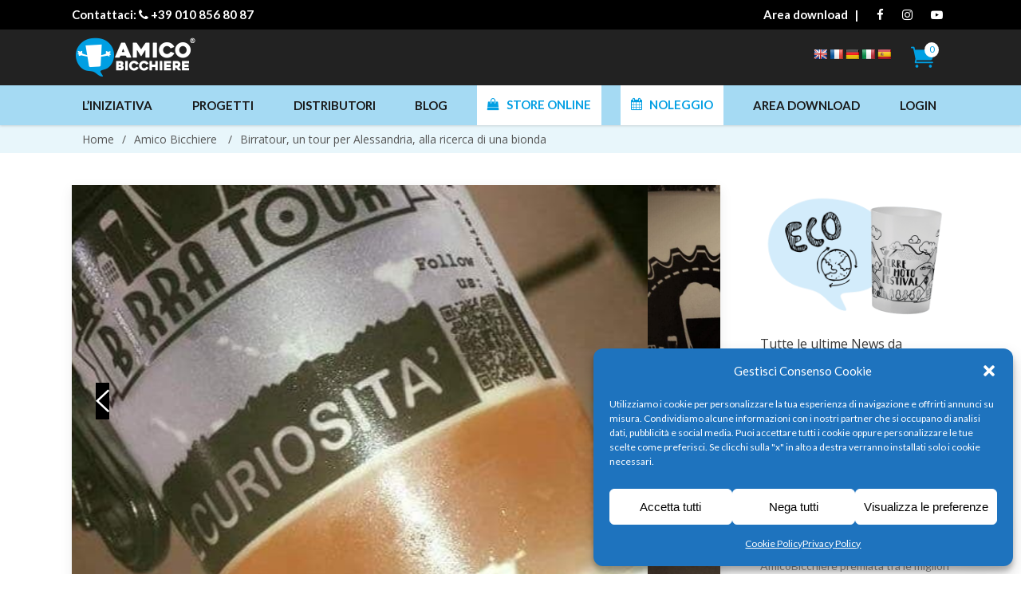

--- FILE ---
content_type: text/html; charset=UTF-8
request_url: https://amicobicchiere.it/birratour/
body_size: 49960
content:
<!DOCTYPE html>
<html lang="it-IT">
<head> <script type="text/javascript">
/* <![CDATA[ */
var gform;gform||(document.addEventListener("gform_main_scripts_loaded",function(){gform.scriptsLoaded=!0}),document.addEventListener("gform/theme/scripts_loaded",function(){gform.themeScriptsLoaded=!0}),window.addEventListener("DOMContentLoaded",function(){gform.domLoaded=!0}),gform={domLoaded:!1,scriptsLoaded:!1,themeScriptsLoaded:!1,isFormEditor:()=>"function"==typeof InitializeEditor,callIfLoaded:function(o){return!(!gform.domLoaded||!gform.scriptsLoaded||!gform.themeScriptsLoaded&&!gform.isFormEditor()||(gform.isFormEditor()&&console.warn("The use of gform.initializeOnLoaded() is deprecated in the form editor context and will be removed in Gravity Forms 3.1."),o(),0))},initializeOnLoaded:function(o){gform.callIfLoaded(o)||(document.addEventListener("gform_main_scripts_loaded",()=>{gform.scriptsLoaded=!0,gform.callIfLoaded(o)}),document.addEventListener("gform/theme/scripts_loaded",()=>{gform.themeScriptsLoaded=!0,gform.callIfLoaded(o)}),window.addEventListener("DOMContentLoaded",()=>{gform.domLoaded=!0,gform.callIfLoaded(o)}))},hooks:{action:{},filter:{}},addAction:function(o,r,e,t){gform.addHook("action",o,r,e,t)},addFilter:function(o,r,e,t){gform.addHook("filter",o,r,e,t)},doAction:function(o){gform.doHook("action",o,arguments)},applyFilters:function(o){return gform.doHook("filter",o,arguments)},removeAction:function(o,r){gform.removeHook("action",o,r)},removeFilter:function(o,r,e){gform.removeHook("filter",o,r,e)},addHook:function(o,r,e,t,n){null==gform.hooks[o][r]&&(gform.hooks[o][r]=[]);var d=gform.hooks[o][r];null==n&&(n=r+"_"+d.length),gform.hooks[o][r].push({tag:n,callable:e,priority:t=null==t?10:t})},doHook:function(r,o,e){var t;if(e=Array.prototype.slice.call(e,1),null!=gform.hooks[r][o]&&((o=gform.hooks[r][o]).sort(function(o,r){return o.priority-r.priority}),o.forEach(function(o){"function"!=typeof(t=o.callable)&&(t=window[t]),"action"==r?t.apply(null,e):e[0]=t.apply(null,e)})),"filter"==r)return e[0]},removeHook:function(o,r,t,n){var e;null!=gform.hooks[o][r]&&(e=(e=gform.hooks[o][r]).filter(function(o,r,e){return!!(null!=n&&n!=o.tag||null!=t&&t!=o.priority)}),gform.hooks[o][r]=e)}});
/* ]]> */
</script>

    		
		<meta charset="UTF-8"/>
		<link rel="profile" href="https://gmpg.org/xfn/11"/>
					<link rel="pingback" href="https://amicobicchiere.it/xmlrpc.php">
			
				<meta name="viewport" content="width=device-width,initial-scale=1,user-scalable=yes">
		<!-- Google Tag Manager -->
	<script type="text/plain" data-service="google-analytics" data-category="statistics">(function(w,d,s,l,i){w[l]=w[l]||[];w[l].push({'gtm.start':
	new Date().getTime(),event:'gtm.js'});var f=d.getElementsByTagName(s)[0],
	j=d.createElement(s),dl=l!='dataLayer'?'&l='+l:'';j.async=true;j.src=
	'https://www.googletagmanager.com/gtm.js?id='+i+dl;f.parentNode.insertBefore(j,f);
	})(window,document,'script','dataLayer','GTM-KHD43QC');</script>
	<!-- End Google Tag Manager --><meta name='robots' content='index, follow, max-image-preview:large, max-snippet:-1, max-video-preview:-1' />
	<style>img:is([sizes="auto" i], [sizes^="auto," i]) { contain-intrinsic-size: 3000px 1500px }</style>
	
            <script data-no-defer="1" data-ezscrex="false" data-cfasync="false" data-pagespeed-no-defer data-cookieconsent="ignore">
                var ctPublicFunctions = {"_ajax_nonce":"d06f711779","_rest_nonce":"34e428ff66","_ajax_url":"\/wp-admin\/admin-ajax.php","_rest_url":"https:\/\/amicobicchiere.it\/wp-json\/","data__cookies_type":"none","data__ajax_type":"rest","data__bot_detector_enabled":"0","data__frontend_data_log_enabled":1,"cookiePrefix":"","wprocket_detected":true,"host_url":"amicobicchiere.it","text__ee_click_to_select":"Click to select the whole data","text__ee_original_email":"The complete one is","text__ee_got_it":"Got it","text__ee_blocked":"Blocked","text__ee_cannot_connect":"Cannot connect","text__ee_cannot_decode":"Can not decode email. Unknown reason","text__ee_email_decoder":"CleanTalk email decoder","text__ee_wait_for_decoding":"The magic is on the way!","text__ee_decoding_process":"Please wait a few seconds while we decode the contact data."}
            </script>
        
            <script data-no-defer="1" data-ezscrex="false" data-cfasync="false" data-pagespeed-no-defer data-cookieconsent="ignore">
                var ctPublic = {"_ajax_nonce":"d06f711779","settings__forms__check_internal":"0","settings__forms__check_external":"0","settings__forms__force_protection":0,"settings__forms__search_test":"1","settings__forms__wc_add_to_cart":"0","settings__data__bot_detector_enabled":"0","settings__sfw__anti_crawler":0,"blog_home":"https:\/\/amicobicchiere.it\/","pixel__setting":"3","pixel__enabled":true,"pixel__url":"https:\/\/moderate10-v4.cleantalk.org\/pixel\/159c95b6bd9167f1b98c3d668f14224f.gif","data__email_check_before_post":"1","data__email_check_exist_post":0,"data__cookies_type":"none","data__key_is_ok":true,"data__visible_fields_required":true,"wl_brandname":"Anti-Spam by CleanTalk","wl_brandname_short":"CleanTalk","ct_checkjs_key":"724ba69f77bd803b4a0de1d0c5102ea6b840628dda365142d50c6d64e013c85e","emailEncoderPassKey":"95b544ae2f2ffa49e636ed832e9a64d7","bot_detector_forms_excluded":"W10=","advancedCacheExists":true,"varnishCacheExists":false,"wc_ajax_add_to_cart":false}
            </script>
        <!-- Google tag (gtag.js) consent mode dataLayer added by Site Kit -->
<script type="text/javascript" id="google_gtagjs-js-consent-mode-data-layer">
/* <![CDATA[ */
window.dataLayer = window.dataLayer || [];function gtag(){dataLayer.push(arguments);}
gtag('consent', 'default', {"ad_personalization":"denied","ad_storage":"denied","ad_user_data":"denied","analytics_storage":"denied","functionality_storage":"denied","security_storage":"denied","personalization_storage":"denied","region":["AT","BE","BG","CH","CY","CZ","DE","DK","EE","ES","FI","FR","GB","GR","HR","HU","IE","IS","IT","LI","LT","LU","LV","MT","NL","NO","PL","PT","RO","SE","SI","SK"],"wait_for_update":500});
window._googlesitekitConsentCategoryMap = {"statistics":["analytics_storage"],"marketing":["ad_storage","ad_user_data","ad_personalization"],"functional":["functionality_storage","security_storage"],"preferences":["personalization_storage"]};
window._googlesitekitConsents = {"ad_personalization":"denied","ad_storage":"denied","ad_user_data":"denied","analytics_storage":"denied","functionality_storage":"denied","security_storage":"denied","personalization_storage":"denied","region":["AT","BE","BG","CH","CY","CZ","DE","DK","EE","ES","FI","FR","GB","GR","HR","HU","IE","IS","IT","LI","LT","LU","LV","MT","NL","NO","PL","PT","RO","SE","SI","SK"],"wait_for_update":500};
/* ]]> */
</script>
<!-- End Google tag (gtag.js) consent mode dataLayer added by Site Kit -->

	<!-- This site is optimized with the Yoast SEO plugin v26.7 - https://yoast.com/wordpress/plugins/seo/ -->
	<title>Birratour, un tour per Alessandria, alla ricerca di una bionda</title>
<link data-rocket-prefetch href="https://connect.facebook.net" rel="dns-prefetch">
<link data-rocket-prefetch href="https://www.googletagmanager.com" rel="dns-prefetch">
<link data-rocket-prefetch href="https://invitejs.trustpilot.com" rel="dns-prefetch">
<link data-rocket-prefetch href="https://fonts.googleapis.com" rel="dns-prefetch">
<link data-rocket-prefetch href="https://maps.googleapis.com" rel="dns-prefetch">
<link data-rocket-prefetch href="https://translate.google.com" rel="dns-prefetch">
<link data-rocket-preload as="style" href="https://fonts.googleapis.com/css?family=Montserrat%3A400%2C400i%2C700%2C700i%2C900%2C900i%7CLibre%20Baskerville%3A400%2C400i%2C700%2C700i%2C900%2C900i%7CFredoka%20One%3A400%2C400i%2C700%2C700i%2C900%2C900i%7COpen%20Sans%3A400%2C400i%2C700%2C700i%2C900%2C900i%7CLato%3A400%2C400i%2C700%2C700i%2C900%2C900i%7CPermanent%20Marker%3A400%2C400i%2C700%2C700i%2C900%2C900i&#038;subset=latin&#038;display=swap" rel="preload">
<link href="https://fonts.googleapis.com/css?family=Montserrat%3A400%2C400i%2C700%2C700i%2C900%2C900i%7CLibre%20Baskerville%3A400%2C400i%2C700%2C700i%2C900%2C900i%7CFredoka%20One%3A400%2C400i%2C700%2C700i%2C900%2C900i%7COpen%20Sans%3A400%2C400i%2C700%2C700i%2C900%2C900i%7CLato%3A400%2C400i%2C700%2C700i%2C900%2C900i%7CPermanent%20Marker%3A400%2C400i%2C700%2C700i%2C900%2C900i&#038;subset=latin&#038;display=swap" media="print" onload="this.media=&#039;all&#039;" rel="stylesheet">
<noscript data-wpr-hosted-gf-parameters=""><link rel="stylesheet" href="https://fonts.googleapis.com/css?family=Montserrat%3A400%2C400i%2C700%2C700i%2C900%2C900i%7CLibre%20Baskerville%3A400%2C400i%2C700%2C700i%2C900%2C900i%7CFredoka%20One%3A400%2C400i%2C700%2C700i%2C900%2C900i%7COpen%20Sans%3A400%2C400i%2C700%2C700i%2C900%2C900i%7CLato%3A400%2C400i%2C700%2C700i%2C900%2C900i%7CPermanent%20Marker%3A400%2C400i%2C700%2C700i%2C900%2C900i&#038;subset=latin&#038;display=swap"></noscript>
	<meta name="description" content="Birratour è un tour cittadino alla ricerca e degustazione delle migliori birre. Degustazione rispettosa perché fatta con Amico Bicchiere" />
	<link rel="canonical" href="https://amicobicchiere.it/birratour/" />
	<meta property="og:locale" content="it_IT" />
	<meta property="og:type" content="article" />
	<meta property="og:title" content="Birratour, un tour per Alessandria, alla ricerca di una bionda" />
	<meta property="og:description" content="Birratour è un tour cittadino alla ricerca e degustazione delle migliori birre. Degustazione rispettosa perché fatta con Amico Bicchiere" />
	<meta property="og:url" content="https://amicobicchiere.it/birratour/" />
	<meta property="og:site_name" content="Amico Bicchiere" />
	<meta property="article:publisher" content="https://www.facebook.com/amicobicchiere" />
	<meta property="article:published_time" content="2018-05-10T08:48:23+00:00" />
	<meta property="article:modified_time" content="2024-03-27T07:13:01+00:00" />
	<meta property="og:image" content="https://amicobicchiere.it/wp-content/uploads/2018/05/birratour_bicchiereecologicoriutilizzabilepersonalizzabile_3-1920x1280.jpg" />
	<meta property="og:image:width" content="1920" />
	<meta property="og:image:height" content="1280" />
	<meta property="og:image:type" content="image/jpeg" />
	<meta name="author" content="Admin" />
	<meta name="twitter:card" content="summary_large_image" />
	<meta name="twitter:label1" content="Scritto da" />
	<meta name="twitter:data1" content="Admin" />
	<meta name="twitter:label2" content="Tempo di lettura stimato" />
	<meta name="twitter:data2" content="4 minuti" />
	<script type="application/ld+json" class="yoast-schema-graph">{"@context":"https://schema.org","@graph":[{"@type":["Article","BlogPosting"],"@id":"https://amicobicchiere.it/birratour/#article","isPartOf":{"@id":"https://amicobicchiere.it/birratour/"},"author":{"name":"Admin","@id":"https://amicobicchiere.it/#/schema/person/4aef40b74940339a2ed60143eef3641a"},"headline":"Birratour, un tour per Alessandria, alla ricerca di una bionda","datePublished":"2018-05-10T08:48:23+00:00","dateModified":"2024-03-27T07:13:01+00:00","mainEntityOfPage":{"@id":"https://amicobicchiere.it/birratour/"},"wordCount":623,"commentCount":0,"publisher":{"@id":"https://amicobicchiere.it/#organization"},"image":{"@id":"https://amicobicchiere.it/birratour/#primaryimage"},"thumbnailUrl":"https://amicobicchiere.it/wp-content/uploads/2018/05/birratour_bicchiereecologicoriutilizzabilepersonalizzabile_3-1920x1280.jpg","articleSection":["Amico Bicchiere"],"inLanguage":"it-IT","potentialAction":[{"@type":"CommentAction","name":"Comment","target":["https://amicobicchiere.it/birratour/#respond"]}]},{"@type":"WebPage","@id":"https://amicobicchiere.it/birratour/","url":"https://amicobicchiere.it/birratour/","name":"Birratour, un tour per Alessandria, alla ricerca di una bionda","isPartOf":{"@id":"https://amicobicchiere.it/#website"},"primaryImageOfPage":{"@id":"https://amicobicchiere.it/birratour/#primaryimage"},"image":{"@id":"https://amicobicchiere.it/birratour/#primaryimage"},"thumbnailUrl":"https://amicobicchiere.it/wp-content/uploads/2018/05/birratour_bicchiereecologicoriutilizzabilepersonalizzabile_3-1920x1280.jpg","datePublished":"2018-05-10T08:48:23+00:00","dateModified":"2024-03-27T07:13:01+00:00","description":"Birratour è un tour cittadino alla ricerca e degustazione delle migliori birre. Degustazione rispettosa perché fatta con Amico Bicchiere","breadcrumb":{"@id":"https://amicobicchiere.it/birratour/#breadcrumb"},"inLanguage":"it-IT","potentialAction":[{"@type":"ReadAction","target":["https://amicobicchiere.it/birratour/"]}]},{"@type":"ImageObject","inLanguage":"it-IT","@id":"https://amicobicchiere.it/birratour/#primaryimage","url":"https://amicobicchiere.it/wp-content/uploads/2018/05/birratour_bicchiereecologicoriutilizzabilepersonalizzabile_3-1920x1280.jpg","contentUrl":"https://amicobicchiere.it/wp-content/uploads/2018/05/birratour_bicchiereecologicoriutilizzabilepersonalizzabile_3-1920x1280.jpg","width":1920,"height":1280,"caption":"Amico Bicchiere bicchieri personalizzabili"},{"@type":"BreadcrumbList","@id":"https://amicobicchiere.it/birratour/#breadcrumb","itemListElement":[{"@type":"ListItem","position":1,"name":"Home","item":"https://amicobicchiere.it/"},{"@type":"ListItem","position":2,"name":"Birratour, un tour per Alessandria, alla ricerca di una bionda"}]},{"@type":"WebSite","@id":"https://amicobicchiere.it/#website","url":"https://amicobicchiere.it/","name":"Amico Bicchiere","description":"Bicchieri personalizzabili per eventi","publisher":{"@id":"https://amicobicchiere.it/#organization"},"potentialAction":[{"@type":"SearchAction","target":{"@type":"EntryPoint","urlTemplate":"https://amicobicchiere.it/?s={search_term_string}"},"query-input":{"@type":"PropertyValueSpecification","valueRequired":true,"valueName":"search_term_string"}}],"inLanguage":"it-IT"},{"@type":"Organization","@id":"https://amicobicchiere.it/#organization","name":"amico bicchiere","url":"https://amicobicchiere.it/","logo":{"@type":"ImageObject","inLanguage":"it-IT","@id":"https://amicobicchiere.it/#/schema/logo/image/","url":"https://amicobicchiere.it/wp-content/uploads/2018/02/logo-amicobicchiere-big.png","contentUrl":"https://amicobicchiere.it/wp-content/uploads/2018/02/logo-amicobicchiere-big.png","width":588,"height":201,"caption":"amico bicchiere"},"image":{"@id":"https://amicobicchiere.it/#/schema/logo/image/"},"sameAs":["https://www.facebook.com/amicobicchiere"]},{"@type":"Person","@id":"https://amicobicchiere.it/#/schema/person/4aef40b74940339a2ed60143eef3641a","name":"Admin","image":{"@type":"ImageObject","inLanguage":"it-IT","@id":"https://amicobicchiere.it/#/schema/person/image/","url":"https://secure.gravatar.com/avatar/c2f1435c6b92850f59c8408210898bd8f02e10146105bd40d0d293ea5750b2ef?s=96&d=mm&r=g","contentUrl":"https://secure.gravatar.com/avatar/c2f1435c6b92850f59c8408210898bd8f02e10146105bd40d0d293ea5750b2ef?s=96&d=mm&r=g","caption":"Admin"}}]}</script>
	<!-- / Yoast SEO plugin. -->


<link rel='dns-prefetch' href='//translate.google.com' />
<link rel='dns-prefetch' href='//maps.googleapis.com' />
<link rel='dns-prefetch' href='//use.fontawesome.com' />
<link rel='dns-prefetch' href='//cdnjs.cloudflare.com' />
<link rel='dns-prefetch' href='//fonts.googleapis.com' />
<link rel='dns-prefetch' href='//www.googletagmanager.com' />
<link href='https://fonts.gstatic.com' crossorigin rel='preconnect' />
<link rel="alternate" type="application/rss+xml" title="Amico Bicchiere &raquo; Feed" href="https://amicobicchiere.it/feed/" />
<link rel="alternate" type="application/rss+xml" title="Amico Bicchiere &raquo; Feed dei commenti" href="https://amicobicchiere.it/comments/feed/" />
<link rel="alternate" type="application/rss+xml" title="Amico Bicchiere &raquo; Birratour, un tour per Alessandria, alla ricerca di una bionda Feed dei commenti" href="https://amicobicchiere.it/birratour/feed/" />
		<!-- This site uses the Google Analytics by ExactMetrics plugin v8.11.1 - Using Analytics tracking - https://www.exactmetrics.com/ -->
		<!-- Note: ExactMetrics is not currently configured on this site. The site owner needs to authenticate with Google Analytics in the ExactMetrics settings panel. -->
					<!-- No tracking code set -->
				<!-- / Google Analytics by ExactMetrics -->
		<link rel='stylesheet' id='sbi_styles-css' href='https://amicobicchiere.it/wp-content/plugins/instagram-feed/css/sbi-styles.min.css?ver=6.10.0' type='text/css' media='all' />
<style id='wp-emoji-styles-inline-css' type='text/css'>

	img.wp-smiley, img.emoji {
		display: inline !important;
		border: none !important;
		box-shadow: none !important;
		height: 1em !important;
		width: 1em !important;
		margin: 0 0.07em !important;
		vertical-align: -0.1em !important;
		background: none !important;
		padding: 0 !important;
	}
</style>
<link rel='stylesheet' id='wp-block-library-css' href='https://amicobicchiere.it/wp-includes/css/dist/block-library/style.min.css?ver=04a723f5f78385070917b796ec9d06e7' type='text/css' media='all' />
<style id='classic-theme-styles-inline-css' type='text/css'>
/*! This file is auto-generated */
.wp-block-button__link{color:#fff;background-color:#32373c;border-radius:9999px;box-shadow:none;text-decoration:none;padding:calc(.667em + 2px) calc(1.333em + 2px);font-size:1.125em}.wp-block-file__button{background:#32373c;color:#fff;text-decoration:none}
</style>
<link rel='stylesheet' id='wp-components-css' href='https://amicobicchiere.it/wp-includes/css/dist/components/style.min.css?ver=04a723f5f78385070917b796ec9d06e7' type='text/css' media='all' />
<link rel='stylesheet' id='wp-preferences-css' href='https://amicobicchiere.it/wp-includes/css/dist/preferences/style.min.css?ver=04a723f5f78385070917b796ec9d06e7' type='text/css' media='all' />
<link rel='stylesheet' id='wp-block-editor-css' href='https://amicobicchiere.it/wp-includes/css/dist/block-editor/style.min.css?ver=04a723f5f78385070917b796ec9d06e7' type='text/css' media='all' />
<link data-minify="1" rel='stylesheet' id='popup-maker-block-library-style-css' href='https://amicobicchiere.it/wp-content/cache/min/1/wp-content/plugins/popup-maker/dist/packages/block-library-style.css?ver=1768823829' type='text/css' media='all' />
<style id='joinchat-button-style-inline-css' type='text/css'>
.wp-block-joinchat-button{border:none!important;text-align:center}.wp-block-joinchat-button figure{display:table;margin:0 auto;padding:0}.wp-block-joinchat-button figcaption{font:normal normal 400 .6em/2em var(--wp--preset--font-family--system-font,sans-serif);margin:0;padding:0}.wp-block-joinchat-button .joinchat-button__qr{background-color:#fff;border:6px solid #25d366;border-radius:30px;box-sizing:content-box;display:block;height:200px;margin:auto;overflow:hidden;padding:10px;width:200px}.wp-block-joinchat-button .joinchat-button__qr canvas,.wp-block-joinchat-button .joinchat-button__qr img{display:block;margin:auto}.wp-block-joinchat-button .joinchat-button__link{align-items:center;background-color:#25d366;border:6px solid #25d366;border-radius:30px;display:inline-flex;flex-flow:row nowrap;justify-content:center;line-height:1.25em;margin:0 auto;text-decoration:none}.wp-block-joinchat-button .joinchat-button__link:before{background:transparent var(--joinchat-ico) no-repeat center;background-size:100%;content:"";display:block;height:1.5em;margin:-.75em .75em -.75em 0;width:1.5em}.wp-block-joinchat-button figure+.joinchat-button__link{margin-top:10px}@media (orientation:landscape)and (min-height:481px),(orientation:portrait)and (min-width:481px){.wp-block-joinchat-button.joinchat-button--qr-only figure+.joinchat-button__link{display:none}}@media (max-width:480px),(orientation:landscape)and (max-height:480px){.wp-block-joinchat-button figure{display:none}}

</style>
<style id='global-styles-inline-css' type='text/css'>
:root{--wp--preset--aspect-ratio--square: 1;--wp--preset--aspect-ratio--4-3: 4/3;--wp--preset--aspect-ratio--3-4: 3/4;--wp--preset--aspect-ratio--3-2: 3/2;--wp--preset--aspect-ratio--2-3: 2/3;--wp--preset--aspect-ratio--16-9: 16/9;--wp--preset--aspect-ratio--9-16: 9/16;--wp--preset--color--black: #000000;--wp--preset--color--cyan-bluish-gray: #abb8c3;--wp--preset--color--white: #ffffff;--wp--preset--color--pale-pink: #f78da7;--wp--preset--color--vivid-red: #cf2e2e;--wp--preset--color--luminous-vivid-orange: #ff6900;--wp--preset--color--luminous-vivid-amber: #fcb900;--wp--preset--color--light-green-cyan: #7bdcb5;--wp--preset--color--vivid-green-cyan: #00d084;--wp--preset--color--pale-cyan-blue: #8ed1fc;--wp--preset--color--vivid-cyan-blue: #0693e3;--wp--preset--color--vivid-purple: #9b51e0;--wp--preset--gradient--vivid-cyan-blue-to-vivid-purple: linear-gradient(135deg,rgba(6,147,227,1) 0%,rgb(155,81,224) 100%);--wp--preset--gradient--light-green-cyan-to-vivid-green-cyan: linear-gradient(135deg,rgb(122,220,180) 0%,rgb(0,208,130) 100%);--wp--preset--gradient--luminous-vivid-amber-to-luminous-vivid-orange: linear-gradient(135deg,rgba(252,185,0,1) 0%,rgba(255,105,0,1) 100%);--wp--preset--gradient--luminous-vivid-orange-to-vivid-red: linear-gradient(135deg,rgba(255,105,0,1) 0%,rgb(207,46,46) 100%);--wp--preset--gradient--very-light-gray-to-cyan-bluish-gray: linear-gradient(135deg,rgb(238,238,238) 0%,rgb(169,184,195) 100%);--wp--preset--gradient--cool-to-warm-spectrum: linear-gradient(135deg,rgb(74,234,220) 0%,rgb(151,120,209) 20%,rgb(207,42,186) 40%,rgb(238,44,130) 60%,rgb(251,105,98) 80%,rgb(254,248,76) 100%);--wp--preset--gradient--blush-light-purple: linear-gradient(135deg,rgb(255,206,236) 0%,rgb(152,150,240) 100%);--wp--preset--gradient--blush-bordeaux: linear-gradient(135deg,rgb(254,205,165) 0%,rgb(254,45,45) 50%,rgb(107,0,62) 100%);--wp--preset--gradient--luminous-dusk: linear-gradient(135deg,rgb(255,203,112) 0%,rgb(199,81,192) 50%,rgb(65,88,208) 100%);--wp--preset--gradient--pale-ocean: linear-gradient(135deg,rgb(255,245,203) 0%,rgb(182,227,212) 50%,rgb(51,167,181) 100%);--wp--preset--gradient--electric-grass: linear-gradient(135deg,rgb(202,248,128) 0%,rgb(113,206,126) 100%);--wp--preset--gradient--midnight: linear-gradient(135deg,rgb(2,3,129) 0%,rgb(40,116,252) 100%);--wp--preset--font-size--small: 13px;--wp--preset--font-size--medium: 20px;--wp--preset--font-size--large: 36px;--wp--preset--font-size--x-large: 42px;--wp--preset--spacing--20: 0.44rem;--wp--preset--spacing--30: 0.67rem;--wp--preset--spacing--40: 1rem;--wp--preset--spacing--50: 1.5rem;--wp--preset--spacing--60: 2.25rem;--wp--preset--spacing--70: 3.38rem;--wp--preset--spacing--80: 5.06rem;--wp--preset--shadow--natural: 6px 6px 9px rgba(0, 0, 0, 0.2);--wp--preset--shadow--deep: 12px 12px 50px rgba(0, 0, 0, 0.4);--wp--preset--shadow--sharp: 6px 6px 0px rgba(0, 0, 0, 0.2);--wp--preset--shadow--outlined: 6px 6px 0px -3px rgba(255, 255, 255, 1), 6px 6px rgba(0, 0, 0, 1);--wp--preset--shadow--crisp: 6px 6px 0px rgba(0, 0, 0, 1);}:where(.is-layout-flex){gap: 0.5em;}:where(.is-layout-grid){gap: 0.5em;}body .is-layout-flex{display: flex;}.is-layout-flex{flex-wrap: wrap;align-items: center;}.is-layout-flex > :is(*, div){margin: 0;}body .is-layout-grid{display: grid;}.is-layout-grid > :is(*, div){margin: 0;}:where(.wp-block-columns.is-layout-flex){gap: 2em;}:where(.wp-block-columns.is-layout-grid){gap: 2em;}:where(.wp-block-post-template.is-layout-flex){gap: 1.25em;}:where(.wp-block-post-template.is-layout-grid){gap: 1.25em;}.has-black-color{color: var(--wp--preset--color--black) !important;}.has-cyan-bluish-gray-color{color: var(--wp--preset--color--cyan-bluish-gray) !important;}.has-white-color{color: var(--wp--preset--color--white) !important;}.has-pale-pink-color{color: var(--wp--preset--color--pale-pink) !important;}.has-vivid-red-color{color: var(--wp--preset--color--vivid-red) !important;}.has-luminous-vivid-orange-color{color: var(--wp--preset--color--luminous-vivid-orange) !important;}.has-luminous-vivid-amber-color{color: var(--wp--preset--color--luminous-vivid-amber) !important;}.has-light-green-cyan-color{color: var(--wp--preset--color--light-green-cyan) !important;}.has-vivid-green-cyan-color{color: var(--wp--preset--color--vivid-green-cyan) !important;}.has-pale-cyan-blue-color{color: var(--wp--preset--color--pale-cyan-blue) !important;}.has-vivid-cyan-blue-color{color: var(--wp--preset--color--vivid-cyan-blue) !important;}.has-vivid-purple-color{color: var(--wp--preset--color--vivid-purple) !important;}.has-black-background-color{background-color: var(--wp--preset--color--black) !important;}.has-cyan-bluish-gray-background-color{background-color: var(--wp--preset--color--cyan-bluish-gray) !important;}.has-white-background-color{background-color: var(--wp--preset--color--white) !important;}.has-pale-pink-background-color{background-color: var(--wp--preset--color--pale-pink) !important;}.has-vivid-red-background-color{background-color: var(--wp--preset--color--vivid-red) !important;}.has-luminous-vivid-orange-background-color{background-color: var(--wp--preset--color--luminous-vivid-orange) !important;}.has-luminous-vivid-amber-background-color{background-color: var(--wp--preset--color--luminous-vivid-amber) !important;}.has-light-green-cyan-background-color{background-color: var(--wp--preset--color--light-green-cyan) !important;}.has-vivid-green-cyan-background-color{background-color: var(--wp--preset--color--vivid-green-cyan) !important;}.has-pale-cyan-blue-background-color{background-color: var(--wp--preset--color--pale-cyan-blue) !important;}.has-vivid-cyan-blue-background-color{background-color: var(--wp--preset--color--vivid-cyan-blue) !important;}.has-vivid-purple-background-color{background-color: var(--wp--preset--color--vivid-purple) !important;}.has-black-border-color{border-color: var(--wp--preset--color--black) !important;}.has-cyan-bluish-gray-border-color{border-color: var(--wp--preset--color--cyan-bluish-gray) !important;}.has-white-border-color{border-color: var(--wp--preset--color--white) !important;}.has-pale-pink-border-color{border-color: var(--wp--preset--color--pale-pink) !important;}.has-vivid-red-border-color{border-color: var(--wp--preset--color--vivid-red) !important;}.has-luminous-vivid-orange-border-color{border-color: var(--wp--preset--color--luminous-vivid-orange) !important;}.has-luminous-vivid-amber-border-color{border-color: var(--wp--preset--color--luminous-vivid-amber) !important;}.has-light-green-cyan-border-color{border-color: var(--wp--preset--color--light-green-cyan) !important;}.has-vivid-green-cyan-border-color{border-color: var(--wp--preset--color--vivid-green-cyan) !important;}.has-pale-cyan-blue-border-color{border-color: var(--wp--preset--color--pale-cyan-blue) !important;}.has-vivid-cyan-blue-border-color{border-color: var(--wp--preset--color--vivid-cyan-blue) !important;}.has-vivid-purple-border-color{border-color: var(--wp--preset--color--vivid-purple) !important;}.has-vivid-cyan-blue-to-vivid-purple-gradient-background{background: var(--wp--preset--gradient--vivid-cyan-blue-to-vivid-purple) !important;}.has-light-green-cyan-to-vivid-green-cyan-gradient-background{background: var(--wp--preset--gradient--light-green-cyan-to-vivid-green-cyan) !important;}.has-luminous-vivid-amber-to-luminous-vivid-orange-gradient-background{background: var(--wp--preset--gradient--luminous-vivid-amber-to-luminous-vivid-orange) !important;}.has-luminous-vivid-orange-to-vivid-red-gradient-background{background: var(--wp--preset--gradient--luminous-vivid-orange-to-vivid-red) !important;}.has-very-light-gray-to-cyan-bluish-gray-gradient-background{background: var(--wp--preset--gradient--very-light-gray-to-cyan-bluish-gray) !important;}.has-cool-to-warm-spectrum-gradient-background{background: var(--wp--preset--gradient--cool-to-warm-spectrum) !important;}.has-blush-light-purple-gradient-background{background: var(--wp--preset--gradient--blush-light-purple) !important;}.has-blush-bordeaux-gradient-background{background: var(--wp--preset--gradient--blush-bordeaux) !important;}.has-luminous-dusk-gradient-background{background: var(--wp--preset--gradient--luminous-dusk) !important;}.has-pale-ocean-gradient-background{background: var(--wp--preset--gradient--pale-ocean) !important;}.has-electric-grass-gradient-background{background: var(--wp--preset--gradient--electric-grass) !important;}.has-midnight-gradient-background{background: var(--wp--preset--gradient--midnight) !important;}.has-small-font-size{font-size: var(--wp--preset--font-size--small) !important;}.has-medium-font-size{font-size: var(--wp--preset--font-size--medium) !important;}.has-large-font-size{font-size: var(--wp--preset--font-size--large) !important;}.has-x-large-font-size{font-size: var(--wp--preset--font-size--x-large) !important;}
:where(.wp-block-post-template.is-layout-flex){gap: 1.25em;}:where(.wp-block-post-template.is-layout-grid){gap: 1.25em;}
:where(.wp-block-columns.is-layout-flex){gap: 2em;}:where(.wp-block-columns.is-layout-grid){gap: 2em;}
:root :where(.wp-block-pullquote){font-size: 1.5em;line-height: 1.6;}
</style>
<link data-minify="1" rel='stylesheet' id='pfree-style-css' href='https://amicobicchiere.it/wp-content/cache/min/1/wp-content/plugins/b-pinterest-feed/public/assets/css/style.css?ver=1768823829' type='text/css' media='all' />
<link rel='stylesheet' id='cleantalk-public-css-css' href='https://amicobicchiere.it/wp-content/plugins/cleantalk-spam-protect/css/cleantalk-public.min.css?ver=6.70.1_1766386018' type='text/css' media='all' />
<link rel='stylesheet' id='cleantalk-email-decoder-css-css' href='https://amicobicchiere.it/wp-content/plugins/cleantalk-spam-protect/css/cleantalk-email-decoder.min.css?ver=6.70.1_1766386018' type='text/css' media='all' />
<link data-minify="1" rel='stylesheet' id='ccw_main_css-css' href='https://amicobicchiere.it/wp-content/cache/min/1/wp-content/plugins/click-to-chat-for-whatsapp/prev/assets/css/mainstyles.css?ver=1768823829' type='text/css' media='all' />
<link data-minify="1" rel='stylesheet' id='google-language-translator-css' href='https://amicobicchiere.it/wp-content/cache/min/1/wp-content/plugins/google-language-translator/css/style.css?ver=1768823829' type='text/css' media='' />
<style id='woocommerce-inline-inline-css' type='text/css'>
.woocommerce form .form-row .required { visibility: visible; }
</style>
<link rel='stylesheet' id='cmplz-general-css' href='https://amicobicchiere.it/wp-content/plugins/complianz-gdpr/assets/css/cookieblocker.min.css?ver=1766386082' type='text/css' media='all' />
<link rel='stylesheet' id='evently_mikado_default_style-css' href='https://amicobicchiere.it/wp-content/themes/evently/style.css?ver=04a723f5f78385070917b796ec9d06e7' type='text/css' media='all' />
<link data-minify="1" rel='stylesheet' id='evently_mikado_child_style-css' href='https://amicobicchiere.it/wp-content/cache/min/1/wp-content/themes/evently-child/style.css?ver=1768823829' type='text/css' media='all' />
<link data-minify="1" rel='stylesheet' id='font-awesome-free-css' href='https://amicobicchiere.it/wp-content/cache/min/1/releases/v5.0.12/css/all.css?ver=1768823829' type='text/css' media='all' />
<link data-minify="1" rel='stylesheet' id='load-fa-css' href='https://amicobicchiere.it/wp-content/cache/min/1/ajax/libs/simple-line-icons/2.4.1/css/simple-line-icons.css?ver=1768823829' type='text/css' media='all' />
<link rel='stylesheet' id='evently_mikado_modules-css' href='https://amicobicchiere.it/wp-content/themes/evently/assets/css/modules.min.css?ver=04a723f5f78385070917b796ec9d06e7' type='text/css' media='all' />
<style id='evently_mikado_modules-inline-css' type='text/css'>
.mkdf-logo-wrapper a {
    height:50px!important;
}

.mkdf-section-title-holder .mkdf-st-title .mkdf-st-title-mark {
    position: relative;
    left: -8px;
    color: #e6007e;
}

.mkdf-image-with-text-holder.mkdf-iwt-type-title-left .mkdf-iwt-content-holder .mkdf-iwt-text-holder .mkdf-iwt-title-mark {
    color: #e6007e;
}

.mkdf-main-menu > ul > li > a {
    padding: 0 13px !important;
}

/*START DANI*/
/* Mikado Testimonials*/
.mkdf-testimonials-holder .mkdf-testimonial-text {
    font-size: 15px;
    font-family: Open Sans;
    padding: 0px;
}

.mkdf-testimonials-holder .mkdf-testimonial-title {
    color: #333333;
    font-family: Permanent Marker;
    font-size: 28px;
    padding: 0px;
}

.mkdf-testimonials-holder .mkdf-testimonial-title:after {
    display: none;
}
</style>
<link rel='stylesheet' id='mkdf_font_awesome-css' href='https://amicobicchiere.it/wp-content/themes/evently/assets/css/font-awesome/css/font-awesome.min.css?ver=04a723f5f78385070917b796ec9d06e7' type='text/css' media='all' />
<link rel='stylesheet' id='mkdf_font_elegant-css' href='https://amicobicchiere.it/wp-content/themes/evently/assets/css/elegant-icons/style.min.css?ver=04a723f5f78385070917b796ec9d06e7' type='text/css' media='all' />
<link rel='stylesheet' id='mkdf_ion_icons-css' href='https://amicobicchiere.it/wp-content/themes/evently/assets/css/ion-icons/css/ionicons.min.css?ver=04a723f5f78385070917b796ec9d06e7' type='text/css' media='all' />
<link rel='stylesheet' id='mkdf_linea_icons-css' href='https://amicobicchiere.it/wp-content/themes/evently/assets/css/linea-icons/style.css?ver=04a723f5f78385070917b796ec9d06e7' type='text/css' media='all' />
<link rel='stylesheet' id='mkdf_simple_line_icons-css' href='https://amicobicchiere.it/wp-content/themes/evently/assets/css/simple-line-icons/simple-line-icons.css?ver=04a723f5f78385070917b796ec9d06e7' type='text/css' media='all' />
<link rel='stylesheet' id='mediaelement-css' href='https://amicobicchiere.it/wp-includes/js/mediaelement/mediaelementplayer-legacy.min.css?ver=4.2.17' type='text/css' media='all' />
<link rel='stylesheet' id='wp-mediaelement-css' href='https://amicobicchiere.it/wp-includes/js/mediaelement/wp-mediaelement.min.css?ver=04a723f5f78385070917b796ec9d06e7' type='text/css' media='all' />
<link rel='stylesheet' id='evently_mikado_woo-css' href='https://amicobicchiere.it/wp-content/themes/evently/assets/css/woocommerce.min.css?ver=04a723f5f78385070917b796ec9d06e7' type='text/css' media='all' />
<style id='evently_mikado_woo-inline-css' type='text/css'>
/* generated in /home/amicobicchiere/public_html/wp-content/themes/evently/framework/admin/options/general/map.php evently_mikado_page_general_style function */
.postid-10174.mkdf-boxed .mkdf-wrapper { background-attachment: fixed;}

/* generated in /home/amicobicchiere/public_html/wp-content/themes/evently/framework/admin/options/general/map.php evently_mikado_page_general_style function */
.postid-10174.mkdf-paspartu-enabled .mkdf-wrapper { background-color: #009fe3;padding: 5510105px;}

/* generated in /home/amicobicchiere/public_html/wp-content/themes/evently/framework/admin/options/general/map.php evently_mikado_page_general_style function */
.postid-10174.mkdf-paspartu-enabled .mkdf-wrapper:after, .postid-10174.mkdf-paspartu-enabled .mkdf-wrapper:before { background-color: #009fe3;height: 5510105px;}

/* generated in /home/amicobicchiere/public_html/wp-content/themes/evently/framework/admin/options/general/map.php evently_mikado_page_general_style function */
.postid-10174.mkdf-paspartu-enabled .mkdf-wrapper-inner:after, .postid-10174.mkdf-paspartu-enabled .mkdf-wrapper-inner:before { background-color: #009fe3;width: 5510105px;}

/* generated in /home/amicobicchiere/public_html/wp-content/themes/evently/framework/admin/options/general/map.php evently_mikado_page_general_style function */
.postid-10174.mkdf-paspartu-enabled .mkdf-page-header .mkdf-fixed-wrapper.fixed, .postid-10174.mkdf-paspartu-enabled .mkdf-sticky-header, .postid-10174.mkdf-sticky-up-mobile-header.mkdf-paspartu-enabled .mobile-header-appear .mkdf-mobile-header-inner { padding-left: 5510105px;padding-right: 5510105px;top: 5510105px;}


</style>
<link rel='stylesheet' id='evently_mikado_woo_responsive-css' href='https://amicobicchiere.it/wp-content/themes/evently/assets/css/woocommerce-responsive.min.css?ver=04a723f5f78385070917b796ec9d06e7' type='text/css' media='all' />
<link rel='stylesheet' id='evently_mikado_style_dynamic-css' href='https://amicobicchiere.it/wp-content/themes/evently/assets/css/style_dynamic.css?ver=1696860236' type='text/css' media='all' />
<link rel='stylesheet' id='evently_mikado_modules_responsive-css' href='https://amicobicchiere.it/wp-content/themes/evently/assets/css/modules-responsive.min.css?ver=04a723f5f78385070917b796ec9d06e7' type='text/css' media='all' />
<link rel='stylesheet' id='evently_mikado_style_dynamic_responsive-css' href='https://amicobicchiere.it/wp-content/themes/evently/assets/css/style_dynamic_responsive.css?ver=1696860236' type='text/css' media='all' />

<link rel='stylesheet' id='gforms_reset_css-css' href='https://amicobicchiere.it/wp-content/plugins/gravityforms/legacy/css/formreset.min.css?ver=2.9.10' type='text/css' media='all' />
<link rel='stylesheet' id='gforms_formsmain_css-css' href='https://amicobicchiere.it/wp-content/plugins/gravityforms/legacy/css/formsmain.min.css?ver=2.9.10' type='text/css' media='all' />
<link rel='stylesheet' id='gforms_ready_class_css-css' href='https://amicobicchiere.it/wp-content/plugins/gravityforms/legacy/css/readyclass.min.css?ver=2.9.10' type='text/css' media='all' />
<link rel='stylesheet' id='gforms_browsers_css-css' href='https://amicobicchiere.it/wp-content/plugins/gravityforms/legacy/css/browsers.min.css?ver=2.9.10' type='text/css' media='all' />
<link data-minify="1" rel='stylesheet' id='popup-maker-site-css' href='https://amicobicchiere.it/wp-content/cache/min/1/wp-content/uploads/pum/pum-site-styles.css?ver=1768823829' type='text/css' media='all' />
<link data-minify="1" rel='stylesheet' id='yith_ywraq_frontend-css' href='https://amicobicchiere.it/wp-content/cache/min/1/wp-content/plugins/yith-woocommerce-request-a-quote-premium/assets/css/ywraq-frontend.css?ver=1768823830' type='text/css' media='all' />
<style id='yith_ywraq_frontend-inline-css' type='text/css'>
:root {
		--ywraq_layout_button_bg_color: #e88308;
		--ywraq_layout_button_bg_color_hover: #f5a646;
		--ywraq_layout_button_border_color: #e88308;
		--ywraq_layout_button_border_color_hover: #f5a646;
		--ywraq_layout_button_color: #000000;
		--ywraq_layout_button_color_hover: #fff;
		
		--ywraq_checkout_button_bg_color: #0066b4;
		--ywraq_checkout_button_bg_color_hover: #044a80;
		--ywraq_checkout_button_border_color: #0066b4;
		--ywraq_checkout_button_border_color_hover: #044a80;
		--ywraq_checkout_button_color: #ffffff;
		--ywraq_checkout_button_color_hover: #ffffff;
		
		--ywraq_accept_button_bg_color: #0066b4;
		--ywraq_accept_button_bg_color_hover: #044a80;
		--ywraq_accept_button_border_color: #0066b4;
		--ywraq_accept_button_border_color_hover: #044a80;
		--ywraq_accept_button_color: #ffffff;
		--ywraq_accept_button_color_hover: #ffffff;
		
		--ywraq_reject_button_bg_color: transparent;
		--ywraq_reject_button_bg_color_hover: #CC2B2B;
		--ywraq_reject_button_border_color: #CC2B2B;
		--ywraq_reject_button_border_color_hover: #CC2B2B;
		--ywraq_reject_button_color: #CC2B2B;
		--ywraq_reject_button_color_hover: #ffffff;
		}		

</style>
<link data-minify="1" rel='stylesheet' id='custom-amicobic-css' href='https://amicobicchiere.it/wp-content/cache/min/1/file000/custom-amicobic.css?ver=1768823830' type='text/css' media='all' />
<style id='themecomplete-extra-css-inline-css' type='text/css'>
.woocommerce #content table.cart img.epo-upload-image, .woocommerce table.cart img.epo-upload-image, .woocommerce-page #content table.cart img.epo-upload-image, .woocommerce-page table.cart img.epo-upload-image, .epo-upload-image {max-width: calc(70% - 0.5em)  !important;max-height: none !important;}

</style>
<script type="text/javascript" src="https://amicobicchiere.it/wp-includes/js/jquery/jquery.min.js?ver=3.7.1" id="jquery-core-js"></script>
<script type="text/javascript" src="https://amicobicchiere.it/wp-includes/js/jquery/jquery-migrate.min.js?ver=3.4.1" id="jquery-migrate-js"></script>
<script type="text/javascript" src="https://amicobicchiere.it/wp-content/plugins/cleantalk-spam-protect/js/apbct-public-bundle_gathering.min.js?ver=6.70.1_1766386018" id="apbct-public-bundle_gathering.min-js-js"></script>
<script type="text/javascript" id="tp-js-js-extra">
/* <![CDATA[ */
var trustpilot_settings = {"key":"7dFkHsi4NdrJKoQ4","TrustpilotScriptUrl":"https:\/\/invitejs.trustpilot.com\/tp.min.js","IntegrationAppUrl":"\/\/ecommscript-integrationapp.trustpilot.com","PreviewScriptUrl":"\/\/ecommplugins-scripts.trustpilot.com\/v2.1\/js\/preview.min.js","PreviewCssUrl":"\/\/ecommplugins-scripts.trustpilot.com\/v2.1\/css\/preview.min.css","PreviewWPCssUrl":"\/\/ecommplugins-scripts.trustpilot.com\/v2.1\/css\/preview_wp.css","WidgetScriptUrl":"\/\/widget.trustpilot.com\/bootstrap\/v5\/tp.widget.bootstrap.min.js"};
/* ]]> */
</script>
<script type="text/javascript" src="https://amicobicchiere.it/wp-content/plugins/trustpilot-reviews/review/assets/js/headerScript.min.js?ver=1.0&#039; async=&#039;async" id="tp-js-js"></script>
<script type="text/javascript" src="https://amicobicchiere.it/wp-content/plugins/woocommerce/assets/js/jquery-blockui/jquery.blockUI.min.js?ver=2.7.0-wc.10.4.3" id="wc-jquery-blockui-js" defer="defer" data-wp-strategy="defer"></script>
<script type="text/javascript" src="https://amicobicchiere.it/wp-content/plugins/woocommerce/assets/js/js-cookie/js.cookie.min.js?ver=2.1.4-wc.10.4.3" id="wc-js-cookie-js" defer="defer" data-wp-strategy="defer"></script>
<script type="text/javascript" id="woocommerce-js-extra">
/* <![CDATA[ */
var woocommerce_params = {"ajax_url":"\/wp-admin\/admin-ajax.php","wc_ajax_url":"\/?wc-ajax=%%endpoint%%","i18n_password_show":"Mostra password","i18n_password_hide":"Nascondi password","currency":"EUR"};
/* ]]> */
</script>
<script type="text/javascript" src="https://amicobicchiere.it/wp-content/plugins/woocommerce/assets/js/frontend/woocommerce.min.js?ver=10.4.3" id="woocommerce-js" defer="defer" data-wp-strategy="defer"></script>
<script type="text/javascript" id="wc-cart-fragments-js-extra">
/* <![CDATA[ */
var wc_cart_fragments_params = {"ajax_url":"\/wp-admin\/admin-ajax.php","wc_ajax_url":"\/?wc-ajax=%%endpoint%%","cart_hash_key":"wc_cart_hash_eba55a01dac04d34b304fa496816ab70","fragment_name":"wc_fragments_eba55a01dac04d34b304fa496816ab70","request_timeout":"5000"};
/* ]]> */
</script>
<script type="text/javascript" src="https://amicobicchiere.it/wp-content/plugins/woocommerce/assets/js/frontend/cart-fragments.min.js?ver=10.4.3" id="wc-cart-fragments-js" defer="defer" data-wp-strategy="defer"></script>
<script type="text/javascript" src="https://amicobicchiere.it/wp-content/themes/evently-child/js/js_inkout.js?ver=04a723f5f78385070917b796ec9d06e7" id="js_inkout-js"></script>
<script type="text/javascript" src="https://amicobicchiere.it/wp-content/themes/evently-child/js/js_field.js?ver=04a723f5f78385070917b796ec9d06e7" id="js_field-js"></script>
<script type="text/javascript" src="https://amicobicchiere.it/wp-content/plugins/woocommerce/assets/js/select2/select2.full.min.js?ver=4.0.3-wc.10.4.3" id="wc-select2-js" defer="defer" data-wp-strategy="defer"></script>
<script type="text/javascript" src="https://amicobicchiere.it/wp-includes/js/dist/hooks.min.js?ver=4d63a3d491d11ffd8ac6" id="wp-hooks-js"></script>
<script type="text/javascript" id="wpm-js-extra">
/* <![CDATA[ */
var wpm = {"ajax_url":"https:\/\/amicobicchiere.it\/wp-admin\/admin-ajax.php","root":"https:\/\/amicobicchiere.it\/wp-json\/","nonce_wp_rest":"34e428ff66","nonce_ajax":"6f0e8c58ec"};
/* ]]> */
</script>
<script type="text/javascript" src="https://amicobicchiere.it/wp-content/plugins/woocommerce-google-adwords-conversion-tracking-tag/js/public/free/wpm-public.p1.min.js?ver=1.54.1" id="wpm-js"></script>
<script type="text/javascript" defer='defer' src="https://amicobicchiere.it/wp-content/plugins/gravityforms/js/jquery.json.min.js?ver=2.9.10" id="gform_json-js"></script>
<script type="text/javascript" id="gform_gravityforms-js-extra">
/* <![CDATA[ */
var gf_global = {"gf_currency_config":{"name":"Euro","symbol_left":"","symbol_right":"&#8364;","symbol_padding":" ","thousand_separator":".","decimal_separator":",","decimals":2,"code":"EUR"},"base_url":"https:\/\/amicobicchiere.it\/wp-content\/plugins\/gravityforms","number_formats":[],"spinnerUrl":"https:\/\/amicobicchiere.it\/wp-content\/plugins\/gravityforms\/images\/spinner.svg","version_hash":"45b6963f11041d3b7cef94efea058916","strings":{"newRowAdded":"\u00c8 stata aggiunta una nuova riga.","rowRemoved":"La riga \u00e8 stata rimossa","formSaved":"Il modulo \u00e8 stato salvato. Il contenuto include il link per tornare a completare il modulo."}};
var gf_global = {"gf_currency_config":{"name":"Euro","symbol_left":"","symbol_right":"&#8364;","symbol_padding":" ","thousand_separator":".","decimal_separator":",","decimals":2,"code":"EUR"},"base_url":"https:\/\/amicobicchiere.it\/wp-content\/plugins\/gravityforms","number_formats":[],"spinnerUrl":"https:\/\/amicobicchiere.it\/wp-content\/plugins\/gravityforms\/images\/spinner.svg","version_hash":"45b6963f11041d3b7cef94efea058916","strings":{"newRowAdded":"\u00c8 stata aggiunta una nuova riga.","rowRemoved":"La riga \u00e8 stata rimossa","formSaved":"Il modulo \u00e8 stato salvato. Il contenuto include il link per tornare a completare il modulo."}};
var gform_i18n = {"datepicker":{"days":{"monday":"Lun","tuesday":"Mar","wednesday":"Mer","thursday":"Gio","friday":"Ven","saturday":"Sab","sunday":"Dom"},"months":{"january":"Gennaio","february":"Febbraio","march":"Marzo","april":"Aprile","may":"Maggio","june":"Giugno","july":"Luglio","august":"Agosto","september":"Settembre","october":"Ottobre","november":"Novembre","december":"Dicembre"},"firstDay":1,"iconText":"Seleziona la data"}};
var gf_legacy_multi = {"25":"1"};
var gform_gravityforms = {"strings":{"invalid_file_extension":"Questo tipo di file non \u00e8 consentito. Deve avere uno dei seguenti formati:","delete_file":"Elimina questo file","in_progress":"in lavorazione","file_exceeds_limit":"La dimensione del file supera i limiti","illegal_extension":"Questo tipo di file non \u00e8 consentito.","max_reached":"Numero massimo di file raggiunto","unknown_error":"C\u2019\u00e8 stato un problema durante il salvataggio del file sul server","currently_uploading":"Aspetta che il caricamento sia completato","cancel":"Annulla","cancel_upload":"Annulla questo caricamento","cancelled":"Annullato"},"vars":{"images_url":"https:\/\/amicobicchiere.it\/wp-content\/plugins\/gravityforms\/images"}};
/* ]]> */
</script>
<script type="text/javascript" defer='defer' src="https://amicobicchiere.it/wp-content/plugins/gravityforms/js/gravityforms.min.js?ver=2.9.10" id="gform_gravityforms-js"></script>
<script type="text/javascript" defer='defer' src="https://amicobicchiere.it/wp-content/plugins/gravityforms/assets/js/dist/utils.min.js?ver=d1f4caf9d41e0123f387bd5029d08d19" id="gform_gravityforms_utils-js"></script>
<script type="text/javascript" src="https://amicobicchiere.it/file000/custom-amicobic.js?ver=1" id="custom-amicobic-js"></script>
<script></script><link rel="https://api.w.org/" href="https://amicobicchiere.it/wp-json/" /><link rel="alternate" title="JSON" type="application/json" href="https://amicobicchiere.it/wp-json/wp/v2/posts/10174" /><link rel="EditURI" type="application/rsd+xml" title="RSD" href="https://amicobicchiere.it/xmlrpc.php?rsd" />

<link rel='shortlink' href='https://amicobicchiere.it/?p=10174' />
<link rel="alternate" title="oEmbed (JSON)" type="application/json+oembed" href="https://amicobicchiere.it/wp-json/oembed/1.0/embed?url=https%3A%2F%2Famicobicchiere.it%2Fbirratour%2F" />
<link rel="alternate" title="oEmbed (XML)" type="text/xml+oembed" href="https://amicobicchiere.it/wp-json/oembed/1.0/embed?url=https%3A%2F%2Famicobicchiere.it%2Fbirratour%2F&#038;format=xml" />
<style>p.hello{font-size:12px;color:darkgray;}#google_language_translator,#flags{text-align:left;}#google_language_translator{clear:both;}#flags{width:165px;}#flags a{display:inline-block;margin-right:2px;}#google_language_translator a{display:none!important;}div.skiptranslate.goog-te-gadget{display:inline!important;}.goog-te-gadget{color:transparent!important;}.goog-te-gadget{font-size:0px!important;}.goog-branding{display:none;}.goog-tooltip{display: none!important;}.goog-tooltip:hover{display: none!important;}.goog-text-highlight{background-color:transparent!important;border:none!important;box-shadow:none!important;}#google_language_translator select.goog-te-combo{color:#32373c;}div.skiptranslate{display:none!important;}body{top:0px!important;}#goog-gt-{display:none!important;}font font{background-color:transparent!important;box-shadow:none!important;position:initial!important;}#glt-translate-trigger{bottom:auto;top:0;}.tool-container.tool-top{top:50px!important;bottom:auto!important;}.tool-container.tool-top .arrow{border-color:transparent transparent #d0cbcb; top:-14px;}#glt-translate-trigger > span{color:#000000;}#glt-translate-trigger{background:#a5daf3;}.goog-te-gadget .goog-te-combo{width:100%;}</style><meta name="generator" content="Site Kit by Google 1.170.0" /><meta name="ti-site-data" content="[base64]" />			<style>.cmplz-hidden {
					display: none !important;
				}</style><!-- Google site verification - Google for WooCommerce -->
<meta name="google-site-verification" content="Em-rJyuCyPaGfZjcOl9x-JZHjMK4K7EHEOoIM_Ickz4" />
	<noscript><style>.woocommerce-product-gallery{ opacity: 1 !important; }</style></noscript>
	
<!-- START Pixel Manager for WooCommerce -->

		<script>

			window.wpmDataLayer = window.wpmDataLayer || {};
			window.wpmDataLayer = Object.assign(window.wpmDataLayer, {"cart":{},"cart_item_keys":{},"version":{"number":"1.54.1","pro":false,"eligible_for_updates":false,"distro":"fms","beta":false,"show":true},"pixels":{"google":{"linker":{"settings":null},"user_id":false,"ads":{"conversion_ids":{"AW-804669646":"Amico bicchiere - Woocommerce"},"dynamic_remarketing":{"status":true,"id_type":"post_id","send_events_with_parent_ids":true},"google_business_vertical":"retail","phone_conversion_number":"","phone_conversion_label":""},"tag_id":"AW-804669646","tag_id_suppressed":[],"tag_gateway":{"measurement_path":""},"tcf_support":false,"consent_mode":{"is_active":true,"wait_for_update":500,"ads_data_redaction":false,"url_passthrough":true}},"hotjar":{"site_id":"3686685"}},"shop":{"list_name":"Blog Post | Birratour, un tour per Alessandria, alla ricerca di una bionda","list_id":"blog_post_birratour-un-tour-per-alessandria-alla-ricerca-di-una-bionda","page_type":"blog_post","currency":"EUR","selectors":{"addToCart":[],"beginCheckout":[]},"order_duplication_prevention":true,"view_item_list_trigger":{"test_mode":false,"background_color":"green","opacity":0.5,"repeat":true,"timeout":1000,"threshold":0.8000000000000000444089209850062616169452667236328125},"variations_output":true,"session_active":false},"page":{"id":10174,"title":"Birratour, un tour per Alessandria, alla ricerca di una bionda","type":"post","categories":[{"term_id":1,"name":"Amico Bicchiere","slug":"senza-categoria","term_group":0,"term_taxonomy_id":1,"taxonomy":"category","description":"","parent":0,"count":101,"filter":"raw","cat_ID":1,"category_count":101,"category_description":"","cat_name":"Amico Bicchiere","category_nicename":"senza-categoria","category_parent":0}],"parent":{"id":0,"title":"Birratour, un tour per Alessandria, alla ricerca di una bionda","type":"post","categories":[{"term_id":1,"name":"Amico Bicchiere","slug":"senza-categoria","term_group":0,"term_taxonomy_id":1,"taxonomy":"category","description":"","parent":0,"count":101,"filter":"raw","cat_ID":1,"category_count":101,"category_description":"","cat_name":"Amico Bicchiere","category_nicename":"senza-categoria","category_parent":0}]}},"general":{"user_logged_in":false,"scroll_tracking_thresholds":[],"page_id":10174,"exclude_domains":[],"server_2_server":{"active":false,"user_agent_exclude_patterns":[],"ip_exclude_list":[],"pageview_event_s2s":{"is_active":false,"pixels":[]}},"consent_management":{"explicit_consent":false},"lazy_load_pmw":false,"chunk_base_path":"https://amicobicchiere.it/wp-content/plugins/woocommerce-google-adwords-conversion-tracking-tag/js/public/free/","modules":{"load_deprecated_functions":true}}});

		</script>

		
<!-- END Pixel Manager for WooCommerce -->
<meta name="generator" content="Powered by WPBakery Page Builder - drag and drop page builder for WordPress."/>

<!-- Snippet Google Tag Manager aggiunto da Site Kit -->
<script data-service="google-analytics" data-category="statistics" type="text/plain">
/* <![CDATA[ */

			( function( w, d, s, l, i ) {
				w[l] = w[l] || [];
				w[l].push( {'gtm.start': new Date().getTime(), event: 'gtm.js'} );
				var f = d.getElementsByTagName( s )[0],
					j = d.createElement( s ), dl = l != 'dataLayer' ? '&l=' + l : '';
				j.async = true;
				j.src = 'https://www.googletagmanager.com/gtm.js?id=' + i + dl;
				f.parentNode.insertBefore( j, f );
			} )( window, document, 'script', 'dataLayer', 'GTM-5XQ84ZLC' );
			
/* ]]> */
</script>

<!-- Termina lo snippet Google Tag Manager aggiunto da Site Kit -->
<meta name="generator" content="Powered by Slider Revolution 6.7.30 - responsive, Mobile-Friendly Slider Plugin for WordPress with comfortable drag and drop interface." />
<style type="text/css">.wpgs-for .slick-arrow::before,.wpgs-nav .slick-prev::before, .wpgs-nav .slick-next::before{color:#000;}.fancybox-bg{background-color:rgba(10,0,0,0.75);}.fancybox-caption,.fancybox-infobar{color:#fff;}.wpgs-nav .slick-slide{border-color:transparent}.wpgs-nav .slick-current{border-color:#000}.wpgs-video-wrapper{min-height:500px;}</style><link rel="icon" href="https://amicobicchiere.it/wp-content/uploads/2020/04/cropped-amico-bicchiere-favicon-32x32.png" sizes="32x32" />
<link rel="icon" href="https://amicobicchiere.it/wp-content/uploads/2020/04/cropped-amico-bicchiere-favicon-192x192.png" sizes="192x192" />
<link rel="apple-touch-icon" href="https://amicobicchiere.it/wp-content/uploads/2020/04/cropped-amico-bicchiere-favicon-180x180.png" />
<meta name="msapplication-TileImage" content="https://amicobicchiere.it/wp-content/uploads/2020/04/cropped-amico-bicchiere-favicon-270x270.png" />
		<!-- Facebook Pixel Code -->
		<script type="text/plain" data-service="facebook" data-category="marketing">
			var aepc_pixel = {"pixel_id":"219062525345299","user":{},"enable_advanced_events":"yes","fire_delay":"0","can_use_sku":"yes","enable_viewcontent":"no","enable_addtocart":"yes","enable_addtowishlist":"no","enable_initiatecheckout":"yes","enable_addpaymentinfo":"no","enable_purchase":"yes","allowed_params":{"AddToCart":["value","currency","content_category","content_name","content_type","content_ids"],"AddToWishlist":["value","currency","content_category","content_name","content_type","content_ids"]}},
				aepc_pixel_args = [],
				aepc_extend_args = function( args ) {
					if ( typeof args === 'undefined' ) {
						args = {};
					}

					for(var key in aepc_pixel_args)
						args[key] = aepc_pixel_args[key];

					return args;
				};

			// Extend args
			if ( 'yes' === aepc_pixel.enable_advanced_events ) {
				aepc_pixel_args.userAgent = navigator.userAgent;
				aepc_pixel_args.language = navigator.language;

				if ( document.referrer.indexOf( document.domain ) < 0 ) {
					aepc_pixel_args.referrer = document.referrer;
				}
			}

						!function(f,b,e,v,n,t,s){if(f.fbq)return;n=f.fbq=function(){n.callMethod?
				n.callMethod.apply(n,arguments):n.queue.push(arguments)};if(!f._fbq)f._fbq=n;
				n.push=n;n.loaded=!0;n.version='2.0';n.agent='dvpixelcaffeinewordpress';n.queue=[];t=b.createElement(e);t.async=!0;
				t.src=v;s=b.getElementsByTagName(e)[0];s.parentNode.insertBefore(t,s)}(window,
				document,'script','https://connect.facebook.net/en_US/fbevents.js');
			
						fbq('init', aepc_pixel.pixel_id, aepc_pixel.user);

							setTimeout( function() {
				fbq('track', "PageView", aepc_pixel_args);
			}, aepc_pixel.fire_delay * 1000 );
					</script>
		<!-- End Facebook Pixel Code -->
		<script>function setREVStartSize(e){
			//window.requestAnimationFrame(function() {
				window.RSIW = window.RSIW===undefined ? window.innerWidth : window.RSIW;
				window.RSIH = window.RSIH===undefined ? window.innerHeight : window.RSIH;
				try {
					var pw = document.getElementById(e.c).parentNode.offsetWidth,
						newh;
					pw = pw===0 || isNaN(pw) || (e.l=="fullwidth" || e.layout=="fullwidth") ? window.RSIW : pw;
					e.tabw = e.tabw===undefined ? 0 : parseInt(e.tabw);
					e.thumbw = e.thumbw===undefined ? 0 : parseInt(e.thumbw);
					e.tabh = e.tabh===undefined ? 0 : parseInt(e.tabh);
					e.thumbh = e.thumbh===undefined ? 0 : parseInt(e.thumbh);
					e.tabhide = e.tabhide===undefined ? 0 : parseInt(e.tabhide);
					e.thumbhide = e.thumbhide===undefined ? 0 : parseInt(e.thumbhide);
					e.mh = e.mh===undefined || e.mh=="" || e.mh==="auto" ? 0 : parseInt(e.mh,0);
					if(e.layout==="fullscreen" || e.l==="fullscreen")
						newh = Math.max(e.mh,window.RSIH);
					else{
						e.gw = Array.isArray(e.gw) ? e.gw : [e.gw];
						for (var i in e.rl) if (e.gw[i]===undefined || e.gw[i]===0) e.gw[i] = e.gw[i-1];
						e.gh = e.el===undefined || e.el==="" || (Array.isArray(e.el) && e.el.length==0)? e.gh : e.el;
						e.gh = Array.isArray(e.gh) ? e.gh : [e.gh];
						for (var i in e.rl) if (e.gh[i]===undefined || e.gh[i]===0) e.gh[i] = e.gh[i-1];
											
						var nl = new Array(e.rl.length),
							ix = 0,
							sl;
						e.tabw = e.tabhide>=pw ? 0 : e.tabw;
						e.thumbw = e.thumbhide>=pw ? 0 : e.thumbw;
						e.tabh = e.tabhide>=pw ? 0 : e.tabh;
						e.thumbh = e.thumbhide>=pw ? 0 : e.thumbh;
						for (var i in e.rl) nl[i] = e.rl[i]<window.RSIW ? 0 : e.rl[i];
						sl = nl[0];
						for (var i in nl) if (sl>nl[i] && nl[i]>0) { sl = nl[i]; ix=i;}
						var m = pw>(e.gw[ix]+e.tabw+e.thumbw) ? 1 : (pw-(e.tabw+e.thumbw)) / (e.gw[ix]);
						newh =  (e.gh[ix] * m) + (e.tabh + e.thumbh);
					}
					var el = document.getElementById(e.c);
					if (el!==null && el) el.style.height = newh+"px";
					el = document.getElementById(e.c+"_wrapper");
					if (el!==null && el) {
						el.style.height = newh+"px";
						el.style.display = "block";
					}
				} catch(e){
					console.log("Failure at Presize of Slider:" + e)
				}
			//});
		  };</script>
		<style type="text/css" id="wp-custom-css">
			/* Nascosti elementi per ID 19992 */
body.single-product.postid-19992 .wccf_field_container {
    display: none !important;
}

body.single-product.postid-19992 .single_variation_wrap .toggle {
    display: none;
}

/* Nascosti elementi per ID 20036 */
body.single-product.postid-20036 .wccf_field_container {
    display: none !important;
}

body.single-product.postid-20036 .single_variation_wrap .toggle {
    display: none;
}

/* Nascosti elementi per ID 19946 */
body.single-product.postid-19946 .wccf_field_container {
    display: none !important;
}

body.single-product.postid-19946 .single_variation_wrap .toggle {
    display: none;
}

/* default: 60px */
.joinchat {
 --s: 80px;
}

/* defaults: desk 70px, mobile 55px */
.joinchat {
 --header: 100px;
}

body.postid-19729.single-product .come-funziona {
    display: none !important;
}

body.postid-19883.single-product .come-funziona {
    display: none !important;
}

label[for*="responsabilita_file_grafico"] {
    color: #000000;
    font-weight: 500;
    font-size: 16px;
}

body.single-product form .quantity input {
    display: none;
}

input[type="date" i]{
	width: 100%;
	  margin: 0 0 14px;
    padding: 12px 20px;
    font-size: 12px;
    line-height: 18px;
    font-weight: inherit;
    color: #868686;
    background-color: transparent;
    border: 1px solid #d8d8d8;
    outline: 0;
    -webkit-appearance: none;
    box-sizing: border-box;
}
body.woocommerce-checkout .wccf_field_container.wccf_field_container_radio li {
	display: flex;
	align-items: flex-start;
}
p#accettazione_tempistiche_field {
	font-size: 13px !important;
}
.gchoice_9_223_1 input{
	vertical-align: top !important;
}
#field_9_7, #field_9_50, #field_9_41, #field_9_30{
	min-height: 90px !important;
}
body.woocommerce-checkout .wccf_field_container.wccf_field_container_radio li input {
	margin-top: 8px;
}
label[for=wccf_checkout_field_sponda_idraulica] {
	color: #3a3a3a;
    font-family: Open Sans;
    font-size: 16px;
    font-weight: 400;
}

div.gform_wrapper .gform_title {
    text-align: center;
}

.product_cat-accessori .mkdf-single-product-summary .qty, #google_language_translator{display: none;}
.postid-10860.single-product .woocommerce-variation-price .price, .postid-10863.single-product .woocommerce-variation-price .price, .summary .rightpress_live_product_price .price{
    display: block !important;
}
.postid-10860 .woocommerce-tabs, .postid-10863 .woocommerce-tabs{
	display: none;
}
body.single-product:not(.prod-cat-150):not(.prod-cat-252):not(.prod-cat-354):not(.prod-cat-355) .mkdf-share-like-holder + .price {
    display: block;
}
.woocommerce-variation-add-to-cart.variations_button .quantity{
	display: none;
}
.tp-videoposter {
    z-index: 0!important;
}
td.product-name a.tm-cart-edit-options, .tm-cart-edit-options {
    display: none;
}
/*.single-product .quantity{
	display: none;
}*/
.quantity.nascondi {
    display: none!important;
}
.tm-epo-required {
    color: #f00;
    display: none;
}

span.select2.select2-container.select2-container--default.select2-container--focus, span.select2.select2-container.select2-container--default.select2-container--below,  .page-id-7856  span#select2-billing_customer_type2023-container, body.woocommerce-checkout #billing_customer_type2023 + .select2{
    width: 100%!important;
}

#glt-translate-trigger {
    border-radius: 100px;
}

.post-16921 .come-funziona, .post-16921 .related.products {
    display: none!important;
}

.post-11469 .come-funziona, .post-11469 .related.products {
    display: none!important;
}

/* hide slider arrows*/
.evently-light-navigation-2.tparrows.tp-leftarrow .edgtf-nav-arrow, .evently-light-navigation-2.tparrows.tp-rightarrow .edgtf-nav-arrow {
    display: none;
}

/* stile gallery kit campionario*/

.flexslider {
    box-shadow: none !important;
}

.wpb_gallery .wpb_flexslider .flex-control-paging {
    z-index: 10;
    display: none;
}

.wpb_gallery .wpb_flexslider .flex-direction-nav a {
    display: none;
}

/*cta*/

.vc_btn3.vc_btn3-size-lg {
    font-size: 20px;
}

@media (min-width: 980px) { .menu_cta { background-color: #ffffff; padding: 0!important; border-radius: 0px; border: solid 0px #ffffff; transition: 0.3s; } .menu_cta a{ color: #039fe3!important; padding: 15px 30px 15px 30px!important; } #top-menu-nav .menu_cta a:hover { opacity: 1; } .menu_cta:hover { border: solid 0px #ffffff; background: #ffffff; } }

/*wp-ok 40492*/
.postid-16257 .come-funziona, .postid-16257 .related{
	display: none !important;
}

.pins__thumb-img {
    float: left;
    width: 140px;
    height: auto;
}

#billing_cod_fisc_field abbr.required {
    display: none;
}

.mkdf-position-right #flags {
    width: auto;
    padding-right: 10px;
}
.mkdf-position-right .widget_glt_widget {
	vertical-align: bottom;
}
.mkdf-mobile-header-holder #flags {
	width: auto;
}
.mkdf-mobile-header-holder .widget_glt_widget {
	margin: 0;
}


span#select2-billing_customer_type-container {
    width: 100%!important;
}
span.select2-selection.select2-selection--single {
    width: 100%!important;
}
span.select2.select2-container.select2-container--default.select2-container--above {
    width: 100%!important;
}
select#billing_customer_type {
    width: 100%!important;
}
p#billing_customer_type_field {
    width: 100%!important;
}
span.optional {
    display: none;
}
.load-cart a {
  background: #1e73be;
  padding: 10px 20px;
  margin-top: 20px;
  display: inline-block;
  color: #fff;
  font-weight: bold;
  text-transform: uppercase;
}

body #ywdpd-quantity-table th,body  #ywdpd-quantity-table td {
    border: 1px solid #efefef;
    padding: 1px;
    text-align: center;
}
/*ticket 43926*/
.mkdf-owl-slider .owl-nav .owl-next, .mkdf-owl-slider .owl-nav .owl-prev {
	background:black;
	border:none;
	color:white
}
.mkdf-owl-slider .owl-dots .owl-dot {
	background:black;
	border:none
}
/*wp-ok 46797*/
.mkdf-woocommerce-page .cart_totals .cart-discount th {
visibility:hidden;
}
.mkdf-woocommerce-page .cart_totals .cart-discount th::after {
content: "Sconto Partner:";
color: #F00;
visibility: visible;
float: left;
}


p#sponda_idraulica_field {
    width: 100%;
}
p#sponda_idraulica_field span.woocommerce-input-wrapper {
    font-size: small;
}
input#sponda_idraulica_si_sponda, input#sponda_idraulica_no_sponda {
    display: inline;
    float: left;
    margin-top: 7px;
}

/* Stili prodotto */
.mb-product-title {
 margin-top: 1.2rem!important;
}

.mb-product-list {
	list-style-position: outside;
	margin-left: 16px;
}

.mb-product-list li {
	font-size:16px!important;
	font-style:italic;
	color: #3a3a3a;
	font-weight:900;
	padding-bottom: 8px;
}

.mb-product-text {
	padding-bottom:8px;
}

.postid-20875 .come-funziona,
.postid-20879 .come-funziona {
	display:none!important;
}
/* stile select*/
.mkdf-woocommerce-page .mkdf-content .variations td.value select {
   border-top:1px solid #ccc;
	border-right:1px solid #ccc;
		border-bottom:1px solid #ccc;
	border-left:none;
padding:10px;
	color:#666;
	text-transform:uppercase;
}

/* Nascosti elementi per ID 21120 */
body.single-product.postid-21120 .wccf_field_container {
    display: none !important;
}

body.single-product.postid-21120 .single_variation_wrap .toggle {
    display: none;
}

/* Nascosti elementi per ID 21112 */
body.single-product.postid-21112 .wccf_field_container {
    display: none !important;
}

body.single-product.postid-21112 .single_variation_wrap .toggle {
    display: none;
}

/* Nascosti elementi per ID 21104 */
body.single-product.postid-21104 .wccf_field_container {
    display: none !important;
}

body.single-product.postid-21104 .single_variation_wrap .toggle {
    display: none;
}

/* #58519 */
.woocommerce-page .mkdf-main-menu ul .vc_hidden-lg,
.woocommerce-page .mkdf-mobile-nav ul .vc_hidden-lg {
	display:none!important;
}

/* #60726 */
.mkdf-blog-holder.mkdf-blog-type-masonry.mkdf-blog-two-columns .mkdf-blog-masonry-grid-sizer, .mkdf-blog-holder.mkdf-blog-type-masonry.mkdf-blog-two-columns article {
    width: 33.3333%;
}
@media all and (max-width: 680px) {
		.mkdf-blog-holder.mkdf-blog-type-masonry.mkdf-blog-two-columns .mkdf-blog-masonry-grid-sizer, .mkdf-blog-holder.mkdf-blog-type-masonry.mkdf-blog-two-columns article {
			width: 100%;
	}
}

.postid-19682 form .variations {
	display:block!important;
}

.postid-19682 .tc-styled-variations {
	border:1px solid;
	display:none;
}

/*WooCommerce Coin*/
.postid-21894 .mkdf-single-product-summary .price{
	display: none;
}

/* 71293 */
.mkdf-sidebar #recent-posts-2 ul li a {
    color: #868686;
}

.mkdf-sidebar #recent-posts-2 ul li a:hover {
    color: #009fe3;
}

.mkdf-testimonials-holder .mkdf-testimonial-image img {
   max-width:150px;
}

/* NASCONDE ELENCO TAGS IN ALTO NEI SINGOLI ARTICOLI */
.single-post .mkdf-tags-holder
{display:none!important}

/* NASCONDE PAGINATION NEGLI ARTICOLI */
.single-post .mkdf-blog-single-navigation {
	display:none!important;
}

/* LISTE ARTICOLI DEL BLOG */
.single article.post ul {
    list-style-position:outside;
    padding-left:1rem;
}

.single article.post ul li{
    color: #3a3a3a;
    font-family: Open Sans;
    font-size: 16px;
    font-weight: 400;
}

/* ZERO SPRECO */
.page-id-22961 .mkdf-row-grid-section-wrapper:last-child {
    background:#191919;
}

/* HOME - SLIDER TESTIMONIALS */
.home .mkdf-owl-slider .owl-dots .owl-dot {
	background:transparent!important;
}

.home .mkdf-owl-slider .owl-nav .owl-next, .home .mkdf-owl-slider .owl-nav .owl-prev {
	background:transparent!important;
	color:#191919!important;
}		</style>
			<style type="text/css">
		div.gform_wrapper {
			position: relative;
			background-color: transparent;
																																	border-style: solid;
			border-width: 0;
											}

		
		div.gform_wrapper form {
			position: relative;
		}

		div.gform_wrapper .gform_title {
																	}

		div.gform_wrapper span.gform_description {
											}

		div.gform_wrapper .top_label .gfield_label {
																				}

		div.gform_wrapper .gfield .ginput_complex.ginput_container label {
						margin-bottom: 0;
		}

		div.gform_wrapper .ginput_container label,
		div.gform_wrapper table.gfield_list thead th,
		div.gform_wrapper span.ginput_product_price_label,
		div.gform_wrapper span.ginput_quantity_label,
		div.gform_wrapper .gfield_html {
					}

		div.gform_wrapper span.ginput_product_price,
		div.gform_wrapper .gfield_price .ginput_container_total span {
					}

		div.gform_wrapper .gsection {
							border-bottom-width: px;
									margin-right: 0;
							margin-bottom: px;
					}

		div.gform_wrapper h2.gsection_title {
								}

		div.gform_wrapper ul.gfield_radio li input:not([type='radio']):not([type='checkbox']):not([type='submit']):not([type='button']):not([type='image']):not([type='file']) {
		    width: auto !important;
			display: inline-block;
		}

		div.gform_wrapper input:not([type=radio]):not([type=checkbox]):not([type=submit]):not([type=button]):not([type=image]):not([type=file]),
		div.gform_wrapper select,
		div.gform_wrapper textarea {
												background-color: transparent;
																																	border-style: solid;
						border-radius: px;
					}

		div.gform_wrapper .ginput_complex input:not([type=radio]):not([type=checkbox]):not([type=submit]):not([type=image]):not([type=file]) {
		    width: 100%;
		}

		div.gform_wrapper .gfield input:not([type='radio']):not([type='checkbox']):not([type='submit']):not([type='button']):not([type='image']):not([type='file']),
		div.gform_wrapper .gfield select {
					}

		div.gform_wrapper .gfield textarea {
					}
		
		
		
		
		div.gform_wrapper .top_label input.medium,
		div.gform_wrapper .top_label select.medium {
			width: 49%;
		}

		div.gform_wrapper .gfield .gfield_description {
		    		    		    		}

		div.gform_wrapper ul.gform_fields li.gfield:not(.gf_left_third):not(.gf_middle_third)::not(.gf_right_third) {
			margin-bottom: 0;
			padding-right: 0;
						margin-top: px;
					}

		div.gform_wrapper .gform_footer,
		div.gform_wrapper .gform_page_footer {
			text-align: ;
		}
		div.gform_wrapper .gform_footer .gform_button,
		div.gform_wrapper .gform_page_footer .button {
																																							border-width: px;
									border-style: solid;
						border-radius: px;
					}

		div.gform_wrapper.gf_browser_ie .gform_footer .gform_button,
		div.gform_wrapper.gf_browser_ie .gform_page_footer .button {
														}

		div.gform_wrapper .gform_footer input[type=submit]:last-child,
		div.gform_wrapper .gform_page_footer input[type=button]:last-child,
		div.gform_wrapper .gform_page_footer input[type=submit]:last-child {
			margin-bottom: 0 !important;
		}

		div.gform_wrapper .gform_footer .gform_button:hover, 
		div.gform_wrapper .gform_page_footer .button:hover {
								}

		
		
		/* File Upload */
		div.gform_wrapper .gfield input[type=file] {
			background-color: transparent;
						border-width: px;
																				}

		div.gform_wrapper div.validation_error {
														}

		div.gform_wrapper li.gfield.gfield_error {
			background-color: transparent;
		}

		div.gform_wrapper .gfield_error .gfield_label {
					}

		div.gform_wrapper li.gfield_error input:not([type=radio]):not([type=checkbox]):not([type=submit]):not([type=button]):not([type=image]):not([type=file]),
		div.gform_wrapper li.gfield_error textarea {
									border-width: px;
					}

		div.gform_wrapper .validation_message {
								}

		/* Success Message */
		div.gform_confirmation_wrapper {
			background-color: transparent;
			border-width: px;
												border-radius: px;
																	}
		div.gform_confirmation_wrapper .gform_confirmation_message {
								    		}

	</style>
	<noscript><style> .wpb_animate_when_almost_visible { opacity: 1; }</style></noscript><noscript><style id="rocket-lazyload-nojs-css">.rll-youtube-player, [data-lazy-src]{display:none !important;}</style></noscript>	<!-- Global site tag (gtag.js) - Google Analytics -->
	<script async src=https://www.googletagmanager.com/gtag/js?id=G-N3735PVDY9></script>
	<script>
	  window.dataLayer = window.dataLayer || [];
	  function gtag(){dataLayer.push(arguments);}
	  gtag('js', new Date());

	  gtag('config', 'G-N3735PVDY9');
	</script>
	<meta name="facebook-domain-verification" content="5ze8hzvmtnxdvkzz06385l8shmla5p" />
<style id="rocket-lazyrender-inline-css">[data-wpr-lazyrender] {content-visibility: auto;}</style><meta name="generator" content="WP Rocket 3.20.3" data-wpr-features="wpr_lazyload_images wpr_lazyload_iframes wpr_preconnect_external_domains wpr_automatic_lazy_rendering wpr_minify_css wpr_preload_links wpr_desktop" /></head>
<body data-rsssl=1 data-cmplz=1 class="wp-singular post-template-default single single-post postid-10174 single-format-gallery wp-theme-evently wp-child-theme-evently-child theme-evently mkd-core-1.0 woocommerce-no-js evently child-child-ver-1.0.0 evently-ver-1.2 mkdf-grid-1100 mkdf-sticky-header-on-scroll-down-up mkdf-dropdown-animate-height mkdf-header-standard-extended mkdf-menu-area-in-grid-shadow-disable mkdf-menu-area-border-disable mkdf-menu-area-in-grid-border-disable mkdf-logo-area-border-disable mkdf-logo-area-in-grid-border-disable mkdf-woocommerce-columns-3 mkdf-woo-normal-space mkdf-woo-pl-info-below-image mkdf-woo-single-thumb-below-image mkdf-woo-single-has-zoom mkdf-woo-single-has-photo-swipe mkdf-default-mobile-header mkdf-sticky-up-mobile-header hide_update wpb-js-composer js-comp-ver-7.6 vc_responsive &quot;&gt;&lt;!-- Google Tag Manager (noscript) --&gt;
&lt;noscript&gt;&lt;iframe src=&quot;https://www.googletagmanager.com/ns.html?id=GTM-KHD43QC&quot;
height=&quot;0&quot; width=&quot;0&quot; style=&quot;display:none;visibility:hidden&quot;&gt;&lt;/iframe&gt;&lt;/noscript&gt;
&lt;!-- End Google Tag Manager (noscript) --&gt;&lt;br style=&quot;display:none" itemscope itemtype="http://schema.org/WebPage">
    
    <div  class="mkdf-wrapper">
        <div  class="mkdf-wrapper-inner">
            	
	<div  class="mkdf-top-bar">
				
					<div class="mkdf-grid">
						
			<div class="mkdf-vertical-align-containers">
				<div class="mkdf-position-left">
					<div class="mkdf-position-left-inner">
													<div id="custom_html-3" class="widget_text widget widget_custom_html mkdf-top-bar-widget"><div class="textwidget custom-html-widget"><div class="textwidget">
	Contattaci: <i class="fa fa-phone" aria-hidden="true"></i> <a href="tel:+390108568087">+39 010 856 80 87</a>
</div></div></div>											</div>
				</div>
				<div class="mkdf-position-right">
					<div class="mkdf-position-right-inner">
													<div id="custom_html-7" class="widget_text widget widget_custom_html mkdf-top-bar-widget"><div class="textwidget custom-html-widget"><a href="/area-download/">Area download</a></div></div><div id="custom_html-4" class="widget_text widget widget_custom_html mkdf-top-bar-widget"><div class="textwidget custom-html-widget"><div class="textwidget social">
<span style="color:#fff"> | </span>
	<a href="https://www.facebook.com/amicobicchiere/" target="_blank"><i class="fa fa-facebook" aria-hidden="true"></i></a>
	<a href="https://www.instagram.com/amico_bicchiere/" target="_blank"><i class="fa fa-instagram" aria-hidden="true"></i></a>

	<a href="https://www.youtube.com/channel/UC9j1TW-NS7UoZCcOfdb0lqA/videos" target="_blank"><i class="fa fa-youtube-play" aria-hidden="true"></i></a></div></div></div>											</div>
				</div>
			</div>
				
					</div>
				
			</div>
	
	
<header  class="mkdf-page-header">
		
    <div class="mkdf-logo-area">
	    	    
                    <div class="mkdf-grid">
        			
            <div class="mkdf-vertical-align-containers">
                <div class="mkdf-position-left">
                    <div class="mkdf-position-left-inner">
                        

<div class="mkdf-logo-wrapper">
    <a itemprop="url" href="https://amicobicchiere.it/" style="height: 100px;">
        <img itemprop="image" class="mkdf-normal-logo" src="https://amicobicchiere.it/wp-content/uploads/2020/07/amico-bicchiere-logoB-R.png" width="600" height="200"  alt="logo"/>
                <img itemprop="image" class="mkdf-light-logo" src="https://amicobicchiere.it/wp-content/uploads/2020/07/amico-bicchiere-logoB-R.png" width="600" height="200"  alt="light logo"/>    </a>
</div>

                    </div>
                </div>
                <div class="mkdf-position-right">
                    <div class="mkdf-position-right-inner">
						<div id="glt_widget-2" class="widget widget_glt_widget mkdf-header-widget-logo-area"><div id="flags" class="size18"><ul id="sortable" class="ui-sortable" style="float:left"><li id='English'><a href='#' title='English' class='nturl notranslate en flag English'></a></li><li id='French'><a href='#' title='French' class='nturl notranslate fr flag French'></a></li><li id='German'><a href='#' title='German' class='nturl notranslate de flag German'></a></li><li id='Italian'><a href='#' title='Italian' class='nturl notranslate it flag Italian'></a></li><li id='Spanish'><a href='#' title='Spanish' class='nturl notranslate es flag Spanish'></a></li></ul></div><div id="google_language_translator" class="default-language-it"></div></div>		<div class="mkdf-shopping-cart-holder" >
			<div class="mkdf-shopping-cart-inner">
				<a itemprop="url" class="mkdf-header-cart" href="https://amicobicchiere.it/cart/">
					<span aria-hidden="true" class="mkdf-icon-font-elegant icon_cart " ></span>				</a>
				<div class="mkdf-shopping-cart-dropdown">
					<ul>
													<li class="mkdf-empty-cart">No products in the cart.</li>
											</ul>
				</div>
			</div>	
		</div>
		<div id="nav_menu-6" class="widget widget_nav_menu mkdf-header-widget-logo-area"></div>                    </div>
                </div>
            </div>
	            
                    </div>
            </div>
	
    	        
    <div class="mkdf-menu-area">
	    	    
                    <div class="mkdf-grid">
        	            
            <div class="mkdf-vertical-align-containers">
                <div class="mkdf-position-left">
                    <div class="mkdf-position-left-inner">
                        
<nav class="mkdf-main-menu mkdf-drop-down mkdf-default-nav">
    <ul id="menu-main" class="clearfix"><li id="nav-menu-item-8452" class="menu-item menu-item-type-post_type menu-item-object-page menu-item-has-children  has_sub narrow"><a href="https://amicobicchiere.it/il-progetto/" class=" no_link" onclick="JavaScript: return false;"><span class="item_outer"><span class="item_text">L&#8217;iniziativa</span><i class="mkdf-menu-arrow fa fa-angle-down"></i></span></a>
<div class="second"><div class="inner"><ul>
	<li id="nav-menu-item-8453" class="menu-item menu-item-type-post_type menu-item-object-page "><a href="https://amicobicchiere.it/come-funziona/" class=""><span class="item_outer"><span class="item_text">Come funziona</span></span></a></li>
	<li id="nav-menu-item-8450" class="menu-item menu-item-type-post_type menu-item-object-page "><a href="https://amicobicchiere.it/i-vantaggi/" class=""><span class="item_outer"><span class="item_text">I Vantaggi</span></span></a></li>
	<li id="nav-menu-item-11493" class="menu-item menu-item-type-post_type menu-item-object-page "><a href="https://amicobicchiere.it/preventivo-2/" class=""><span class="item_outer"><span class="item_text">Richiedi un preventivo</span></span></a></li>
</ul></div></div>
</li>
<li id="nav-menu-item-12482" class="menu-item menu-item-type-custom menu-item-object-custom menu-item-has-children  has_sub narrow"><a href="" class=" no_link" onclick="JavaScript: return false;"><span class="item_outer"><span class="item_text">Progetti</span><i class="mkdf-menu-arrow fa fa-angle-down"></i></span></a>
<div class="second"><div class="inner"><ul>
	<li id="nav-menu-item-23018" class="menu-item menu-item-type-post_type menu-item-object-page "><a href="https://amicobicchiere.it/sagra-zero-spreco/" class=""><span class="item_outer"><span class="item_text">Sagra Zero Spreco</span></span></a></li>
	<li id="nav-menu-item-13486" class="menu-item menu-item-type-post_type menu-item-object-page "><a href="https://amicobicchiere.it/progetto-amico-reporter/" class=""><span class="item_outer"><span class="item_text">Amico Reporter</span></span></a></li>
	<li id="nav-menu-item-13402" class="menu-item menu-item-type-post_type menu-item-object-page "><a href="https://amicobicchiere.it/il-bicchiere-con-qr-code/" class=""><span class="item_outer"><span class="item_text">Il bicchiere con QR Code</span></span></a></li>
	<li id="nav-menu-item-11611" class="menu-item menu-item-type-post_type menu-item-object-page "><a href="https://amicobicchiere.it/riusiamo/" class=""><span class="item_outer"><span class="item_text">Riusiamo</span></span></a></li>
</ul></div></div>
</li>
<li id="nav-menu-item-11495" class="menu-item menu-item-type-custom menu-item-object-custom menu-item-has-children  has_sub narrow"><a href="" class=" no_link" onclick="JavaScript: return false;"><span class="item_outer"><span class="item_text">Distributori</span><i class="mkdf-menu-arrow fa fa-angle-down"></i></span></a>
<div class="second"><div class="inner"><ul>
	<li id="nav-menu-item-21087" class="menu-item menu-item-type-custom menu-item-object-custom "><a href="https://amicobicchiere.it/my-account/" class=""><span class="item_outer"><span class="item_text">Area distributori</span></span></a></li>
	<li id="nav-menu-item-11745" class="menu-item menu-item-type-post_type menu-item-object-page "><a href="https://amicobicchiere.it/diventa-distributore/" class=""><span class="item_outer"><span class="item_text">Diventa distributore</span></span></a></li>
</ul></div></div>
</li>
<li id="nav-menu-item-10833" class="menu-item menu-item-type-post_type menu-item-object-page  narrow"><a href="https://amicobicchiere.it/news/" class=""><span class="item_outer"><span class="item_text">Blog</span></span></a></li>
<li id="nav-menu-item-16895" class="menu_cta menu-item menu-item-type-post_type menu-item-object-page menu-item-has-children  has_sub narrow"><a href="https://amicobicchiere.it/shop/" class=""><span class="item_outer"><span class="menu_icon_wrapper"><i class="menu_icon fa-shopping-bag fa"></i></span><span class="item_text">STORE ONLINE</span><i class="mkdf-menu-arrow fa fa-angle-down"></i></span></a>
<div class="second"><div class="inner"><ul>
	<li id="nav-menu-item-12952" class="menu-item menu-item-type-custom menu-item-object-custom "><a href="/product-category/bicchieri/" class=""><span class="item_outer"><span class="item_text">Bicchieri personalizzabili</span></span></a></li>
	<li id="nav-menu-item-11224" class="menu-item menu-item-type-taxonomy menu-item-object-product_cat "><a href="https://amicobicchiere.it/product-category/accessori/" class=""><span class="item_outer"><span class="item_text">Accessori</span></span></a></li>
	<li id="nav-menu-item-16899" class="menu-item menu-item-type-custom menu-item-object-custom "><a href="https://amicobicchiere.it/product-category/campionario/" class=""><span class="item_outer"><span class="item_text">Campionario</span></span></a></li>
	<li id="nav-menu-item-16898" class="menu-item menu-item-type-custom menu-item-object-custom "><a href="https://amicobicchiere.it/product-category/servizi/" class=""><span class="item_outer"><span class="item_text">Servizi</span></span></a></li>
</ul></div></div>
</li>
<li id="nav-menu-item-21420" class="menu_cta menu-item menu-item-type-custom menu-item-object-custom  narrow"><a href="https://amicobicchiere.it/noleggio/" class=""><span class="item_outer"><span class="menu_icon_wrapper"><i class="menu_icon fa-calendar fa"></i></span><span class="item_text">NOLEGGIO</span></span></a></li>
<li id="nav-menu-item-12980" class="vc_hidden-md vc_hidden-lg menu-item menu-item-type-custom menu-item-object-custom  narrow"><a href="https://amicobicchiere.it/area-download/" class=""><span class="item_outer"><span class="item_text">Area download</span></span></a></li>
<li id="nav-menu-item-12981" class="vc_hidden-md vc_hidden-lg menu-item menu-item-type-custom menu-item-object-custom  narrow"><a href="https://amicobicchiere.it/my-account/edit-account/" class=""><span class="item_outer"><span class="item_text">Login</span></span></a></li>
</ul></nav>

                    </div>
                </div>
                <div class="mkdf-position-right">
                    <div class="mkdf-position-right-inner">
						                    </div>
                </div>
            </div>
	            
                    </div>
            </div>
	        
    	
	
<div class="mkdf-sticky-header">
        <div class="mkdf-sticky-holder">
                <div class="mkdf-grid">
                        <div class=" mkdf-vertical-align-containers">
                <div class="mkdf-position-left">
                    <div class="mkdf-position-left-inner">
                        

<div class="mkdf-logo-wrapper">
    <a itemprop="url" href="https://amicobicchiere.it/" style="height: 33px;">
        <img itemprop="image" class="mkdf-normal-logo" src="data:image/svg+xml,%3Csvg%20xmlns='http://www.w3.org/2000/svg'%20viewBox='0%200%20200%2067'%3E%3C/svg%3E" width="200" height="67"  alt="logo" data-lazy-src="https://amicobicchiere.it/wp-content/uploads/2022/05/amico-bicchiere-logon-r-200.png"/><noscript><img itemprop="image" class="mkdf-normal-logo" src="https://amicobicchiere.it/wp-content/uploads/2022/05/amico-bicchiere-logon-r-200.png" width="200" height="67"  alt="logo"/></noscript>
                <img itemprop="image" class="mkdf-light-logo" src="https://amicobicchiere.it/wp-content/uploads/2020/07/amico-bicchiere-logoB-R.png" width="600" height="200"  alt="light logo"/>    </a>
</div>

                    </div>
                </div>
                <div class="mkdf-position-right">
                    <div class="mkdf-position-right-inner">
						
<nav class="mkdf-main-menu mkdf-drop-down mkdf-sticky-nav">
    <ul id="menu-main-1" class="clearfix"><li id="sticky-nav-menu-item-8452" class="menu-item menu-item-type-post_type menu-item-object-page menu-item-has-children  has_sub narrow"><a href="https://amicobicchiere.it/il-progetto/" class=" no_link" onclick="JavaScript: return false;"><span class="item_outer"><span class="item_text">L&#8217;iniziativa</span><span class="plus"></span><i class="mkdf-menu-arrow fa fa-angle-down"></i></span></a>
<div class="second"><div class="inner"><ul>
	<li id="sticky-nav-menu-item-8453" class="menu-item menu-item-type-post_type menu-item-object-page "><a href="https://amicobicchiere.it/come-funziona/" class=""><span class="item_outer"><span class="item_text">Come funziona</span><span class="plus"></span></span></a></li>
	<li id="sticky-nav-menu-item-8450" class="menu-item menu-item-type-post_type menu-item-object-page "><a href="https://amicobicchiere.it/i-vantaggi/" class=""><span class="item_outer"><span class="item_text">I Vantaggi</span><span class="plus"></span></span></a></li>
	<li id="sticky-nav-menu-item-11493" class="menu-item menu-item-type-post_type menu-item-object-page "><a href="https://amicobicchiere.it/preventivo-2/" class=""><span class="item_outer"><span class="item_text">Richiedi un preventivo</span><span class="plus"></span></span></a></li>
</ul></div></div>
</li>
<li id="sticky-nav-menu-item-12482" class="menu-item menu-item-type-custom menu-item-object-custom menu-item-has-children  has_sub narrow"><a href="" class=" no_link" onclick="JavaScript: return false;"><span class="item_outer"><span class="item_text">Progetti</span><span class="plus"></span><i class="mkdf-menu-arrow fa fa-angle-down"></i></span></a>
<div class="second"><div class="inner"><ul>
	<li id="sticky-nav-menu-item-23018" class="menu-item menu-item-type-post_type menu-item-object-page "><a href="https://amicobicchiere.it/sagra-zero-spreco/" class=""><span class="item_outer"><span class="item_text">Sagra Zero Spreco</span><span class="plus"></span></span></a></li>
	<li id="sticky-nav-menu-item-13486" class="menu-item menu-item-type-post_type menu-item-object-page "><a href="https://amicobicchiere.it/progetto-amico-reporter/" class=""><span class="item_outer"><span class="item_text">Amico Reporter</span><span class="plus"></span></span></a></li>
	<li id="sticky-nav-menu-item-13402" class="menu-item menu-item-type-post_type menu-item-object-page "><a href="https://amicobicchiere.it/il-bicchiere-con-qr-code/" class=""><span class="item_outer"><span class="item_text">Il bicchiere con QR Code</span><span class="plus"></span></span></a></li>
	<li id="sticky-nav-menu-item-11611" class="menu-item menu-item-type-post_type menu-item-object-page "><a href="https://amicobicchiere.it/riusiamo/" class=""><span class="item_outer"><span class="item_text">Riusiamo</span><span class="plus"></span></span></a></li>
</ul></div></div>
</li>
<li id="sticky-nav-menu-item-11495" class="menu-item menu-item-type-custom menu-item-object-custom menu-item-has-children  has_sub narrow"><a href="" class=" no_link" onclick="JavaScript: return false;"><span class="item_outer"><span class="item_text">Distributori</span><span class="plus"></span><i class="mkdf-menu-arrow fa fa-angle-down"></i></span></a>
<div class="second"><div class="inner"><ul>
	<li id="sticky-nav-menu-item-21087" class="menu-item menu-item-type-custom menu-item-object-custom "><a href="https://amicobicchiere.it/my-account/" class=""><span class="item_outer"><span class="item_text">Area distributori</span><span class="plus"></span></span></a></li>
	<li id="sticky-nav-menu-item-11745" class="menu-item menu-item-type-post_type menu-item-object-page "><a href="https://amicobicchiere.it/diventa-distributore/" class=""><span class="item_outer"><span class="item_text">Diventa distributore</span><span class="plus"></span></span></a></li>
</ul></div></div>
</li>
<li id="sticky-nav-menu-item-10833" class="menu-item menu-item-type-post_type menu-item-object-page  narrow"><a href="https://amicobicchiere.it/news/" class=""><span class="item_outer"><span class="item_text">Blog</span><span class="plus"></span></span></a></li>
<li id="sticky-nav-menu-item-16895" class="menu_cta menu-item menu-item-type-post_type menu-item-object-page menu-item-has-children  has_sub narrow"><a href="https://amicobicchiere.it/shop/" class=""><span class="item_outer"><span class="menu_icon_wrapper"><i class="menu_icon fa-shopping-bag fa"></i></span><span class="item_text">STORE ONLINE</span><span class="plus"></span><i class="mkdf-menu-arrow fa fa-angle-down"></i></span></a>
<div class="second"><div class="inner"><ul>
	<li id="sticky-nav-menu-item-12952" class="menu-item menu-item-type-custom menu-item-object-custom "><a href="/product-category/bicchieri/" class=""><span class="item_outer"><span class="item_text">Bicchieri personalizzabili</span><span class="plus"></span></span></a></li>
	<li id="sticky-nav-menu-item-11224" class="menu-item menu-item-type-taxonomy menu-item-object-product_cat "><a href="https://amicobicchiere.it/product-category/accessori/" class=""><span class="item_outer"><span class="item_text">Accessori</span><span class="plus"></span></span></a></li>
	<li id="sticky-nav-menu-item-16899" class="menu-item menu-item-type-custom menu-item-object-custom "><a href="https://amicobicchiere.it/product-category/campionario/" class=""><span class="item_outer"><span class="item_text">Campionario</span><span class="plus"></span></span></a></li>
	<li id="sticky-nav-menu-item-16898" class="menu-item menu-item-type-custom menu-item-object-custom "><a href="https://amicobicchiere.it/product-category/servizi/" class=""><span class="item_outer"><span class="item_text">Servizi</span><span class="plus"></span></span></a></li>
</ul></div></div>
</li>
<li id="sticky-nav-menu-item-21420" class="menu_cta menu-item menu-item-type-custom menu-item-object-custom  narrow"><a href="https://amicobicchiere.it/noleggio/" class=""><span class="item_outer"><span class="menu_icon_wrapper"><i class="menu_icon fa-calendar fa"></i></span><span class="item_text">NOLEGGIO</span><span class="plus"></span></span></a></li>
<li id="sticky-nav-menu-item-12980" class="vc_hidden-md vc_hidden-lg menu-item menu-item-type-custom menu-item-object-custom  narrow"><a href="https://amicobicchiere.it/area-download/" class=""><span class="item_outer"><span class="item_text">Area download</span><span class="plus"></span></span></a></li>
<li id="sticky-nav-menu-item-12981" class="vc_hidden-md vc_hidden-lg menu-item menu-item-type-custom menu-item-object-custom  narrow"><a href="https://amicobicchiere.it/my-account/edit-account/" class=""><span class="item_outer"><span class="item_text">Login</span><span class="plus"></span></span></a></li>
</ul></nav>

								<div class="mkdf-shopping-cart-holder" >
			<div class="mkdf-shopping-cart-inner">
				<a itemprop="url" class="mkdf-header-cart" href="https://amicobicchiere.it/cart/">
					<span aria-hidden="true" class="mkdf-icon-font-elegant icon_cart " ></span>				</a>
				<div class="mkdf-shopping-cart-dropdown">
					<ul>
													<li class="mkdf-empty-cart">No products in the cart.</li>
											</ul>
				</div>
			</div>	
		</div>
		                    </div>
                </div>
            </div>
                    </div>
            </div>
	</div>

	
	</header>


<header  class="mkdf-mobile-header">
	
	<div class="mkdf-mobile-header-inner">
		<div class="mkdf-mobile-header-holder">
			<div class="mkdf-grid">
				<div class="mkdf-vertical-align-containers">
					<div class="mkdf-vertical-align-containers">
						<div class="mkdf-position-left">
							<div class="mkdf-position-left-inner">
								<div id="glt_widget-3" class="widget widget_glt_widget mkdf-right-from-mobile-logo"><div id="flags" class="size18"><ul id="sortable" class="ui-sortable" style="float:left"><li id='English'><a href='#' title='English' class='nturl notranslate en flag English'></a></li><li id='French'><a href='#' title='French' class='nturl notranslate fr flag French'></a></li><li id='German'><a href='#' title='German' class='nturl notranslate de flag German'></a></li><li id='Italian'><a href='#' title='Italian' class='nturl notranslate it flag Italian'></a></li><li id='Spanish'><a href='#' title='Spanish' class='nturl notranslate es flag Spanish'></a></li></ul></div><div id="google_language_translator" class="default-language-it"></div></div>							</div>
						</div>
						<div class="mkdf-position-center">
							<div class="mkdf-position-center-inner">
								

<div class="mkdf-mobile-logo-wrapper">
    <a itemprop="url" href="https://amicobicchiere.it/" style="height: 100px">
        <img itemprop="image" src="https://amicobicchiere.it/wp-content/uploads/2020/07/amico-bicchiere-logoB-R.png" width="600" height="200"  alt="Mobile Logo"/>
    </a>
</div>

							</div>
						</div>
						<div class="mkdf-position-right">
															<div class="mkdf-mobile-menu-opener">
									<a href="javascript:void(0)">
									<span class="mkdf-fm-lines">
										<span class="mkdf-fm-line mkdf-line-1"></span>
										<span class="mkdf-fm-line mkdf-line-2"></span>
										<span class="mkdf-fm-line mkdf-line-3"></span>
									</span>
																			</a>
								</div>
													</div>
					</div>
				</div>
			</div>
		</div>
	</div>

	
<nav class="mkdf-mobile-nav">
	<span aria-hidden="true" class="mkdf-icon-font-elegant icon_close " ></span>    <ul id="menu-main-2" class=""><li id="mobile-menu-item-8452" class="menu-item menu-item-type-post_type menu-item-object-page menu-item-has-children  has_sub"><h6><span>L&#8217;iniziativa</span></h6>
<ul class="sub_menu">
	<li id="mobile-menu-item-8453" class="menu-item menu-item-type-post_type menu-item-object-page "><a href="https://amicobicchiere.it/come-funziona/" class=""><span>Come funziona</span></a></li>
	<li id="mobile-menu-item-8450" class="menu-item menu-item-type-post_type menu-item-object-page "><a href="https://amicobicchiere.it/i-vantaggi/" class=""><span>I Vantaggi</span></a></li>
	<li id="mobile-menu-item-11493" class="menu-item menu-item-type-post_type menu-item-object-page "><a href="https://amicobicchiere.it/preventivo-2/" class=""><span>Richiedi un preventivo</span></a></li>
</ul>
</li>
<li id="mobile-menu-item-12482" class="menu-item menu-item-type-custom menu-item-object-custom menu-item-has-children  has_sub"><h6><span>Progetti</span></h6>
<ul class="sub_menu">
	<li id="mobile-menu-item-23018" class="menu-item menu-item-type-post_type menu-item-object-page "><a href="https://amicobicchiere.it/sagra-zero-spreco/" class=""><span>Sagra Zero Spreco</span></a></li>
	<li id="mobile-menu-item-13486" class="menu-item menu-item-type-post_type menu-item-object-page "><a href="https://amicobicchiere.it/progetto-amico-reporter/" class=""><span>Amico Reporter</span></a></li>
	<li id="mobile-menu-item-13402" class="menu-item menu-item-type-post_type menu-item-object-page "><a href="https://amicobicchiere.it/il-bicchiere-con-qr-code/" class=""><span>Il bicchiere con QR Code</span></a></li>
	<li id="mobile-menu-item-11611" class="menu-item menu-item-type-post_type menu-item-object-page "><a href="https://amicobicchiere.it/riusiamo/" class=""><span>Riusiamo</span></a></li>
</ul>
</li>
<li id="mobile-menu-item-11495" class="menu-item menu-item-type-custom menu-item-object-custom menu-item-has-children  has_sub"><h6><span>Distributori</span></h6>
<ul class="sub_menu">
	<li id="mobile-menu-item-21087" class="menu-item menu-item-type-custom menu-item-object-custom "><a href="https://amicobicchiere.it/my-account/" class=""><span>Area distributori</span></a></li>
	<li id="mobile-menu-item-11745" class="menu-item menu-item-type-post_type menu-item-object-page "><a href="https://amicobicchiere.it/diventa-distributore/" class=""><span>Diventa distributore</span></a></li>
</ul>
</li>
<li id="mobile-menu-item-10833" class="menu-item menu-item-type-post_type menu-item-object-page "><a href="https://amicobicchiere.it/news/" class=""><span>Blog</span></a></li>
<li id="mobile-menu-item-16895" class="menu_cta menu-item menu-item-type-post_type menu-item-object-page menu-item-has-children  has_sub"><a href="https://amicobicchiere.it/shop/" class=""><span class="menu_icon_wrapper"><i class="menu_icon fa-shopping-bag fa"></i></span><span>STORE ONLINE</span></a>
<ul class="sub_menu">
	<li id="mobile-menu-item-12952" class="menu-item menu-item-type-custom menu-item-object-custom "><a href="/product-category/bicchieri/" class=""><span>Bicchieri personalizzabili</span></a></li>
	<li id="mobile-menu-item-11224" class="menu-item menu-item-type-taxonomy menu-item-object-product_cat "><a href="https://amicobicchiere.it/product-category/accessori/" class=""><span>Accessori</span></a></li>
	<li id="mobile-menu-item-16899" class="menu-item menu-item-type-custom menu-item-object-custom "><a href="https://amicobicchiere.it/product-category/campionario/" class=""><span>Campionario</span></a></li>
	<li id="mobile-menu-item-16898" class="menu-item menu-item-type-custom menu-item-object-custom "><a href="https://amicobicchiere.it/product-category/servizi/" class=""><span>Servizi</span></a></li>
</ul>
</li>
<li id="mobile-menu-item-21420" class="menu_cta menu-item menu-item-type-custom menu-item-object-custom "><a href="https://amicobicchiere.it/noleggio/" class=""><span class="menu_icon_wrapper"><i class="menu_icon fa-calendar fa"></i></span><span>NOLEGGIO</span></a></li>
<li id="mobile-menu-item-12980" class="vc_hidden-md vc_hidden-lg menu-item menu-item-type-custom menu-item-object-custom "><a href="https://amicobicchiere.it/area-download/" class=""><span>Area download</span></a></li>
<li id="mobile-menu-item-12981" class="vc_hidden-md vc_hidden-lg menu-item menu-item-type-custom menu-item-object-custom "><a href="https://amicobicchiere.it/my-account/edit-account/" class=""><span>Login</span></a></li>
</ul>
	<div class="mkdf-mobile-sidebar">
	    
		<a class="mkdf-icon-widget-holder mkdf-icon-has-hover" data-hover-color="#009fe3"				href="tel:+390108568087"
				target="_self" style="color: #009fe3;font-size: 22px;margin: 0px 2px 2px 0">
			<span class="mkdf-icon-widget fa fa-phone     "></span>					</a>
		
        <a class="mkdf-social-icon-widget-holder mkdf-icon-has-hover " data-hover-color="#009fe3" style="color: #ccc;;font-size: 18px;margin: 0px 2px 0px 12px;" href="https://www.facebook.com/amicobicchiere/" target="_blank">
            <span class="mkdf-social-icon-widget  social_facebook    "></span>        </a>
    
        <a class="mkdf-social-icon-widget-holder mkdf-icon-has-hover " data-hover-color="#009fe3" style="color: #ccc;;font-size: 18px;margin: 0px 0px 0px 12px;" href="https://instagram.com/amico_bicchiere" target="_blank">
            <span class="mkdf-social-icon-widget  social_instagram    "></span>        </a>
    	</div>
</nav>


	</header>

	
	        			<a id='mkdf-back-to-top' href='#'>
                <span class="mkdf-icon-stack">
                     <i class="mkdf-icon-font-awesome fa fa-angle-up "></i>                </span>
			</a>
		<div  class="mkdf-fullscreen-menu-holder-outer">
	<div class="mkdf-fullscreen-menu-holder">
		<div class="mkdf-fullscreen-menu-holder-inner">
							<div class="mkdf-container-inner">
			
							<div class="mkdf-fullscreen-menu-top">
											<h6 class="mkdf-fullscreen-tagline">Good things happen when you narrow your focus</h6>
																<span class="mkdf-fullscreen-title">Welcome to Conference</span>
									</div>
			
			<nav class="mkdf-fullscreen-menu">
	<ul id="menu-main-3" class=""><li id="popup-menu-item-8452" class="menu-item menu-item-type-post_type menu-item-object-page menu-item-has-children  has_sub"><a href="#"><span>L&#8217;iniziativa</span></a>
<ul class="sub_menu">
	<li id="popup-menu-item-8453" class="menu-item menu-item-type-post_type menu-item-object-page "><a href="https://amicobicchiere.it/come-funziona/" class=""><span>Come funziona</span></a></li>
	<li id="popup-menu-item-8450" class="menu-item menu-item-type-post_type menu-item-object-page "><a href="https://amicobicchiere.it/i-vantaggi/" class=""><span>I Vantaggi</span></a></li>
	<li id="popup-menu-item-11493" class="menu-item menu-item-type-post_type menu-item-object-page "><a href="https://amicobicchiere.it/preventivo-2/" class=""><span>Richiedi un preventivo</span></a></li>
</ul>
</li>
<li id="popup-menu-item-12482" class="menu-item menu-item-type-custom menu-item-object-custom menu-item-has-children  has_sub"><a href="#"><span>Progetti</span></a>
<ul class="sub_menu">
	<li id="popup-menu-item-23018" class="menu-item menu-item-type-post_type menu-item-object-page "><a href="https://amicobicchiere.it/sagra-zero-spreco/" class=""><span>Sagra Zero Spreco</span></a></li>
	<li id="popup-menu-item-13486" class="menu-item menu-item-type-post_type menu-item-object-page "><a href="https://amicobicchiere.it/progetto-amico-reporter/" class=""><span>Amico Reporter</span></a></li>
	<li id="popup-menu-item-13402" class="menu-item menu-item-type-post_type menu-item-object-page "><a href="https://amicobicchiere.it/il-bicchiere-con-qr-code/" class=""><span>Il bicchiere con QR Code</span></a></li>
	<li id="popup-menu-item-11611" class="menu-item menu-item-type-post_type menu-item-object-page "><a href="https://amicobicchiere.it/riusiamo/" class=""><span>Riusiamo</span></a></li>
</ul>
</li>
<li id="popup-menu-item-11495" class="menu-item menu-item-type-custom menu-item-object-custom menu-item-has-children  has_sub"><a href="#"><span>Distributori</span></a>
<ul class="sub_menu">
	<li id="popup-menu-item-21087" class="menu-item menu-item-type-custom menu-item-object-custom "><a href="https://amicobicchiere.it/my-account/" class=""><span>Area distributori</span></a></li>
	<li id="popup-menu-item-11745" class="menu-item menu-item-type-post_type menu-item-object-page "><a href="https://amicobicchiere.it/diventa-distributore/" class=""><span>Diventa distributore</span></a></li>
</ul>
</li>
<li id="popup-menu-item-10833" class="menu-item menu-item-type-post_type menu-item-object-page "><a href="https://amicobicchiere.it/news/" class=""><span>Blog</span></a></li>
<li id="popup-menu-item-16895" class="menu_cta menu-item menu-item-type-post_type menu-item-object-page menu-item-has-children  has_sub"><a href="https://amicobicchiere.it/shop/" class=""><span>STORE ONLINE</span></a>
<ul class="sub_menu">
	<li id="popup-menu-item-12952" class="menu-item menu-item-type-custom menu-item-object-custom "><a href="/product-category/bicchieri/" class=""><span>Bicchieri personalizzabili</span></a></li>
	<li id="popup-menu-item-11224" class="menu-item menu-item-type-taxonomy menu-item-object-product_cat "><a href="https://amicobicchiere.it/product-category/accessori/" class=""><span>Accessori</span></a></li>
	<li id="popup-menu-item-16899" class="menu-item menu-item-type-custom menu-item-object-custom "><a href="https://amicobicchiere.it/product-category/campionario/" class=""><span>Campionario</span></a></li>
	<li id="popup-menu-item-16898" class="menu-item menu-item-type-custom menu-item-object-custom "><a href="https://amicobicchiere.it/product-category/servizi/" class=""><span>Servizi</span></a></li>
</ul>
</li>
<li id="popup-menu-item-21420" class="menu_cta menu-item menu-item-type-custom menu-item-object-custom "><a href="https://amicobicchiere.it/noleggio/" class=""><span>NOLEGGIO</span></a></li>
<li id="popup-menu-item-12980" class="vc_hidden-md vc_hidden-lg menu-item menu-item-type-custom menu-item-object-custom "><a href="https://amicobicchiere.it/area-download/" class=""><span>Area download</span></a></li>
<li id="popup-menu-item-12981" class="vc_hidden-md vc_hidden-lg menu-item menu-item-type-custom menu-item-object-custom "><a href="https://amicobicchiere.it/my-account/edit-account/" class=""><span>Login</span></a></li>
</ul></nav>
			
							</div>
					</div>
	</div>
</div><div  class="mkdf-team-modal-holder"></div>	        
            <div class="mkdf-content" >
                <div class="mkdf-content-inner">
<div class="mkdf-title-holder mkdf-breadcrumbs-type mkdf-title-predefined-size" style="height: 35px;background-color: #a5daf2" data-height="35">
		<div class="mkdf-title-wrapper" style="height: 35px">
		<div class="mkdf-title-inner">
			<div class="mkdf-grid">
				<div itemprop="breadcrumb" class="mkdf-breadcrumbs "><a itemprop="url" href="https://amicobicchiere.it/">Home</a><span class="mkdf-delimiter">&nbsp; / &nbsp;</span><a href="https://amicobicchiere.it/category/senza-categoria/">Amico Bicchiere</a> <span class="mkdf-delimiter">&nbsp; / &nbsp;</span><span class="mkdf-current">Birratour, un tour per Alessandria, alla ricerca di una bionda</span></div>			</div>
	    </div>
	</div>
</div>

	
    <div class="mkdf-container">
                
        <div class="mkdf-container-inner clearfix">
            <div class="mkdf-grid-row mkdf-content-has-sidebar mkdf-grid-large-gutter">
	<div class="mkdf-page-content-holder mkdf-grid-col-9">
		<div class="mkdf-blog-holder mkdf-blog-single mkdf-blog-single-standard">
			<article id="post-10174" class="post-10174 post type-post status-publish format-gallery has-post-thumbnail hentry category-senza-categoria post_format-post-format-gallery">
    <div class="mkdf-post-content">
        <div class="mkdf-post-heading">
            
	<div class="mkdf-post-image">
		<div class="mkdf-blog-gallery mkdf-owl-slider">
								<div>
													<img width="540" height="360" src="data:image/svg+xml,%3Csvg%20xmlns='http://www.w3.org/2000/svg'%20viewBox='0%200%20540%20360'%3E%3C/svg%3E" class="attachment-full size-full" alt="Amico Bicchiere bicchieri personalizzabili" decoding="async" fetchpriority="high" data-lazy-srcset="https://amicobicchiere.it/wp-content/uploads/2018/05/birratour_bicchiereecologicoriutilizzabilepersonalizzabile-540x360.jpg 540w, https://amicobicchiere.it/wp-content/uploads/2018/05/birratour_bicchiereecologicoriutilizzabilepersonalizzabile-540x360-300x200.jpg 300w" data-lazy-sizes="(max-width: 540px) 100vw, 540px" data-lazy-src="https://amicobicchiere.it/wp-content/uploads/2018/05/birratour_bicchiereecologicoriutilizzabilepersonalizzabile-540x360.jpg" /><noscript><img width="540" height="360" src="https://amicobicchiere.it/wp-content/uploads/2018/05/birratour_bicchiereecologicoriutilizzabilepersonalizzabile-540x360.jpg" class="attachment-full size-full" alt="Amico Bicchiere bicchieri personalizzabili" decoding="async" fetchpriority="high" srcset="https://amicobicchiere.it/wp-content/uploads/2018/05/birratour_bicchiereecologicoriutilizzabilepersonalizzabile-540x360.jpg 540w, https://amicobicchiere.it/wp-content/uploads/2018/05/birratour_bicchiereecologicoriutilizzabilepersonalizzabile-540x360-300x200.jpg 300w" sizes="(max-width: 540px) 100vw, 540px" /></noscript>											</div>
									<div>
													<img width="1920" height="1280" src="data:image/svg+xml,%3Csvg%20xmlns='http://www.w3.org/2000/svg'%20viewBox='0%200%201920%201280'%3E%3C/svg%3E" class="attachment-full size-full" alt="Amico Bicchiere bicchieri personalizzabili" decoding="async" data-lazy-srcset="https://amicobicchiere.it/wp-content/uploads/2018/05/birratour_bicchiereecologicoriutilizzabilepersonalizzabile_3-1920x1280.jpg 1920w, https://amicobicchiere.it/wp-content/uploads/2018/05/birratour_bicchiereecologicoriutilizzabilepersonalizzabile_3-1920x1280-300x200.jpg 300w, https://amicobicchiere.it/wp-content/uploads/2018/05/birratour_bicchiereecologicoriutilizzabilepersonalizzabile_3-1920x1280-600x400.jpg 600w, https://amicobicchiere.it/wp-content/uploads/2018/05/birratour_bicchiereecologicoriutilizzabilepersonalizzabile_3-1920x1280-768x512.jpg 768w, https://amicobicchiere.it/wp-content/uploads/2018/05/birratour_bicchiereecologicoriutilizzabilepersonalizzabile_3-1920x1280-1024x683.jpg 1024w" data-lazy-sizes="(max-width: 1920px) 100vw, 1920px" data-lazy-src="https://amicobicchiere.it/wp-content/uploads/2018/05/birratour_bicchiereecologicoriutilizzabilepersonalizzabile_3-1920x1280.jpg" /><noscript><img width="1920" height="1280" src="https://amicobicchiere.it/wp-content/uploads/2018/05/birratour_bicchiereecologicoriutilizzabilepersonalizzabile_3-1920x1280.jpg" class="attachment-full size-full" alt="Amico Bicchiere bicchieri personalizzabili" decoding="async" srcset="https://amicobicchiere.it/wp-content/uploads/2018/05/birratour_bicchiereecologicoriutilizzabilepersonalizzabile_3-1920x1280.jpg 1920w, https://amicobicchiere.it/wp-content/uploads/2018/05/birratour_bicchiereecologicoriutilizzabilepersonalizzabile_3-1920x1280-300x200.jpg 300w, https://amicobicchiere.it/wp-content/uploads/2018/05/birratour_bicchiereecologicoriutilizzabilepersonalizzabile_3-1920x1280-600x400.jpg 600w, https://amicobicchiere.it/wp-content/uploads/2018/05/birratour_bicchiereecologicoriutilizzabilepersonalizzabile_3-1920x1280-768x512.jpg 768w, https://amicobicchiere.it/wp-content/uploads/2018/05/birratour_bicchiereecologicoriutilizzabilepersonalizzabile_3-1920x1280-1024x683.jpg 1024w" sizes="(max-width: 1920px) 100vw, 1920px" /></noscript>											</div>
									<div>
													<img width="901" height="600" src="data:image/svg+xml,%3Csvg%20xmlns='http://www.w3.org/2000/svg'%20viewBox='0%200%20901%20600'%3E%3C/svg%3E" class="attachment-full size-full" alt="Amico Bicchiere bicchieri personalizzabili" decoding="async" data-lazy-srcset="https://amicobicchiere.it/wp-content/uploads/2018/05/birratour_bicchiereecologicoriutilizzabilepersonalizzabile_2-901x600.jpg 901w, https://amicobicchiere.it/wp-content/uploads/2018/05/birratour_bicchiereecologicoriutilizzabilepersonalizzabile_2-901x600-300x200.jpg 300w, https://amicobicchiere.it/wp-content/uploads/2018/05/birratour_bicchiereecologicoriutilizzabilepersonalizzabile_2-901x600-600x400.jpg 600w, https://amicobicchiere.it/wp-content/uploads/2018/05/birratour_bicchiereecologicoriutilizzabilepersonalizzabile_2-901x600-768x511.jpg 768w" data-lazy-sizes="(max-width: 901px) 100vw, 901px" data-lazy-src="https://amicobicchiere.it/wp-content/uploads/2018/05/birratour_bicchiereecologicoriutilizzabilepersonalizzabile_2-901x600.jpg" /><noscript><img width="901" height="600" src="https://amicobicchiere.it/wp-content/uploads/2018/05/birratour_bicchiereecologicoriutilizzabilepersonalizzabile_2-901x600.jpg" class="attachment-full size-full" alt="Amico Bicchiere bicchieri personalizzabili" decoding="async" srcset="https://amicobicchiere.it/wp-content/uploads/2018/05/birratour_bicchiereecologicoriutilizzabilepersonalizzabile_2-901x600.jpg 901w, https://amicobicchiere.it/wp-content/uploads/2018/05/birratour_bicchiereecologicoriutilizzabilepersonalizzabile_2-901x600-300x200.jpg 300w, https://amicobicchiere.it/wp-content/uploads/2018/05/birratour_bicchiereecologicoriutilizzabilepersonalizzabile_2-901x600-600x400.jpg 600w, https://amicobicchiere.it/wp-content/uploads/2018/05/birratour_bicchiereecologicoriutilizzabilepersonalizzabile_2-901x600-768x511.jpg 768w" sizes="(max-width: 901px) 100vw, 901px" /></noscript>											</div>
									<div>
													<img width="1492" height="994" src="data:image/svg+xml,%3Csvg%20xmlns='http://www.w3.org/2000/svg'%20viewBox='0%200%201492%20994'%3E%3C/svg%3E" class="attachment-full size-full" alt="Amico Bicchiere bicchieri personalizzabili" decoding="async" data-lazy-srcset="https://amicobicchiere.it/wp-content/uploads/2018/05/birratour_bicchiereecologicoriutilizzabilepersonalizzabile_1-1492x994.jpg 1492w, https://amicobicchiere.it/wp-content/uploads/2018/05/birratour_bicchiereecologicoriutilizzabilepersonalizzabile_1-1492x994-300x200.jpg 300w, https://amicobicchiere.it/wp-content/uploads/2018/05/birratour_bicchiereecologicoriutilizzabilepersonalizzabile_1-1492x994-600x400.jpg 600w, https://amicobicchiere.it/wp-content/uploads/2018/05/birratour_bicchiereecologicoriutilizzabilepersonalizzabile_1-1492x994-768x512.jpg 768w, https://amicobicchiere.it/wp-content/uploads/2018/05/birratour_bicchiereecologicoriutilizzabilepersonalizzabile_1-1492x994-1024x682.jpg 1024w" data-lazy-sizes="(max-width: 1492px) 100vw, 1492px" data-lazy-src="https://amicobicchiere.it/wp-content/uploads/2018/05/birratour_bicchiereecologicoriutilizzabilepersonalizzabile_1-1492x994.jpg" /><noscript><img width="1492" height="994" src="https://amicobicchiere.it/wp-content/uploads/2018/05/birratour_bicchiereecologicoriutilizzabilepersonalizzabile_1-1492x994.jpg" class="attachment-full size-full" alt="Amico Bicchiere bicchieri personalizzabili" decoding="async" srcset="https://amicobicchiere.it/wp-content/uploads/2018/05/birratour_bicchiereecologicoriutilizzabilepersonalizzabile_1-1492x994.jpg 1492w, https://amicobicchiere.it/wp-content/uploads/2018/05/birratour_bicchiereecologicoriutilizzabilepersonalizzabile_1-1492x994-300x200.jpg 300w, https://amicobicchiere.it/wp-content/uploads/2018/05/birratour_bicchiereecologicoriutilizzabilepersonalizzabile_1-1492x994-600x400.jpg 600w, https://amicobicchiere.it/wp-content/uploads/2018/05/birratour_bicchiereecologicoriutilizzabilepersonalizzabile_1-1492x994-768x512.jpg 768w, https://amicobicchiere.it/wp-content/uploads/2018/05/birratour_bicchiereecologicoriutilizzabilepersonalizzabile_1-1492x994-1024x682.jpg 1024w" sizes="(max-width: 1492px) 100vw, 1492px" /></noscript>											</div>
						</div>
	</div>
        </div>
        <div class="mkdf-post-text">
	        <div class="mkdf-post-text-inner">
		        <div class="mkdf-post-info-top">
			        <div itemprop="dateCreated" class="mkdf-post-info-date entry-date published updated">
            <a itemprop="url" href="https://amicobicchiere.it/2018/05/">
    
        10 Maggio 2018        </a>
    <meta itemprop="interactionCount" content="UserComments: 0"/>
</div>		        </div>
		        
<h3 itemprop="name" class="entry-title mkdf-post-title" >
            Birratour, un tour per Alessandria, alla ricerca di una bionda    </h3>		        <div class="mkdf-post-info-bottom clearfix">
			        <div class="mkdf-post-info-author">
	<div class="mkdf-post-author-img">
		<img alt='' src="data:image/svg+xml,%3Csvg%20xmlns='http://www.w3.org/2000/svg'%20viewBox='0%200%2040%2040'%3E%3C/svg%3E" class='avatar avatar-40 photo' height='40' width='40' data-lazy-src="https://secure.gravatar.com/avatar/c2f1435c6b92850f59c8408210898bd8f02e10146105bd40d0d293ea5750b2ef?s=40&#038;d=mm&#038;r=g" /><noscript><img alt='' src='https://secure.gravatar.com/avatar/c2f1435c6b92850f59c8408210898bd8f02e10146105bd40d0d293ea5750b2ef?s=40&#038;d=mm&#038;r=g' class='avatar avatar-40 photo' height='40' width='40' /></noscript>	</div>
    <span class="mkdf-post-info-author-text">
        By    </span>
	<a itemprop="author" class="mkdf-post-info-author-link" href="https://amicobicchiere.it/author/riccardo_grasso/">
		Admin	</a>
</div>			        	<div class="mkdf-post-info-comments-holder">
		<a itemprop="url" class="mkdf-post-info-comments" href="https://amicobicchiere.it/birratour/#respond" target="_self">
			<span aria-hidden="true" class="mkdf-icon-font-elegant icon_comment_alt " ></span>			<span class="mkdf-post-info-comment-text">0 Comments</span>
		</a>
	</div>
			        			        		        </div>
		        <div class="mkdf-post-text-main">
			        <p>Per gli appassionati della birra, non c’è nulla di meglio di un Tour nella propria città! Birratour è proprio questo, punto d’incontro tra tutti coloro che vogliono passare qualche ora in compagnia, gustando e assaporando ottima birra di microbirrifici locali. L’iscrizione, obbligatoria per via dei posti limitati, permette ad appassionati e amanti della birra, ma anche curiosi e scopritori di nuovi gusti, d’inondare le papille gustative con il nettare dorato; passando per 10 tappe, cioè 10 locali del posto, dove si potranno degustare 10 birre. Il tutto con una guida esperta che insegnerà ai partecipanti come degustare responsabilmente una birra diversa ad ogni locale.<br />
Il centro storico di Alessandria, si trasforma così, in un percorso di sapore alla scoperta della bevanda amata.</p>
<h6></h6>
<p>E pensare che la birra ha una storia antica e interessante… nasce in Mesopotamia ed è da subito molto apprezzata dagli egizi, dagli etruschi, dai greci e dai romani. Nerone stesso ne consumava moltissima!!<br />
Subito dopo la fine dell’impero romano, la produzione di birra diviene monopolio dei monaci, inizialmente a fini terapeutici, per poi divenire bevanda diffusa, e pregiata, proprio i monaci di Monteccassino sono i primi a produrre birre d’abbazia con l’aggiunta dei luppoli.<br />
È nel Rinascimento che i birrai vedono la propria epoca d’oro, in quel periodo la birra conosce la massima espansione e richiesta, sebbene rimanga una bevanda per soli uomini.<br />
Solo nella seconda metà dell’ottocento prende il via una vasta e strutturata azienda della birra, che diviene bevanda di moda all’inizio del novecento; negli anni venti, diviene bevanda popolare e grazie alle prime campagne pubblicitarie, solo in Italia, si arriva a produrre nel 1920 più di 1,2 milioni di ettolitri di birra!!<br />
Una parentesi negativa arriva negli anni trenta per via della crisi che impone una tassa su ogni ettolitro di birra e poi, con il fascismo e la battaglia del grano.<br />
Ma dopo la guerra l’industria birraria si rialza più forte che mai, grazie anche alle nuove scoperte come il “camion bar” degli anni cinquanta e il frigorifero degli anni sessanta/settanta, con l’aiuto poi della televisione e di Carosello.</p>
<h6></h6>
<p>Quello birrario è un settore ormai maturo che ha raggiunto importanti traguardi grazie all’ininterrotto processo di ammodernamento e potenziamento degli impianti.  le recenti numerose campagne sul bere responsabile stanno notevolmente cambiando il concetto di birreria: sempre meno luogo in cui bere a stomaco vuoto, e sempre più vicino alla realtà del “beer and food”.<br />
Abituati però a trovare birre di grandi marchi al supermercato, capita di dimenticare che birrifici meno conosciuti offrono ai clienti un’ottima bevanda degli dei, ma grazie al BIRRATOUR di Alessandria si potrà diventare protagonisti della scoperta di nuovi gusti.<br />
E se la birra è un dono della terra, acqua, malto, lievito e luppoli son infatti gli ingredienti principali, non bisogna scordarsi di trattare bene questo pianeta!! Per questo motivo BIRRATOUR DI ALESSANDRIA ha deciso di rispettare l’ambiente proponendo bicchieri riutilizzabili: i bicchieri EKOMON.<br />
Sono stati scelti e distribuiti i bicchieri LOSANNA, da 300 ml. Grazie all’ampia superficie stampabile, sui milleduecento bicchieri, è stato possibile stampare una tacca a 0,15ml per la misura dell’assaggio, il logo dell’evento sia sul fronte sia sul retro e un qr code per avere tutte le informazioni. Ogni bicchiere è stato un piacevole ricordo dell’evento per gli iscritti che hanno potuto portarlo con se anche grazie al portabicchiere con moschettone, interessante e utile idea proposta sempre da EKOMON.<br />
Allegria, compagnia, birra ed ecologia sono state le parole d’ordine dell’evento, e come diceva uno slogan del 1929: chi beve birra campa cent’anni!!! Quindi tutti pronti, bicchiere EKOMON in mano e non lasciamoci sfuggire l’occasione di partecipare al prossimo Birratour di Alessandria!</p>
			        		        </div>
		        	        </div>
        </div>
    </div>
</article>	<div class="mkdf-blog-single-navigation">
		<div class="mkdf-blog-single-navigation-inner clearfix">
																<div class="mkdf-blog-single-prev-holder clearfix">
																	<div class="mkdf-blog-single-thumb-wrapper">
										<a itemprop="url" class="mkdf-blog-single-nav-thumb" href="https://amicobicchiere.it/footballavenue/">
											<img width="300" height="200" src="data:image/svg+xml,%3Csvg%20xmlns='http://www.w3.org/2000/svg'%20viewBox='0%200%20300%20200'%3E%3C/svg%3E" class="attachment-medium size-medium wp-post-image" alt="Amico Bicchiere bicchieri personalizzabili" decoding="async" data-lazy-srcset="https://amicobicchiere.it/wp-content/uploads/2018/05/bicchieririutilizzabiliecologicipersonalizzabilipolipropilenepp_ekobicchieriekomonmiss_footballavenue2017-6-1280x853-300x200.jpg 300w, https://amicobicchiere.it/wp-content/uploads/2018/05/bicchieririutilizzabiliecologicipersonalizzabilipolipropilenepp_ekobicchieriekomonmiss_footballavenue2017-6-1280x853-600x400.jpg 600w, https://amicobicchiere.it/wp-content/uploads/2018/05/bicchieririutilizzabiliecologicipersonalizzabilipolipropilenepp_ekobicchieriekomonmiss_footballavenue2017-6-1280x853-768x512.jpg 768w, https://amicobicchiere.it/wp-content/uploads/2018/05/bicchieririutilizzabiliecologicipersonalizzabilipolipropilenepp_ekobicchieriekomonmiss_footballavenue2017-6-1280x853-1024x682.jpg 1024w, https://amicobicchiere.it/wp-content/uploads/2018/05/bicchieririutilizzabiliecologicipersonalizzabilipolipropilenepp_ekobicchieriekomonmiss_footballavenue2017-6-1280x853.jpg 1280w" data-lazy-sizes="(max-width: 300px) 100vw, 300px" data-lazy-src="https://amicobicchiere.it/wp-content/uploads/2018/05/bicchieririutilizzabiliecologicipersonalizzabilipolipropilenepp_ekobicchieriekomonmiss_footballavenue2017-6-1280x853-300x200.jpg" /><noscript><img width="300" height="200" src="https://amicobicchiere.it/wp-content/uploads/2018/05/bicchieririutilizzabiliecologicipersonalizzabilipolipropilenepp_ekobicchieriekomonmiss_footballavenue2017-6-1280x853-300x200.jpg" class="attachment-medium size-medium wp-post-image" alt="Amico Bicchiere bicchieri personalizzabili" decoding="async" srcset="https://amicobicchiere.it/wp-content/uploads/2018/05/bicchieririutilizzabiliecologicipersonalizzabilipolipropilenepp_ekobicchieriekomonmiss_footballavenue2017-6-1280x853-300x200.jpg 300w, https://amicobicchiere.it/wp-content/uploads/2018/05/bicchieririutilizzabiliecologicipersonalizzabilipolipropilenepp_ekobicchieriekomonmiss_footballavenue2017-6-1280x853-600x400.jpg 600w, https://amicobicchiere.it/wp-content/uploads/2018/05/bicchieririutilizzabiliecologicipersonalizzabilipolipropilenepp_ekobicchieriekomonmiss_footballavenue2017-6-1280x853-768x512.jpg 768w, https://amicobicchiere.it/wp-content/uploads/2018/05/bicchieririutilizzabiliecologicipersonalizzabilipolipropilenepp_ekobicchieriekomonmiss_footballavenue2017-6-1280x853-1024x682.jpg 1024w, https://amicobicchiere.it/wp-content/uploads/2018/05/bicchieririutilizzabiliecologicipersonalizzabilipolipropilenepp_ekobicchieriekomonmiss_footballavenue2017-6-1280x853.jpg 1280w" sizes="(max-width: 300px) 100vw, 300px" /></noscript>										</a>
									</div>
																<div class="mkdf-blog-single-nav-wrapper">
									<a itemprop="url" class="mkdf-blog-single-prev mkdf-blog-nav-title" href="https://amicobicchiere.it/footballavenue/">
										FootballAvenue, scende in campo a San Siro per la sua V edizione									</a>
									<span class="mkdf-blog-single-nav-date">
										10 Maggio 2018									</span>
								</div>
							</div>
																								<div  class="mkdf-blog-single-next-holder clearfix">
								<div class="mkdf-blog-single-nav-wrapper">
									<a itemprop="url" class="mkdf-blog-single-next mkdf-blog-nav-title" href="https://amicobicchiere.it/audi-q2/">
										Audi Q2									</a>
									<span class="mkdf-blog-single-nav-date">
										10 Maggio 2018									</span>
								</div>
																	<div class="mkdf-blog-single-thumb-wrapper">
										<a itemprop="url" class="mkdf-blog-single-nav-thumb" href="https://amicobicchiere.it/audi-q2/">
											<img width="300" height="200" src="data:image/svg+xml,%3Csvg%20xmlns='http://www.w3.org/2000/svg'%20viewBox='0%200%20300%20200'%3E%3C/svg%3E" class="attachment-medium size-medium wp-post-image" alt="Audi Q2" decoding="async" data-lazy-srcset="https://amicobicchiere.it/wp-content/uploads/2018/05/untaggableaudiq2_bicchiereecologicoriutilizzabilepersonalizzabile3-718x479-300x200.jpg 300w, https://amicobicchiere.it/wp-content/uploads/2018/05/untaggableaudiq2_bicchiereecologicoriutilizzabilepersonalizzabile3-718x479-600x400.jpg 600w, https://amicobicchiere.it/wp-content/uploads/2018/05/untaggableaudiq2_bicchiereecologicoriutilizzabilepersonalizzabile3-718x479.jpg 718w" data-lazy-sizes="(max-width: 300px) 100vw, 300px" data-lazy-src="https://amicobicchiere.it/wp-content/uploads/2018/05/untaggableaudiq2_bicchiereecologicoriutilizzabilepersonalizzabile3-718x479-300x200.jpg" /><noscript><img width="300" height="200" src="https://amicobicchiere.it/wp-content/uploads/2018/05/untaggableaudiq2_bicchiereecologicoriutilizzabilepersonalizzabile3-718x479-300x200.jpg" class="attachment-medium size-medium wp-post-image" alt="Audi Q2" decoding="async" srcset="https://amicobicchiere.it/wp-content/uploads/2018/05/untaggableaudiq2_bicchiereecologicoriutilizzabilepersonalizzabile3-718x479-300x200.jpg 300w, https://amicobicchiere.it/wp-content/uploads/2018/05/untaggableaudiq2_bicchiereecologicoriutilizzabilepersonalizzabile3-718x479-600x400.jpg 600w, https://amicobicchiere.it/wp-content/uploads/2018/05/untaggableaudiq2_bicchiereecologicoriutilizzabilepersonalizzabile3-718x479.jpg 718w" sizes="(max-width: 300px) 100vw, 300px" /></noscript>										</a>
									</div>
															</div>
													</div>
	</div>
	<div class="mkdf-comment-holder clearfix" id="comments">
					</div>
		
	<div class="mkdf-comment-form">
		<div class="mkdf-comment-form-inner">
				<div id="respond" class="comment-respond">
		<span id="reply-title" class="comment-reply-title">Post a Comment <small><a rel="nofollow" id="cancel-comment-reply-link" href="/birratour/#respond" style="display:none;">cancel reply</a></small></span><form action="https://amicobicchiere.it/wp-comments-post.php" method="post" id="commentform" class="comment-form"><textarea id="comment" placeholder="Your comment" name="comment" cols="45" rows="6" aria-required="true"></textarea><label>Name*<input id="author" name="author" type="text" placeholder="Your full name" value="" aria-required='true' /></label>
<label>Email*<input id="email" name="email" type="text" placeholder="Your email address" value="" aria-required='true' /></label>
<label>Website<input id="url" name="url" type="text" placeholder="Your website" value="" size="30" maxlength="200" /></label>
<p class="form-submit"><input name="submit" type="submit" id="submit_comment" class="submit" value="Submit" /> <input type='hidden' name='comment_post_ID' value='10174' id='comment_post_ID' />
<input type='hidden' name='comment_parent' id='comment_parent' value='0' />
</p><input type="hidden" id="ct_checkjs_a8849b052492b5106526b2331e526138" name="ct_checkjs" value="0" /><script>setTimeout(function(){var ct_input_name = "ct_checkjs_a8849b052492b5106526b2331e526138";if (document.getElementById(ct_input_name) !== null) {var ct_input_value = document.getElementById(ct_input_name).value;document.getElementById(ct_input_name).value = document.getElementById(ct_input_name).value.replace(ct_input_value, '724ba69f77bd803b4a0de1d0c5102ea6b840628dda365142d50c6d64e013c85e');}}, 1000);</script></form>	</div><!-- #respond -->
			</div>
	</div>
			</div>
	</div>
			<div class="mkdf-sidebar-holder mkdf-grid-col-3">
			<aside class="mkdf-sidebar">
    <div id="text-2" class="widget widget_text">			<div class="textwidget"><p><img decoding="async" class="alignnone size-full wp-image-8391" src="/wp-content/uploads/2018/02/amico-bicchiere-riutilizzabili-personalizzabili-eco.png" alt="" width="500" height="350" srcset="https://amicobicchiere.it/wp-content/uploads/2018/02/amico-bicchiere-riutilizzabili-personalizzabili-eco.png 500w, https://amicobicchiere.it/wp-content/uploads/2018/02/amico-bicchiere-riutilizzabili-personalizzabili-eco-300x210.png 300w" sizes="(max-width: 500px) 100vw, 500px" /></p>
<p>Tutte le ultime News da Ekomon/Amicobicchiere</p>
</div>
		</div>
		<div id="recent-posts-2" class="widget widget_recent_entries">
		<div class="mkdf-widget-title-holder"><h5 class="mkdf-widget-title">Articoli Recenti</h5></div>
		<ul>
											<li>
					<a href="https://amicobicchiere.it/sagra-del-cinghiale-di-campoligure/">Sagra del Cinghiale di Campoligure: quando il gusto incontra la sostenibilità</a>
									</li>
											<li>
					<a href="https://amicobicchiere.it/premio-miglior-startup-del-2025/">Un piccolo gesto, un grande impatto: AmicoBicchiere premiata tra le migliori start-up del 2025</a>
									</li>
											<li>
					<a href="https://amicobicchiere.it/diamo-inizio-a-sagra-zero-spreco/">Il Futuro dei Nostri Eventi Inizia Ora: Diamo inizio a SAGRA ZERO SPRECO!</a>
									</li>
											<li>
					<a href="https://amicobicchiere.it/il-bicchiere-riutilizzabile-una-scelta-concreta-per-un-futuro-sostenibile/">Il bicchiere riutilizzabile: una scelta concreta per un futuro sostenibile</a>
									</li>
											<li>
					<a href="https://amicobicchiere.it/ridurre-impronta-ecologica-degli-eventi/">Ridurre l’Impronta Ecologica degli Eventi: la Forza di un Bicchiere Riutilizzabile</a>
									</li>
											<li>
					<a href="https://amicobicchiere.it/stop-al-monouso-starbucks-apre-la-via-al-riutilizzabile/">Stop al monouso: Starbucks apre la via al riutilizzabile</a>
									</li>
					</ul>

		</div><div class="widget mkdf-separator-widget"><div class="mkdf-separator-holder clearfix  mkdf-separator-center mkdf-separator-normal">
	<div class="mkdf-separator" style="border-color: transparent;border-style: solid;width: 1px;margin-bottom: 20px"></div>
</div>
</div><div id="categories-2" class="widget widget_categories"><div class="mkdf-widget-title-holder"><h5 class="mkdf-widget-title">Categorie</h5></div>
			<ul>
					<li class="cat-item cat-item-1"><a href="https://amicobicchiere.it/category/senza-categoria/">Amico Bicchiere</a>
</li>
	<li class="cat-item cat-item-433"><a href="https://amicobicchiere.it/category/blog-distributori/">Blog Distributori</a>
</li>
	<li class="cat-item cat-item-221"><a href="https://amicobicchiere.it/category/comuni-plastic-free/">Comuni Plastic Free</a>
</li>
	<li class="cat-item cat-item-271"><a href="https://amicobicchiere.it/category/senza-categoria/storie-di-successo/">Storie di successo</a>
</li>
			</ul>

			</div><div id="archives-2" class="widget widget_archive"><div class="mkdf-widget-title-holder"><h5 class="mkdf-widget-title">Archivi</h5></div>
			<ul>
					<li><a href='https://amicobicchiere.it/2025/09/'>Settembre 2025</a></li>
	<li><a href='https://amicobicchiere.it/2025/07/'>Luglio 2025</a></li>
	<li><a href='https://amicobicchiere.it/2025/06/'>Giugno 2025</a></li>
	<li><a href='https://amicobicchiere.it/2025/05/'>Maggio 2025</a></li>
	<li><a href='https://amicobicchiere.it/2025/04/'>Aprile 2025</a></li>
	<li><a href='https://amicobicchiere.it/2025/03/'>Marzo 2025</a></li>
	<li><a href='https://amicobicchiere.it/2025/02/'>Febbraio 2025</a></li>
	<li><a href='https://amicobicchiere.it/2025/01/'>Gennaio 2025</a></li>
	<li><a href='https://amicobicchiere.it/2024/11/'>Novembre 2024</a></li>
	<li><a href='https://amicobicchiere.it/2024/10/'>Ottobre 2024</a></li>
	<li><a href='https://amicobicchiere.it/2024/09/'>Settembre 2024</a></li>
	<li><a href='https://amicobicchiere.it/2024/08/'>Agosto 2024</a></li>
	<li><a href='https://amicobicchiere.it/2024/03/'>Marzo 2024</a></li>
	<li><a href='https://amicobicchiere.it/2024/02/'>Febbraio 2024</a></li>
	<li><a href='https://amicobicchiere.it/2024/01/'>Gennaio 2024</a></li>
	<li><a href='https://amicobicchiere.it/2023/12/'>Dicembre 2023</a></li>
	<li><a href='https://amicobicchiere.it/2023/11/'>Novembre 2023</a></li>
	<li><a href='https://amicobicchiere.it/2023/10/'>Ottobre 2023</a></li>
	<li><a href='https://amicobicchiere.it/2023/09/'>Settembre 2023</a></li>
	<li><a href='https://amicobicchiere.it/2023/06/'>Giugno 2023</a></li>
	<li><a href='https://amicobicchiere.it/2023/01/'>Gennaio 2023</a></li>
	<li><a href='https://amicobicchiere.it/2022/01/'>Gennaio 2022</a></li>
	<li><a href='https://amicobicchiere.it/2021/05/'>Maggio 2021</a></li>
	<li><a href='https://amicobicchiere.it/2021/03/'>Marzo 2021</a></li>
	<li><a href='https://amicobicchiere.it/2020/12/'>Dicembre 2020</a></li>
	<li><a href='https://amicobicchiere.it/2020/11/'>Novembre 2020</a></li>
	<li><a href='https://amicobicchiere.it/2020/10/'>Ottobre 2020</a></li>
	<li><a href='https://amicobicchiere.it/2020/08/'>Agosto 2020</a></li>
	<li><a href='https://amicobicchiere.it/2020/07/'>Luglio 2020</a></li>
	<li><a href='https://amicobicchiere.it/2020/06/'>Giugno 2020</a></li>
	<li><a href='https://amicobicchiere.it/2020/05/'>Maggio 2020</a></li>
	<li><a href='https://amicobicchiere.it/2020/04/'>Aprile 2020</a></li>
	<li><a href='https://amicobicchiere.it/2020/03/'>Marzo 2020</a></li>
	<li><a href='https://amicobicchiere.it/2020/01/'>Gennaio 2020</a></li>
	<li><a href='https://amicobicchiere.it/2019/12/'>Dicembre 2019</a></li>
	<li><a href='https://amicobicchiere.it/2019/11/'>Novembre 2019</a></li>
	<li><a href='https://amicobicchiere.it/2019/08/'>Agosto 2019</a></li>
	<li><a href='https://amicobicchiere.it/2019/04/'>Aprile 2019</a></li>
	<li><a href='https://amicobicchiere.it/2019/03/'>Marzo 2019</a></li>
	<li><a href='https://amicobicchiere.it/2019/02/'>Febbraio 2019</a></li>
	<li><a href='https://amicobicchiere.it/2019/01/'>Gennaio 2019</a></li>
	<li><a href='https://amicobicchiere.it/2018/12/'>Dicembre 2018</a></li>
	<li><a href='https://amicobicchiere.it/2018/11/'>Novembre 2018</a></li>
	<li><a href='https://amicobicchiere.it/2018/05/'>Maggio 2018</a></li>
			</ul>

			</div><div class="widget mkdf-separator-widget"><div class="mkdf-separator-holder clearfix  mkdf-separator-center mkdf-separator-normal">
	<div class="mkdf-separator" style="border-color: transparent;border-style: solid;border-bottom-width: 1px;margin-bottom: 32px"></div>
</div>
</div><div id="search-3" class="widget widget_search"><form apbct-form-sign="native_search" role="search" method="get" class="searchform" id="searchform" action="https://amicobicchiere.it/">
    <label class="screen-reader-text">Search for:</label>
    <div class="input-holder clearfix">
        <input type="search" class="search-field" placeholder="Search..." value="" name="s" title="Search for:"/>
        <button type="submit" id="searchsubmit"><span class="icon_search"></span></button>
    </div>
<input
                    class="apbct_special_field apbct_email_id__search_form"
                    name="apbct__email_id__search_form"
                    aria-label="apbct__label_id__search_form"
                    type="text" size="30" maxlength="200" autocomplete="off"
                    value=""
                /><input
                   id="apbct_submit_id__search_form" 
                   class="apbct_special_field apbct__email_id__search_form"
                   name="apbct__label_id__search_form"
                   aria-label="apbct_submit_name__search_form"
                   type="submit"
                   size="30"
                   maxlength="200"
                   value="58883"
               /></form></div><div id="text-10" class="widget widget_text">			<div class="textwidget"><p><span style= "font-size: 16px;">Follow Us</span></p>
</div>
		</div>
        <a class="mkdf-social-icon-widget-holder mkdf-icon-has-hover " data-hover-color="#356bf8" style="color: #ffffff;;font-size: 16px;margin: 0px 0px 2px 19px;" href="https://twitter.com/" target="_blank">
            <span class="mkdf-social-icon-widget  social_twitter    "></span>        </a>
    
        <a class="mkdf-social-icon-widget-holder mkdf-icon-has-hover " data-hover-color="#356bf8" style="color: #ffffff;;font-size: 16px;margin: 0px 0px 2px 14px;" href="https://www.facebook.com/" target="_blank">
            <span class="mkdf-social-icon-widget  social_facebook    "></span>        </a>
    
        <a class="mkdf-social-icon-widget-holder mkdf-icon-has-hover " data-hover-color="#356bf8" style="color: #ffffff;;font-size: 16px;margin: 0px 0px 2px 14px;" href="https://www.youtube.com" target="_blank">
            <span class="mkdf-social-icon-widget  social_youtube    "></span>        </a>
    </aside>		</div>
	</div>        </div>
        
            </div>
</div> <!-- close div.content_inner -->
	</div>  <!-- close div.content -->
					<footer data-wpr-lazyrender="1" class="mkdf-page-footer">
				<div class="mkdf-footer-top-holder">
	<div class="mkdf-footer-top-inner mkdf-grid">
		<div class="mkdf-grid-row mkdf-footer-top-alignment-left">
							<div class="mkdf-column-content mkdf-grid-col-3">
					<div id="text-3" class="widget mkdf-footer-column-1 widget_text"><div class="mkdf-widget-title-holder"><h5 class="mkdf-widget-title">Su di noi</h5></div>			<div class="textwidget"><p><img decoding="async" class="alignnone wp-image-12957" src="data:image/svg+xml,%3Csvg%20xmlns='http://www.w3.org/2000/svg'%20viewBox='0%200%20150%2050'%3E%3C/svg%3E" alt="" width="150" height="50" data-lazy-srcset="https://amicobicchiere.it/wp-content/uploads/2020/11/logo-amico-bicchiere-neg-300x100.png 300w, https://amicobicchiere.it/wp-content/uploads/2020/11/logo-amico-bicchiere-neg.png 600w" data-lazy-sizes="(max-width: 150px) 100vw, 150px" data-lazy-src="https://amicobicchiere.it/wp-content/uploads/2020/11/logo-amico-bicchiere-neg-300x100.png" /><noscript><img decoding="async" class="alignnone wp-image-12957" src="https://amicobicchiere.it/wp-content/uploads/2020/11/logo-amico-bicchiere-neg-300x100.png" alt="" width="150" height="50" srcset="https://amicobicchiere.it/wp-content/uploads/2020/11/logo-amico-bicchiere-neg-300x100.png 300w, https://amicobicchiere.it/wp-content/uploads/2020/11/logo-amico-bicchiere-neg.png 600w" sizes="(max-width: 150px) 100vw, 150px" /></noscript></p>
<p><img decoding="async" class="alignnone size-full wp-image-16354" src="data:image/svg+xml,%3Csvg%20xmlns='http://www.w3.org/2000/svg'%20viewBox='0%200%20150%2056'%3E%3C/svg%3E" alt="Amico_a_rendere-W" width="150" height="56" data-lazy-src="https://amicobicchiere.it/wp-content/uploads/2022/03/Amico_a_rendere-W.png" /><noscript><img decoding="async" class="alignnone size-full wp-image-16354" src="https://amicobicchiere.it/wp-content/uploads/2022/03/Amico_a_rendere-W.png" alt="Amico_a_rendere-W" width="150" height="56" /></noscript></p>
<p>Amicobicchiere è un marchio in concessione ad ITACUP srl unipersonale</p>
<p>via Luigi Majno 28 – 20122 MILANO<br />
P.I. 12400110966<br />
c.f. 12400110966<br />
REA: MI-2658911<br />
Cap. Soc. 50.000 €</p>
</div>
		</div>				</div>
							<div class="mkdf-column-content mkdf-grid-col-3">
					<div class="widget mkdf-blog-list-widget"><div class="mkdf-widget-title-holder"><h5 class="mkdf-widget-title">Ultime dal blog</h5></div><div class="mkdf-blog-list-holder mkdf-bl-simple mkdf-bl-one-column mkdf-bl-small-space mkdf-bl-light mkdf-bl-pag-no-pagination "  data-type=simple data-number-of-posts=3 data-number-of-columns=1 data-space-between-columns=small data-order-by=date data-order=DESC data-image-size=thumbnail data-content-bg=light data-title-tag=p data-excerpt-length=40 data-post-info-section=yes data-post-info-image=yes data-post-info-author=yes data-post-info-date=yes data-post-info-category=yes data-post-info-comments=no data-post-info-share=no data-disable-shadow=no data-pagination-type=no-pagination data-max-num-pages=36 data-next-page=2>
	<div class="mkdf-bl-wrapper">
		<ul class="mkdf-blog-list">
			<li class="mkdf-bl-item clearfix">
	<div class="mkdf-bli-inner">
		
	<div class="mkdf-post-image">
							<a itemprop="url" href="https://amicobicchiere.it/sagra-del-cinghiale-di-campoligure/" title="Sagra del Cinghiale di Campoligure: quando il gusto incontra la sostenibilità">
									<img width="300" height="169" src="data:image/svg+xml,%3Csvg%20xmlns='http://www.w3.org/2000/svg'%20viewBox='0%200%20300%20169'%3E%3C/svg%3E" class="attachment-medium size-medium wp-post-image" alt="sagra-del-cinghiale-di-campoligure" decoding="async" data-lazy-srcset="https://amicobicchiere.it/wp-content/uploads/2025/09/sagra-del-cinghiale-di-campoligure-300x169.webp 300w, https://amicobicchiere.it/wp-content/uploads/2025/09/sagra-del-cinghiale-di-campoligure-1024x576.webp 1024w, https://amicobicchiere.it/wp-content/uploads/2025/09/sagra-del-cinghiale-di-campoligure-768x432.webp 768w, https://amicobicchiere.it/wp-content/uploads/2025/09/sagra-del-cinghiale-di-campoligure-1536x864.webp 1536w, https://amicobicchiere.it/wp-content/uploads/2025/09/sagra-del-cinghiale-di-campoligure-600x338.webp 600w, https://amicobicchiere.it/wp-content/uploads/2025/09/sagra-del-cinghiale-di-campoligure.webp 1920w" data-lazy-sizes="(max-width: 300px) 100vw, 300px" data-lazy-src="https://amicobicchiere.it/wp-content/uploads/2025/09/sagra-del-cinghiale-di-campoligure-300x169.webp" /><noscript><img width="300" height="169" src="https://amicobicchiere.it/wp-content/uploads/2025/09/sagra-del-cinghiale-di-campoligure-300x169.webp" class="attachment-medium size-medium wp-post-image" alt="sagra-del-cinghiale-di-campoligure" decoding="async" srcset="https://amicobicchiere.it/wp-content/uploads/2025/09/sagra-del-cinghiale-di-campoligure-300x169.webp 300w, https://amicobicchiere.it/wp-content/uploads/2025/09/sagra-del-cinghiale-di-campoligure-1024x576.webp 1024w, https://amicobicchiere.it/wp-content/uploads/2025/09/sagra-del-cinghiale-di-campoligure-768x432.webp 768w, https://amicobicchiere.it/wp-content/uploads/2025/09/sagra-del-cinghiale-di-campoligure-1536x864.webp 1536w, https://amicobicchiere.it/wp-content/uploads/2025/09/sagra-del-cinghiale-di-campoligure-600x338.webp 600w, https://amicobicchiere.it/wp-content/uploads/2025/09/sagra-del-cinghiale-di-campoligure.webp 1920w" sizes="(max-width: 300px) 100vw, 300px" /></noscript>								</a>
			</div>
		<div class="mkdf-bli-content">
			
<p itemprop="name" class="entry-title mkdf-post-title" >
            <a itemprop="url" href="https://amicobicchiere.it/sagra-del-cinghiale-di-campoligure/" title="Sagra del Cinghiale di Campoligure: quando il gusto incontra la sostenibilità">
            Sagra del Cinghiale di Campoligure: quando il gusto incontra la sostenibilità            </a>
    </p>			<div itemprop="dateCreated" class="mkdf-post-info-date entry-date published updated">
            <a itemprop="url" href="https://amicobicchiere.it/2025/09/">
    
        10 Settembre 2025        </a>
    <meta itemprop="interactionCount" content="UserComments: 0"/>
</div>		</div>
	</div>
</li><li class="mkdf-bl-item clearfix">
	<div class="mkdf-bli-inner">
		
	<div class="mkdf-post-image">
							<a itemprop="url" href="https://amicobicchiere.it/premio-miglior-startup-del-2025/" title="Un piccolo gesto, un grande impatto: AmicoBicchiere premiata tra le migliori start-up del 2025">
									<img width="300" height="169" src="data:image/svg+xml,%3Csvg%20xmlns='http://www.w3.org/2000/svg'%20viewBox='0%200%20300%20169'%3E%3C/svg%3E" class="attachment-medium size-medium wp-post-image" alt="AmicoBicchiere premiata tra le migliori start-up del 2025" decoding="async" data-lazy-srcset="https://amicobicchiere.it/wp-content/uploads/2025/07/amicobicchiere-premio-startup-2025-300x169.jpg 300w, https://amicobicchiere.it/wp-content/uploads/2025/07/amicobicchiere-premio-startup-2025-1024x576.jpg 1024w, https://amicobicchiere.it/wp-content/uploads/2025/07/amicobicchiere-premio-startup-2025-768x432.jpg 768w, https://amicobicchiere.it/wp-content/uploads/2025/07/amicobicchiere-premio-startup-2025-1536x864.jpg 1536w, https://amicobicchiere.it/wp-content/uploads/2025/07/amicobicchiere-premio-startup-2025-600x338.jpg 600w, https://amicobicchiere.it/wp-content/uploads/2025/07/amicobicchiere-premio-startup-2025.jpg 1920w" data-lazy-sizes="(max-width: 300px) 100vw, 300px" data-lazy-src="https://amicobicchiere.it/wp-content/uploads/2025/07/amicobicchiere-premio-startup-2025-300x169.jpg" /><noscript><img width="300" height="169" src="https://amicobicchiere.it/wp-content/uploads/2025/07/amicobicchiere-premio-startup-2025-300x169.jpg" class="attachment-medium size-medium wp-post-image" alt="AmicoBicchiere premiata tra le migliori start-up del 2025" decoding="async" srcset="https://amicobicchiere.it/wp-content/uploads/2025/07/amicobicchiere-premio-startup-2025-300x169.jpg 300w, https://amicobicchiere.it/wp-content/uploads/2025/07/amicobicchiere-premio-startup-2025-1024x576.jpg 1024w, https://amicobicchiere.it/wp-content/uploads/2025/07/amicobicchiere-premio-startup-2025-768x432.jpg 768w, https://amicobicchiere.it/wp-content/uploads/2025/07/amicobicchiere-premio-startup-2025-1536x864.jpg 1536w, https://amicobicchiere.it/wp-content/uploads/2025/07/amicobicchiere-premio-startup-2025-600x338.jpg 600w, https://amicobicchiere.it/wp-content/uploads/2025/07/amicobicchiere-premio-startup-2025.jpg 1920w" sizes="(max-width: 300px) 100vw, 300px" /></noscript>								</a>
			</div>
		<div class="mkdf-bli-content">
			
<p itemprop="name" class="entry-title mkdf-post-title" >
            <a itemprop="url" href="https://amicobicchiere.it/premio-miglior-startup-del-2025/" title="Un piccolo gesto, un grande impatto: AmicoBicchiere premiata tra le migliori start-up del 2025">
            Un piccolo gesto, un grande impatto: AmicoBicchiere premiata tra le migliori start-up del 2025            </a>
    </p>			<div itemprop="dateCreated" class="mkdf-post-info-date entry-date published updated">
            <a itemprop="url" href="https://amicobicchiere.it/2025/07/">
    
        24 Luglio 2025        </a>
    <meta itemprop="interactionCount" content="UserComments: 0"/>
</div>		</div>
	</div>
</li><li class="mkdf-bl-item clearfix">
	<div class="mkdf-bli-inner">
		
	<div class="mkdf-post-image">
							<a itemprop="url" href="https://amicobicchiere.it/diamo-inizio-a-sagra-zero-spreco/" title="Il Futuro dei Nostri Eventi Inizia Ora: Diamo inizio a SAGRA ZERO SPRECO!">
									<img width="300" height="169" src="data:image/svg+xml,%3Csvg%20xmlns='http://www.w3.org/2000/svg'%20viewBox='0%200%20300%20169'%3E%3C/svg%3E" class="attachment-medium size-medium wp-post-image" alt="169-4" decoding="async" data-lazy-srcset="https://amicobicchiere.it/wp-content/uploads/2025/06/169-4-300x169.jpg 300w, https://amicobicchiere.it/wp-content/uploads/2025/06/169-4-1024x576.jpg 1024w, https://amicobicchiere.it/wp-content/uploads/2025/06/169-4-768x432.jpg 768w, https://amicobicchiere.it/wp-content/uploads/2025/06/169-4-1536x864.jpg 1536w, https://amicobicchiere.it/wp-content/uploads/2025/06/169-4-600x338.jpg 600w, https://amicobicchiere.it/wp-content/uploads/2025/06/169-4.jpg 1920w" data-lazy-sizes="(max-width: 300px) 100vw, 300px" data-lazy-src="https://amicobicchiere.it/wp-content/uploads/2025/06/169-4-300x169.jpg" /><noscript><img width="300" height="169" src="https://amicobicchiere.it/wp-content/uploads/2025/06/169-4-300x169.jpg" class="attachment-medium size-medium wp-post-image" alt="169-4" decoding="async" srcset="https://amicobicchiere.it/wp-content/uploads/2025/06/169-4-300x169.jpg 300w, https://amicobicchiere.it/wp-content/uploads/2025/06/169-4-1024x576.jpg 1024w, https://amicobicchiere.it/wp-content/uploads/2025/06/169-4-768x432.jpg 768w, https://amicobicchiere.it/wp-content/uploads/2025/06/169-4-1536x864.jpg 1536w, https://amicobicchiere.it/wp-content/uploads/2025/06/169-4-600x338.jpg 600w, https://amicobicchiere.it/wp-content/uploads/2025/06/169-4.jpg 1920w" sizes="(max-width: 300px) 100vw, 300px" /></noscript>								</a>
			</div>
		<div class="mkdf-bli-content">
			
<p itemprop="name" class="entry-title mkdf-post-title" >
            <a itemprop="url" href="https://amicobicchiere.it/diamo-inizio-a-sagra-zero-spreco/" title="Il Futuro dei Nostri Eventi Inizia Ora: Diamo inizio a SAGRA ZERO SPRECO!">
            Il Futuro dei Nostri Eventi Inizia Ora: Diamo inizio a SAGRA ZERO SPRECO!            </a>
    </p>			<div itemprop="dateCreated" class="mkdf-post-info-date entry-date published updated">
            <a itemprop="url" href="https://amicobicchiere.it/2025/06/">
    
        20 Giugno 2025        </a>
    <meta itemprop="interactionCount" content="UserComments: 0"/>
</div>		</div>
	</div>
</li>		</ul>
	</div>
	</div></div>				</div>
							<div class="mkdf-column-content mkdf-grid-col-3">
					<div id="text-27" class="widget mkdf-footer-column-3 widget_text"><div class="mkdf-widget-title-holder"><h5 class="mkdf-widget-title">Ti sei perso?</h5></div>			<div class="textwidget"><p>Scopri il <a href="/shop/">catalogo prodotti</a></p>
<p>Contattaci <strong><a href="tel:+390108568087">+39 010 856 80 87</a></strong></p>
</div>
		</div>				</div>
							<div class="mkdf-column-content mkdf-grid-col-3">
					<div id="custom_html-2" class="widget_text widget mkdf-footer-column-4 widget_custom_html"><div class="mkdf-widget-title-holder"><h5 class="mkdf-widget-title">PROGRAMMA REGIONALE FESR 2021 – 2027</h5></div><div class="textwidget custom-html-widget"><!--<p>Amicobicchiere è partner ufficiale KeepOn Live</p>
<img src="data:image/svg+xml,%3Csvg%20xmlns='http://www.w3.org/2000/svg'%20viewBox='0%200%200%200'%3E%3C/svg%3E" alt="logo partner keeponlive" data-lazy-src="/wp-content/uploads/2019/04/logo-keeponlive-300x116.png" /><noscript><img src="/wp-content/uploads/2019/04/logo-keeponlive-300x116.png" alt="logo partner keeponlive" /></noscript>
<br>-->
<style>
.mkdf-page-footer #custom_html-2 h5 {
    font-size:18px!important;
	line-height:1.1!important;
}
</style>
<p style="font-size:13px;">Priorità 1: Sviluppo e consolidamento della competitività e dell’attrattività del sistema ligure, con particolare riferimento a innovazione, digitalizzazione e rafforzamento. Obiettivo Specifico: 1.2 Permettere ai cittadini, alle imprese, alle organizzazioni di ricerca e alle autorità pubbliche di cogliere i vantaggi della digitalizzazione. Azione 1.2.3: Sostenere l’introduzione di pratiche e tecnologie digitali nelle imprese. Bando “Supporto allo sviluppo di progetti di digitalizzazione nelle micro, piccole e medie imprese”</p>
<img src="data:image/svg+xml,%3Csvg%20xmlns='http://www.w3.org/2000/svg'%20viewBox='0%200%200%200'%3E%3C/svg%3E" alt="loghi vari" style="max-width:100%;" data-lazy-src="https://amicobicchiere.it/wp-content/uploads/2025/05/loghi-scaled.jpg"/><noscript><img src="https://amicobicchiere.it/wp-content/uploads/2025/05/loghi-scaled.jpg" alt="loghi vari" style="max-width:100%;"/></noscript>
 </div></div>				</div>
					</div>
	</div>
</div><div class="mkdf-footer-bottom-holder">
	<div class="mkdf-footer-bottom-inner mkdf-grid">
		<div class="mkdf-grid-row ">
							<div class="mkdf-grid-col-4">
					<div id="text-5" class="widget mkdf-footer-bottom-column-1 widget_text">			<div class="textwidget"><p style="margin-top: 0; font-size: 12px;">©2017-%anno% Amico Bicchiere. Tutti i diritti riservati.</p>
</div>
		</div>				</div>
							<div class="mkdf-grid-col-4">
					<div id="nav_menu-5" class="widget mkdf-footer-bottom-column-2 widget_nav_menu"><div class="mkdf-widget-title-holder"><h5 class="mkdf-widget-title">Utility</h5></div><div class="menu-footer-custom-menu-container"><ul id="menu-footer-custom-menu" class="menu"><li id="menu-item-10001" class="menu-item menu-item-type-post_type menu-item-object-page menu-item-10001"><a href="https://amicobicchiere.it/info-legali/">Info Legali</a></li>
<li id="menu-item-10002" class="menu-item menu-item-type-post_type menu-item-object-page menu-item-10002"><a href="https://amicobicchiere.it/termini-e-condizioni-di-vendita-2/">Termini e condizioni di vendita</a></li>
<li id="menu-item-16830" class="menu-item menu-item-type-custom menu-item-object-custom menu-item-16830"><a href="https://amicobicchiere.it/cookie-policy-ue/">Cookie Policy</a></li>
<li id="menu-item-10303" class="menu-item menu-item-type-post_type menu-item-object-page menu-item-privacy-policy menu-item-10303"><a rel="privacy-policy" href="https://amicobicchiere.it/privacy-policy/">Privacy  Policy</a></li>
</ul></div></div>				</div>
							<div class="mkdf-grid-col-4">
							
		<div class="widget mkdf-raw-html-widget  ">
			<p style="font-size:12px">Una realizzazione: <a href="https://www.inkout.it" target="blank" rel="nofollow">Inkout Mind Factory</a></p>		</div>
						</div>
					</div>
	</div>
</div>			</footer>
			</div> <!-- close div.mkdf-wrapper-inner  -->
</div> <!-- close div.mkdf-wrapper -->
			<noscript><img height="1" width="1" style="display:none" src="https://www.facebook.com/tr?id=219062525345299&amp;ev=PageView&amp;noscript=1"/></noscript>
			
		<script>
			window.RS_MODULES = window.RS_MODULES || {};
			window.RS_MODULES.modules = window.RS_MODULES.modules || {};
			window.RS_MODULES.waiting = window.RS_MODULES.waiting || [];
			window.RS_MODULES.defered = true;
			window.RS_MODULES.moduleWaiting = window.RS_MODULES.moduleWaiting || {};
			window.RS_MODULES.type = 'compiled';
		</script>
		<script type="speculationrules">
{"prefetch":[{"source":"document","where":{"and":[{"href_matches":"\/*"},{"not":{"href_matches":["\/wp-*.php","\/wp-admin\/*","\/wp-content\/uploads\/*","\/wp-content\/*","\/wp-content\/plugins\/*","\/wp-content\/themes\/evently-child\/*","\/wp-content\/themes\/evently\/*","\/*\\?(.+)"]}},{"not":{"selector_matches":"a[rel~=\"nofollow\"]"}},{"not":{"selector_matches":".no-prefetch, .no-prefetch a"}}]},"eagerness":"conservative"}]}
</script>
<div id='glt-footer'></div><script>function GoogleLanguageTranslatorInit() { new google.translate.TranslateElement({pageLanguage: 'it', includedLanguages:'en,fr,de,it,es', autoDisplay: false}, 'google_language_translator');}</script><script>
jQuery(window).load(function() {
    var copy = jQuery('.mkdf-grid-col-4 .textwidget').text();
    var anno = (new Date).getFullYear();
    var copyAnno = copy.replace("%anno%", anno);
    jQuery('.mkdf-grid-col-4 .textwidget').text(copyAnno);
});
</script>
		<script>
			jQuery("#quantita").on('change', function(e) {
				var valore = jQuery(this).val();
				if (valore == 'Quantitativi superiori') {
					window.location.href = "https://amicobicchiere.it/preventivo/";
				}
			});
		</script>
		<style>
	.ywdpd-table-discounts-wrapper {
  transition: all ease 0.9s;
}
	
</style>
    <script>
		
		jQuery(document).ready(function() {
  if(jQuery('.summary .ywdpd_row').length) {
jQuery('.summary .variations').hide(); //nascondi le variazioni se presente la tabella delle quantità
jQuery('.single-product .quantity').hide(); //nascondi l'inserimento delle quantità se presente la tabella delle quantità
jQuery('.single-product .quantity').addClass( "nascondi" );
  }
		});
		
jQuery('.ywdpd-table-discounts-wrapper').css('opacity', '0.2');
            jQuery(window).load(function($) {
jQuery('.ywdpd-table-discounts-wrapper').css('opacity', '1');
            jQuery('.ywdpd_row').click(function() {
				console.log("cliccato");
                const qtyMin = jQuery(this).find('td.qty-info').data('qtymin');
                jQuery('#quantita').val(qtyMin);
				console.log(qtyMin);
				jQuery('#quantita').trigger('change');

            });
       });
		
		
// aggiungi td prezzo totale

jQuery(document).ready(function() {
  jQuery('#ywdpd-quantity-table th:last').after('<th>Prezzo totale</th>');
  jQuery('#ywdpd-quantity-table tr').each(function() {
    var qty = jQuery(this).find('.qty-info').text().trim();
    var price = jQuery(this).find('.qty-price-info').text().trim();
    price = price.replace(/[^\d,]/g, '').replace(',', '.'); // replace non-numeric characters except comma and replace comma with dot
    var unitPrice = (parseFloat(price) * parseFloat(qty)).toFixed(2).replace('.', ','); // calculate unit price and replace dot with comma
    jQuery(this).find('td:last').after('<td>€' + unitPrice + '</td>');
  });
});
    </script>
    
<!-- Consent Management powered by Complianz | GDPR/CCPA Cookie Consent https://wordpress.org/plugins/complianz-gdpr -->
<div id="cmplz-cookiebanner-container"><div class="cmplz-cookiebanner cmplz-hidden banner-1 bottom-right-view-preferences optin cmplz-bottom-right cmplz-categories-type-view-preferences" aria-modal="true" data-nosnippet="true" role="dialog" aria-live="polite" aria-labelledby="cmplz-header-1-optin" aria-describedby="cmplz-message-1-optin">
	<div class="cmplz-header">
		<div class="cmplz-logo"></div>
		<div class="cmplz-title" id="cmplz-header-1-optin">Gestisci Consenso Cookie</div>
		<div class="cmplz-close" tabindex="0" role="button" aria-label="Chiudi la finestra di dialogo">
			<svg aria-hidden="true" focusable="false" data-prefix="fas" data-icon="times" class="svg-inline--fa fa-times fa-w-11" role="img" xmlns="http://www.w3.org/2000/svg" viewBox="0 0 352 512"><path fill="currentColor" d="M242.72 256l100.07-100.07c12.28-12.28 12.28-32.19 0-44.48l-22.24-22.24c-12.28-12.28-32.19-12.28-44.48 0L176 189.28 75.93 89.21c-12.28-12.28-32.19-12.28-44.48 0L9.21 111.45c-12.28 12.28-12.28 32.19 0 44.48L109.28 256 9.21 356.07c-12.28 12.28-12.28 32.19 0 44.48l22.24 22.24c12.28 12.28 32.2 12.28 44.48 0L176 322.72l100.07 100.07c12.28 12.28 32.2 12.28 44.48 0l22.24-22.24c12.28-12.28 12.28-32.19 0-44.48L242.72 256z"></path></svg>
		</div>
	</div>

	<div class="cmplz-divider cmplz-divider-header"></div>
	<div class="cmplz-body">
		<div class="cmplz-message" id="cmplz-message-1-optin">Utilizziamo i cookie per personalizzare la tua esperienza di navigazione e offrirti annunci su misura. Condividiamo alcune informazioni con i nostri partner che si occupano di analisi dati, pubblicità e social media. Puoi accettare tutti i cookie oppure personalizzare le tue scelte come preferisci. Se clicchi sulla "x" in alto a destra verranno installati solo i cookie necessari.</div>
		<!-- categories start -->
		<div class="cmplz-categories">
			<details class="cmplz-category cmplz-functional" >
				<summary>
						<span class="cmplz-category-header">
							<span class="cmplz-category-title">Necessarie</span>
							<span class='cmplz-always-active'>
								<span class="cmplz-banner-checkbox">
									<input type="checkbox"
										   id="cmplz-functional-optin"
										   data-category="cmplz_functional"
										   class="cmplz-consent-checkbox cmplz-functional"
										   size="40"
										   value="1"/>
									<label class="cmplz-label" for="cmplz-functional-optin"><span class="screen-reader-text">Necessarie</span></label>
								</span>
								Sempre attivo							</span>
							<span class="cmplz-icon cmplz-open">
								<svg xmlns="http://www.w3.org/2000/svg" viewBox="0 0 448 512"  height="18" ><path d="M224 416c-8.188 0-16.38-3.125-22.62-9.375l-192-192c-12.5-12.5-12.5-32.75 0-45.25s32.75-12.5 45.25 0L224 338.8l169.4-169.4c12.5-12.5 32.75-12.5 45.25 0s12.5 32.75 0 45.25l-192 192C240.4 412.9 232.2 416 224 416z"/></svg>
							</span>
						</span>
				</summary>
				<div class="cmplz-description">
					<span class="cmplz-description-functional">L'archiviazione tecnica o l'accesso sono strettamente necessari al fine legittimo di consentire l'uso di un servizio specifico esplicitamente richiesto dall'abbonato o dall'utente, o al solo scopo di effettuare la trasmissione di una comunicazione su una rete di comunicazione elettronica.</span>
				</div>
			</details>

			<details class="cmplz-category cmplz-preferences" >
				<summary>
						<span class="cmplz-category-header">
							<span class="cmplz-category-title">Preferenze</span>
							<span class="cmplz-banner-checkbox">
								<input type="checkbox"
									   id="cmplz-preferences-optin"
									   data-category="cmplz_preferences"
									   class="cmplz-consent-checkbox cmplz-preferences"
									   size="40"
									   value="1"/>
								<label class="cmplz-label" for="cmplz-preferences-optin"><span class="screen-reader-text">Preferenze</span></label>
							</span>
							<span class="cmplz-icon cmplz-open">
								<svg xmlns="http://www.w3.org/2000/svg" viewBox="0 0 448 512"  height="18" ><path d="M224 416c-8.188 0-16.38-3.125-22.62-9.375l-192-192c-12.5-12.5-12.5-32.75 0-45.25s32.75-12.5 45.25 0L224 338.8l169.4-169.4c12.5-12.5 32.75-12.5 45.25 0s12.5 32.75 0 45.25l-192 192C240.4 412.9 232.2 416 224 416z"/></svg>
							</span>
						</span>
				</summary>
				<div class="cmplz-description">
					<span class="cmplz-description-preferences">L'archiviazione tecnica o l'accesso sono necessari per lo scopo legittimo di memorizzare le preferenze che non sono richieste dall'abbonato o dall'utente.</span>
				</div>
			</details>

			<details class="cmplz-category cmplz-statistics" >
				<summary>
						<span class="cmplz-category-header">
							<span class="cmplz-category-title">Statistiche</span>
							<span class="cmplz-banner-checkbox">
								<input type="checkbox"
									   id="cmplz-statistics-optin"
									   data-category="cmplz_statistics"
									   class="cmplz-consent-checkbox cmplz-statistics"
									   size="40"
									   value="1"/>
								<label class="cmplz-label" for="cmplz-statistics-optin"><span class="screen-reader-text">Statistiche</span></label>
							</span>
							<span class="cmplz-icon cmplz-open">
								<svg xmlns="http://www.w3.org/2000/svg" viewBox="0 0 448 512"  height="18" ><path d="M224 416c-8.188 0-16.38-3.125-22.62-9.375l-192-192c-12.5-12.5-12.5-32.75 0-45.25s32.75-12.5 45.25 0L224 338.8l169.4-169.4c12.5-12.5 32.75-12.5 45.25 0s12.5 32.75 0 45.25l-192 192C240.4 412.9 232.2 416 224 416z"/></svg>
							</span>
						</span>
				</summary>
				<div class="cmplz-description">
					<span class="cmplz-description-statistics">L'archiviazione tecnica o l'accesso che viene utilizzato esclusivamente per scopi statistici.</span>
					<span class="cmplz-description-statistics-anonymous">L'archiviazione tecnica o l'accesso che viene utilizzato esclusivamente per scopi statistici anonimi. Senza un mandato di comparizione, una conformità volontaria da parte del vostro Fornitore di Servizi Internet, o ulteriori registrazioni da parte di terzi, le informazioni memorizzate o recuperate per questo scopo da sole non possono di solito essere utilizzate per l'identificazione.</span>
				</div>
			</details>
			<details class="cmplz-category cmplz-marketing" >
				<summary>
						<span class="cmplz-category-header">
							<span class="cmplz-category-title">Marketing</span>
							<span class="cmplz-banner-checkbox">
								<input type="checkbox"
									   id="cmplz-marketing-optin"
									   data-category="cmplz_marketing"
									   class="cmplz-consent-checkbox cmplz-marketing"
									   size="40"
									   value="1"/>
								<label class="cmplz-label" for="cmplz-marketing-optin"><span class="screen-reader-text">Marketing</span></label>
							</span>
							<span class="cmplz-icon cmplz-open">
								<svg xmlns="http://www.w3.org/2000/svg" viewBox="0 0 448 512"  height="18" ><path d="M224 416c-8.188 0-16.38-3.125-22.62-9.375l-192-192c-12.5-12.5-12.5-32.75 0-45.25s32.75-12.5 45.25 0L224 338.8l169.4-169.4c12.5-12.5 32.75-12.5 45.25 0s12.5 32.75 0 45.25l-192 192C240.4 412.9 232.2 416 224 416z"/></svg>
							</span>
						</span>
				</summary>
				<div class="cmplz-description">
					<span class="cmplz-description-marketing">L'archiviazione tecnica o l'accesso sono necessari per creare profili di utenti per inviare pubblicità, o per tracciare l'utente su un sito web o su diversi siti web per scopi di marketing simili.</span>
				</div>
			</details>
		</div><!-- categories end -->
			</div>

	<div class="cmplz-links cmplz-information">
		<ul>
			<li><a class="cmplz-link cmplz-manage-options cookie-statement" href="#" data-relative_url="#cmplz-manage-consent-container">Gestisci opzioni</a></li>
			<li><a class="cmplz-link cmplz-manage-third-parties cookie-statement" href="#" data-relative_url="#cmplz-cookies-overview">Gestisci servizi</a></li>
			<li><a class="cmplz-link cmplz-manage-vendors tcf cookie-statement" href="#" data-relative_url="#cmplz-tcf-wrapper">Gestisci {vendor_count} fornitori</a></li>
			<li><a class="cmplz-link cmplz-external cmplz-read-more-purposes tcf" target="_blank" rel="noopener noreferrer nofollow" href="https://cookiedatabase.org/tcf/purposes/" aria-label="Read more about TCF purposes on Cookie Database">Per saperne di più su questi scopi</a></li>
		</ul>
			</div>

	<div class="cmplz-divider cmplz-footer"></div>

	<div class="cmplz-buttons">
		<button class="cmplz-btn cmplz-accept">Accetta tutti</button>
		<button class="cmplz-btn cmplz-deny">Nega tutti</button>
		<button class="cmplz-btn cmplz-view-preferences">Visualizza le preferenze</button>
		<button class="cmplz-btn cmplz-save-preferences">Salva preferenze</button>
		<a class="cmplz-btn cmplz-manage-options tcf cookie-statement" href="#" data-relative_url="#cmplz-manage-consent-container">Visualizza le preferenze</a>
			</div>

	
	<div class="cmplz-documents cmplz-links">
		<ul>
			<li><a class="cmplz-link cookie-statement" href="#" data-relative_url="">{title}</a></li>
			<li><a class="cmplz-link privacy-statement" href="#" data-relative_url="">{title}</a></li>
			<li><a class="cmplz-link impressum" href="#" data-relative_url="">{title}</a></li>
		</ul>
			</div>
</div>
</div>
					<div id="cmplz-manage-consent" data-nosnippet="true"><button class="cmplz-btn cmplz-hidden cmplz-manage-consent manage-consent-1">Gestisci consenso</button>

</div><div 
	id="pum-17780" 
	role="dialog" 
	aria-modal="false"
	class="pum pum-overlay pum-theme-17772 pum-theme-lightbox popmake-overlay auto_open click_open" 
	data-popmake="{&quot;id&quot;:17780,&quot;slug&quot;:&quot;popup&quot;,&quot;theme_id&quot;:17772,&quot;cookies&quot;:[{&quot;event&quot;:&quot;on_popup_close&quot;,&quot;settings&quot;:{&quot;name&quot;:&quot;pum-17780&quot;,&quot;key&quot;:&quot;&quot;,&quot;session&quot;:null,&quot;path&quot;:true,&quot;time&quot;:&quot;1 week&quot;}}],&quot;triggers&quot;:[{&quot;type&quot;:&quot;auto_open&quot;,&quot;settings&quot;:{&quot;cookie_name&quot;:[&quot;pum-17780&quot;],&quot;delay&quot;:30000}},{&quot;type&quot;:&quot;click_open&quot;,&quot;settings&quot;:{&quot;extra_selectors&quot;:&quot;&quot;,&quot;cookie_name&quot;:null}}],&quot;mobile_disabled&quot;:null,&quot;tablet_disabled&quot;:null,&quot;meta&quot;:{&quot;display&quot;:{&quot;stackable&quot;:false,&quot;overlay_disabled&quot;:false,&quot;scrollable_content&quot;:false,&quot;disable_reposition&quot;:false,&quot;size&quot;:&quot;small&quot;,&quot;responsive_min_width&quot;:&quot;0%&quot;,&quot;responsive_min_width_unit&quot;:false,&quot;responsive_max_width&quot;:&quot;100%&quot;,&quot;responsive_max_width_unit&quot;:false,&quot;custom_width&quot;:&quot;640px&quot;,&quot;custom_width_unit&quot;:false,&quot;custom_height&quot;:&quot;380px&quot;,&quot;custom_height_unit&quot;:false,&quot;custom_height_auto&quot;:false,&quot;location&quot;:&quot;center&quot;,&quot;position_from_trigger&quot;:false,&quot;position_top&quot;:&quot;100&quot;,&quot;position_left&quot;:&quot;0&quot;,&quot;position_bottom&quot;:&quot;0&quot;,&quot;position_right&quot;:&quot;0&quot;,&quot;position_fixed&quot;:false,&quot;animation_type&quot;:&quot;fade&quot;,&quot;animation_speed&quot;:&quot;350&quot;,&quot;animation_origin&quot;:&quot;center top&quot;,&quot;overlay_zindex&quot;:false,&quot;zindex&quot;:&quot;1999999999&quot;},&quot;close&quot;:{&quot;text&quot;:&quot;&quot;,&quot;button_delay&quot;:&quot;0&quot;,&quot;overlay_click&quot;:false,&quot;esc_press&quot;:false,&quot;f4_press&quot;:false},&quot;click_open&quot;:[]}}">

	<div  id="popmake-17780" class="pum-container popmake theme-17772 pum-responsive pum-responsive-small responsive size-small">

				
				
		
				<div  class="pum-content popmake-content" tabindex="0">
			<p style="text-align: center;">
                <div class='gf_browser_unknown gform_wrapper gform_legacy_markup_wrapper gform-theme--no-framework' data-form-theme='legacy' data-form-index='0' id='gform_wrapper_25' >
                        <div class='gform_heading'>
                            <h3 class="gform_title">Vuoi ricevere un codice sconto per i nuovi "amici"?</h3>
                            <p class='gform_description'></p>
                        </div><form method='post' enctype='multipart/form-data'  id='gform_25'  action='/birratour/' data-formid='25' novalidate> 
 <input type='hidden' class='gforms-pum' value='{"closepopup":false,"closedelay":0,"openpopup":false,"openpopup_id":0}' />
                        <div class='gform-body gform_body'><ul id='gform_fields_25' class='gform_fields top_label form_sublabel_below description_below validation_below'><li id="field_25_23" class="gfield gfield--type-text vc_col-sm-6 gfield_contains_required field_sublabel_below gfield--no-description field_description_below field_validation_below gfield_visibility_visible"  ><label class='gfield_label gform-field-label' for='input_25_23'>Nome<span class="gfield_required"><span class="gfield_required gfield_required_asterisk">*</span></span></label><div class='ginput_container ginput_container_text'><input name='input_23' id='input_25_23' type='text' value='' class='large'     aria-required="true" aria-invalid="false"   /></div></li><li id="field_25_24" class="gfield gfield--type-text vc_col-sm-6 gfield_contains_required field_sublabel_below gfield--no-description field_description_below field_validation_below gfield_visibility_visible"  ><label class='gfield_label gform-field-label' for='input_25_24'>Cognome<span class="gfield_required"><span class="gfield_required gfield_required_asterisk">*</span></span></label><div class='ginput_container ginput_container_text'><input name='input_24' id='input_25_24' type='text' value='' class='large'     aria-required="true" aria-invalid="false"   /></div></li><li id="field_25_7" class="gfield gfield--type-email vc_col-sm-6 gfield_contains_required field_sublabel_below gfield--no-description field_description_below field_validation_below gfield_visibility_visible"  ><label class='gfield_label gform-field-label' for='input_25_7'>Email<span class="gfield_required"><span class="gfield_required gfield_required_asterisk">*</span></span></label><div class='ginput_container ginput_container_email'>
                            <input name='input_7' id='input_25_7' type='email' value='' class='large'    aria-required="true" aria-invalid="false"  />
                        </div></li><li id="field_25_8" class="gfield gfield--type-phone vc_col-sm-6 gfield_contains_required field_sublabel_below gfield--no-description field_description_below field_validation_below gfield_visibility_visible"  ><label class='gfield_label gform-field-label' for='input_25_8'>Telefono<span class="gfield_required"><span class="gfield_required gfield_required_asterisk">*</span></span></label><div class='ginput_container ginput_container_phone'><input name='input_8' id='input_25_8' type='tel' value='' class='large'   aria-required="true" aria-invalid="false"   /></div></li><li id="field_25_26" class="gfield gfield--type-text gfield--width-full field_sublabel_below gfield--no-description field_description_below field_validation_below gfield_visibility_visible"  ><label class='gfield_label gform-field-label' for='input_25_26'>Nome evento / locale</label><div class='ginput_container ginput_container_text'><input name='input_26' id='input_25_26' type='text' value='' class='large'      aria-invalid="false"   /></div></li><li id="field_25_27" class="gfield gfield--type-text gfield--width-full field_sublabel_below gfield--no-description field_description_below field_validation_below gfield_visibility_visible"  ><label class='gfield_label gform-field-label' for='input_25_27'>Pagine social</label><div class='ginput_container ginput_container_text'><input name='input_27' id='input_25_27' type='text' value='' class='large'      aria-invalid="false"   /></div></li><li id="field_25_21" class="gfield gfield--type-checkbox gfield--type-choice gfield_contains_required field_sublabel_below gfield--has-description field_description_above field_validation_below gfield_visibility_visible"  ><label class='gfield_label gform-field-label gfield_label_before_complex' >Privacy<span class="gfield_required"><span class="gfield_required gfield_required_asterisk">*</span></span></label><div class='gfield_description' id='gfield_description_25_21'>Inviando questo modulo acconsento al trattamento dei miei dati personali, che saranno utilizzati nel rispetto di quanto disposto dall’art. 13 del Regolamento UE n. 2016/679 (GDPR)
 Leggi <a href="https://amicobicchiere.it/privacy-policy/"> l'Informativa per il trattamento dei dati personali</a>
</div><div class='ginput_container ginput_container_checkbox'><ul class='gfield_checkbox' id='input_25_21'><li class='gchoice gchoice_25_21_1'>
								<input class='gfield-choice-input' name='input_21.1' type='checkbox'  value='Sì'  id='choice_25_21_1'   aria-describedby="gfield_description_25_21"/>
								<label for='choice_25_21_1' id='label_25_21_1' class='gform-field-label gform-field-label--type-inline'>Sì</label>
							</li></ul></div></li><li id="field_25_25" class="gfield gfield--type-checkbox gfield--type-choice vc_col-sm-12 field_sublabel_below gfield--no-description field_description_below field_validation_below gfield_visibility_visible"  ><label class='gfield_label gform-field-label gfield_label_before_complex' >Acconsento anche a</label><div class='ginput_container ginput_container_checkbox'><ul class='gfield_checkbox' id='input_25_25'><li class='gchoice gchoice_25_25_1'>
								<input class='gfield-choice-input' name='input_25.1' type='checkbox'  value='Invio di newsletter e/o materiale informativo e pubblicitario'  id='choice_25_25_1'   />
								<label for='choice_25_25_1' id='label_25_25_1' class='gform-field-label gform-field-label--type-inline'>Invio di newsletter e/o materiale informativo e pubblicitario</label>
							</li><li class='gchoice gchoice_25_25_2'>
								<input class='gfield-choice-input' name='input_25.2' type='checkbox'  value='Utilizzo dei dati a fini sondaggistici'  id='choice_25_25_2'   />
								<label for='choice_25_25_2' id='label_25_25_2' class='gform-field-label gform-field-label--type-inline'>Utilizzo dei dati a fini sondaggistici</label>
							</li><li class='gchoice gchoice_25_25_3'>
								<input class='gfield-choice-input' name='input_25.3' type='checkbox'  value='Invio dei dati a soggetti terzi, diversi da quelli indicati all&#039;art. 5 dell&#039;Informativa per il trattamento dei dati personali'  id='choice_25_25_3'   />
								<label for='choice_25_25_3' id='label_25_25_3' class='gform-field-label gform-field-label--type-inline'>Invio dei dati a soggetti terzi, diversi da quelli indicati all'art. 5 dell'Informativa per il trattamento dei dati personali</label>
							</li></ul></div></li><li id="field_25_28" class="gfield gfield--type-honeypot gform_validation_container field_sublabel_below gfield--has-description field_description_below field_validation_below gfield_visibility_visible"  ><label class='gfield_label gform-field-label' for='input_25_28'>Phone</label><div class='ginput_container'><input name='input_28' id='input_25_28' type='text' value='' autocomplete='new-password'/></div><div class='gfield_description' id='gfield_description_25_28'>Questo campo serve per la convalida e dovrebbe essere lasciato inalterato.</div></li></ul></div>
        <div class='gform-footer gform_footer top_label'> <input type='submit' id='gform_submit_button_25' class='gform_button button' onclick='gform.submission.handleButtonClick(this);' data-submission-type='submit' value='Invia richiesta'  /> 
            <input type='hidden' class='gform_hidden' name='gform_submission_method' data-js='gform_submission_method_25' value='postback' />
            <input type='hidden' class='gform_hidden' name='gform_theme' data-js='gform_theme_25' id='gform_theme_25' value='legacy' />
            <input type='hidden' class='gform_hidden' name='gform_style_settings' data-js='gform_style_settings_25' id='gform_style_settings_25' value='[]' />
            <input type='hidden' class='gform_hidden' name='is_submit_25' value='1' />
            <input type='hidden' class='gform_hidden' name='gform_submit' value='25' />
            
            <input type='hidden' class='gform_hidden' name='gform_unique_id' value='' />
            <input type='hidden' class='gform_hidden' name='state_25' value='WyJbXSIsIjYwZTdiOWI3ZWM0N2M0ZTNkMDAwMDlhMGU5MzlmZTVjIl0=' />
            <input type='hidden' autocomplete='off' class='gform_hidden' name='gform_target_page_number_25' id='gform_target_page_number_25' value='0' />
            <input type='hidden' autocomplete='off' class='gform_hidden' name='gform_source_page_number_25' id='gform_source_page_number_25' value='1' />
            <input type='hidden' name='gform_field_values' value='' />
            
        </div>
                        <input type="hidden" id="ct_checkjs_a1d0c6e83f027327d8461063f4ac58a6" name="ct_checkjs" value="0" /><script >setTimeout(function(){var ct_input_name = "ct_checkjs_a1d0c6e83f027327d8461063f4ac58a6";if (document.getElementById(ct_input_name) !== null) {var ct_input_value = document.getElementById(ct_input_name).value;document.getElementById(ct_input_name).value = document.getElementById(ct_input_name).value.replace(ct_input_value, '724ba69f77bd803b4a0de1d0c5102ea6b840628dda365142d50c6d64e013c85e');}}, 1000);</script><input
                    class="apbct_special_field apbct_email_id__gravity_form"
                    name="apbct__email_id__gravity_form"
                    aria-label="apbct__label_id__gravity_form"
                    type="text" size="30" maxlength="200" autocomplete="off"
                    value=""
                /></form>
                        </div><script type="text/javascript">
/* <![CDATA[ */
 gform.initializeOnLoaded( function() {gformInitSpinner( 25, 'https://amicobicchiere.it/wp-content/plugins/gravityforms/images/spinner.svg', true );jQuery('#gform_ajax_frame_25').on('load',function(){var contents = jQuery(this).contents().find('*').html();var is_postback = contents.indexOf('GF_AJAX_POSTBACK') >= 0;if(!is_postback){return;}var form_content = jQuery(this).contents().find('#gform_wrapper_25');var is_confirmation = jQuery(this).contents().find('#gform_confirmation_wrapper_25').length > 0;var is_redirect = contents.indexOf('gformRedirect(){') >= 0;var is_form = form_content.length > 0 && ! is_redirect && ! is_confirmation;var mt = parseInt(jQuery('html').css('margin-top'), 10) + parseInt(jQuery('body').css('margin-top'), 10) + 100;if(is_form){jQuery('#gform_wrapper_25').html(form_content.html());if(form_content.hasClass('gform_validation_error')){jQuery('#gform_wrapper_25').addClass('gform_validation_error');} else {jQuery('#gform_wrapper_25').removeClass('gform_validation_error');}setTimeout( function() { /* delay the scroll by 50 milliseconds to fix a bug in chrome */  }, 50 );if(window['gformInitDatepicker']) {gformInitDatepicker();}if(window['gformInitPriceFields']) {gformInitPriceFields();}var current_page = jQuery('#gform_source_page_number_25').val();gformInitSpinner( 25, 'https://amicobicchiere.it/wp-content/plugins/gravityforms/images/spinner.svg', true );jQuery(document).trigger('gform_page_loaded', [25, current_page]);window['gf_submitting_25'] = false;}else if(!is_redirect){var confirmation_content = jQuery(this).contents().find('.GF_AJAX_POSTBACK').html();if(!confirmation_content){confirmation_content = contents;}jQuery('#gform_wrapper_25').replaceWith(confirmation_content);jQuery(document).trigger('gform_confirmation_loaded', [25]);window['gf_submitting_25'] = false;wp.a11y.speak(jQuery('#gform_confirmation_message_25').text());}else{jQuery('#gform_25').append(contents);if(window['gformRedirect']) {gformRedirect();}}jQuery(document).trigger("gform_pre_post_render", [{ formId: "25", currentPage: "current_page", abort: function() { this.preventDefault(); } }]);        if (event && event.defaultPrevented) {                return;        }        const gformWrapperDiv = document.getElementById( "gform_wrapper_25" );        if ( gformWrapperDiv ) {            const visibilitySpan = document.createElement( "span" );            visibilitySpan.id = "gform_visibility_test_25";            gformWrapperDiv.insertAdjacentElement( "afterend", visibilitySpan );        }        const visibilityTestDiv = document.getElementById( "gform_visibility_test_25" );        let postRenderFired = false;        function triggerPostRender() {            if ( postRenderFired ) {                return;            }            postRenderFired = true;            gform.core.triggerPostRenderEvents( 25, current_page );            if ( visibilityTestDiv ) {                visibilityTestDiv.parentNode.removeChild( visibilityTestDiv );            }        }        function debounce( func, wait, immediate ) {            var timeout;            return function() {                var context = this, args = arguments;                var later = function() {                    timeout = null;                    if ( !immediate ) func.apply( context, args );                };                var callNow = immediate && !timeout;                clearTimeout( timeout );                timeout = setTimeout( later, wait );                if ( callNow ) func.apply( context, args );            };        }        const debouncedTriggerPostRender = debounce( function() {            triggerPostRender();        }, 200 );        if ( visibilityTestDiv && visibilityTestDiv.offsetParent === null ) {            const observer = new MutationObserver( ( mutations ) => {                mutations.forEach( ( mutation ) => {                    if ( mutation.type === 'attributes' && visibilityTestDiv.offsetParent !== null ) {                        debouncedTriggerPostRender();                        observer.disconnect();                    }                });            });            observer.observe( document.body, {                attributes: true,                childList: false,                subtree: true,                attributeFilter: [ 'style', 'class' ],            });        } else {            triggerPostRender();        }    } );} ); 
/* ]]> */
</script>
</p>
		</div>

				
							<button type="button" class="pum-close popmake-close" aria-label="Chiudi">
			×			</button>
		
	</div>

</div>
<!-- Click to Chat - prev - https://holithemes.com/plugins/click-to-chat/ v4.36 -->

<div  class="joinchat joinchat--right" data-settings='{"telephone":"390108568087","mobile_only":false,"button_delay":1,"whatsapp_web":true,"qr":false,"message_views":2,"message_delay":10,"message_badge":true,"message_send":"","message_hash":"a3256b16"}' hidden aria-hidden="false">
	<div  class="joinchat__button" role="button" tabindex="0" aria-label="Hai bisogno di aiuto? Open chat">
									<div  class="joinchat__tooltip" aria-hidden="true"><div>Hai bisogno di aiuto?</div></div>
			</div>
			<div  class="joinchat__badge">1</div>
					<div  class="joinchat__chatbox" role="dialog" aria-labelledby="joinchat__label" aria-modal="true">
			<div  class="joinchat__header">
				<div id="joinchat__label">
											<svg class="joinchat__wa" width="120" height="28" viewBox="0 0 120 28"><title>WhatsApp</title><path d="M117.2 17c0 .4-.2.7-.4 1-.1.3-.4.5-.7.7l-1 .2c-.5 0-.9 0-1.2-.2l-.7-.7a3 3 0 0 1-.4-1 5.4 5.4 0 0 1 0-2.3c0-.4.2-.7.4-1l.7-.7a2 2 0 0 1 1.1-.3 2 2 0 0 1 1.8 1l.4 1a5.3 5.3 0 0 1 0 2.3m2.5-3c-.1-.7-.4-1.3-.8-1.7a4 4 0 0 0-1.3-1.2c-.6-.3-1.3-.4-2-.4-.6 0-1.2.1-1.7.4a3 3 0 0 0-1.2 1.1V11H110v13h2.7v-4.5c.4.4.8.8 1.3 1 .5.3 1 .4 1.6.4a4 4 0 0 0 3.2-1.5c.4-.5.7-1 .8-1.6.2-.6.3-1.2.3-1.9s0-1.3-.3-2zm-13.1 3c0 .4-.2.7-.4 1l-.7.7-1.1.2c-.4 0-.8 0-1-.2-.4-.2-.6-.4-.8-.7a3 3 0 0 1-.4-1 5.4 5.4 0 0 1 0-2.3c0-.4.2-.7.4-1 .1-.3.4-.5.7-.7a2 2 0 0 1 1-.3 2 2 0 0 1 1.9 1l.4 1a5.4 5.4 0 0 1 0 2.3m1.7-4.7a4 4 0 0 0-3.3-1.6c-.6 0-1.2.1-1.7.4a3 3 0 0 0-1.2 1.1V11h-2.6v13h2.7v-4.5c.3.4.7.8 1.2 1 .6.3 1.1.4 1.7.4a4 4 0 0 0 3.2-1.5c.4-.5.6-1 .8-1.6s.3-1.2.3-1.9-.1-1.3-.3-2c-.2-.6-.4-1.2-.8-1.6m-17.5 3.2 1.7-5 1.7 5zm.2-8.2-5 13.4h3l1-3h5l1 3h3L94 7.3zm-5.3 9.1-.6-.8-1-.5a11.6 11.6 0 0 0-2.3-.5l-1-.3a2 2 0 0 1-.6-.3.7.7 0 0 1-.3-.6c0-.2 0-.4.2-.5l.3-.3h.5l.5-.1c.5 0 .9 0 1.2.3.4.1.6.5.6 1h2.5c0-.6-.2-1.1-.4-1.5a3 3 0 0 0-1-1 4 4 0 0 0-1.3-.5 7.7 7.7 0 0 0-3 0c-.6.1-1 .3-1.4.5l-1 1a3 3 0 0 0-.4 1.5 2 2 0 0 0 1 1.8l1 .5 1.1.3 2.2.6c.6.2.8.5.8 1l-.1.5-.4.4a2 2 0 0 1-.6.2 2.8 2.8 0 0 1-1.4 0 2 2 0 0 1-.6-.3l-.5-.5-.2-.8H77c0 .7.2 1.2.5 1.6.2.5.6.8 1 1 .4.3.9.5 1.4.6a8 8 0 0 0 3.3 0c.5 0 1-.2 1.4-.5a3 3 0 0 0 1-1c.3-.5.4-1 .4-1.6 0-.5 0-.9-.3-1.2M74.7 8h-2.6v3h-1.7v1.7h1.7v5.8c0 .5 0 .9.2 1.2l.7.7 1 .3a7.8 7.8 0 0 0 2 0h.7v-2.1a3.4 3.4 0 0 1-.8 0l-1-.1-.2-1v-4.8h2V11h-2zm-7.6 9v.5l-.3.8-.7.6c-.2.2-.7.2-1.2.2h-.6l-.5-.2a1 1 0 0 1-.4-.4l-.1-.6.1-.6.4-.4.5-.3a4.8 4.8 0 0 1 1.2-.2 8 8 0 0 0 1.2-.2l.4-.3v1zm2.6 1.5v-5c0-.6 0-1.1-.3-1.5l-1-.8-1.4-.4a10.9 10.9 0 0 0-3.1 0l-1.5.6c-.4.2-.7.6-1 1a3 3 0 0 0-.5 1.5h2.7c0-.5.2-.9.5-1a2 2 0 0 1 1.3-.4h.6l.6.2.3.4.2.7c0 .3 0 .5-.3.6-.1.2-.4.3-.7.4l-1 .1a22 22 0 0 0-2.4.4l-1 .5c-.3.2-.6.5-.8.9-.2.3-.3.8-.3 1.3s.1 1 .3 1.3c.1.4.4.7.7 1l1 .4c.4.2.9.2 1.3.2a6 6 0 0 0 1.8-.2c.6-.2 1-.5 1.5-1a4 4 0 0 0 .2 1H70l-.3-1zm-11-6.7c-.2-.4-.6-.6-1-.8-.5-.2-1-.3-1.8-.3-.5 0-1 .1-1.5.4a3 3 0 0 0-1.3 1.2v-5h-2.7v13.4H53v-5.1c0-1 .2-1.7.5-2.2.3-.4.9-.6 1.6-.6.6 0 1 .2 1.3.6s.4 1 .4 1.8v5.5h2.7v-6c0-.6 0-1.2-.2-1.6 0-.5-.3-1-.5-1.3zm-14 4.7-2.3-9.2h-2.8l-2.3 9-2.2-9h-3l3.6 13.4h3l2.2-9.2 2.3 9.2h3l3.6-13.4h-3zm-24.5.2L18 15.6c-.3-.1-.6-.2-.8.2A20 20 0 0 1 16 17c-.2.2-.4.3-.7.1-.4-.2-1.5-.5-2.8-1.7-1-1-1.7-2-2-2.4-.1-.4 0-.5.2-.7l.5-.6.4-.6v-.6L10.4 8c-.3-.6-.6-.5-.8-.6H9c-.2 0-.6.1-.9.5C7.8 8.2 7 9 7 10.7s1.3 3.4 1.4 3.6c.2.3 2.5 3.7 6 5.2l1.9.8c.8.2 1.6.2 2.2.1s2-.8 2.3-1.6c.3-.9.3-1.5.2-1.7l-.7-.4zM14 25.3c-2 0-4-.5-5.8-1.6l-.4-.2-4.4 1.1 1.2-4.2-.3-.5A11.5 11.5 0 0 1 22.1 5.7 11.5 11.5 0 0 1 14 25.3M14 0A13.8 13.8 0 0 0 2 20.7L0 28l7.3-2A13.8 13.8 0 1 0 14 0"/></svg>
									</div>
				<div class="joinchat__close" role="button" tabindex="0" aria-label="Chiudi"></div>
			</div>
			<div  class="joinchat__scroll">
				<div class="joinchat__content">
					<div class="joinchat__chat"><div class="joinchat__bubble">Ciao<br>Come posso aiutarti?</div></div>
					<div class="joinchat__open" role="button" tabindex="0">
													<div class="joinchat__open__text">Avvia una chat</div>
												<svg class="joinchat__open__icon" width="60" height="60" viewbox="0 0 400 400">
							<path class="joinchat__pa" d="M168.83 200.504H79.218L33.04 44.284a1 1 0 0 1 1.386-1.188L365.083 199.04a1 1 0 0 1 .003 1.808L34.432 357.903a1 1 0 0 1-1.388-1.187l29.42-99.427"/>
							<path class="joinchat__pb" d="M318.087 318.087c-52.982 52.982-132.708 62.922-195.725 29.82l-80.449 10.18 10.358-80.112C18.956 214.905 28.836 134.99 81.913 81.913c65.218-65.217 170.956-65.217 236.174 0 42.661 42.661 57.416 102.661 44.265 157.316"/>
						</svg>
					</div>
				</div>
			</div>
		</div>
	</div>
<!-- Instagram Feed JS -->
<script type="text/javascript">
var sbiajaxurl = "https://amicobicchiere.it/wp-admin/admin-ajax.php";
</script>
		<!-- Snippet Google Tag Manager (noscript) aggiunto da Site Kit -->
		<noscript>
			<div class="cmplz-placeholder-parent"><iframe data-placeholder-image="https://amicobicchiere.it/wp-content/plugins/complianz-gdpr/assets/images/placeholders/default-minimal.jpg" data-category="statistics" data-service="google-analytics" class="cmplz-placeholder-element cmplz-iframe cmplz-iframe-styles cmplz-no-video " data-cmplz-target="data-lazy-src" data-src-cmplz="https://www.googletagmanager.com/ns.html?id=GTM-5XQ84ZLC"  src="about:blank"  height="0" width="0" style="display:none;visibility:hidden"></iframe></div>
		</noscript>
		<!-- Termina lo snippet Google Tag Manager (noscript) aggiunto da Site Kit -->
			<script type='text/javascript'>
		(function () {
			var c = document.body.className;
			c = c.replace(/woocommerce-no-js/, 'woocommerce-js');
			document.body.className = c;
		})();
	</script>
	<link data-minify="1" rel='stylesheet' id='wc-stripe-blocks-checkout-style-css' href='https://amicobicchiere.it/wp-content/cache/min/1/wp-content/plugins/woocommerce-gateway-stripe/build/upe-blocks.css?ver=1768823830' type='text/css' media='all' />
<link data-minify="1" rel='stylesheet' id='wc-blocks-style-css' href='https://amicobicchiere.it/wp-content/cache/min/1/wp-content/plugins/woocommerce/assets/client/blocks/wc-blocks.css?ver=1768823830' type='text/css' media='all' />
<link rel='stylesheet' id='joinchat-css' href='https://amicobicchiere.it/wp-content/plugins/creame-whatsapp-me/public/css/joinchat.min.css?ver=6.0.10' type='text/css' media='all' />
<link data-minify="1" rel='stylesheet' id='rs-plugin-settings-css' href='https://amicobicchiere.it/wp-content/cache/min/1/wp-content/plugins/revslider/sr6/assets/css/rs6.css?ver=1768823830' type='text/css' media='all' />
<style id='rs-plugin-settings-inline-css' type='text/css'>
#rs-demo-id {}
</style>
<script type="text/javascript" src="https://amicobicchiere.it/wp-content/plugins/b-pinterest-feed/public/assets/js/jquery.pgallery.min.js?ver=1.1.4" id="pfree-pgallery-min-js"></script>
<script type="text/javascript" src="https://amicobicchiere.it/wp-content/plugins/b-pinterest-feed/public/assets/js/jquery.magnific-popup.min.js?ver=1.1.4" id="jquery-magnific-popup.min-js"></script>
<script type="text/javascript" src="https://amicobicchiere.it/wp-content/plugins/b-pinterest-feed/public/assets/js/pgallery.custom.js?ver=1.1.4" id="pfree-pgallery-custom-js"></script>
<script type="text/javascript" id="ccw_app-js-extra">
/* <![CDATA[ */
var ht_ccw_var = {"page_title":"Birratour, un tour per Alessandria, alla ricerca di una bionda","google_analytics":"","ga_category":"","ga_action":"","ga_label":""};
/* ]]> */
</script>
<script type="text/javascript" src="https://amicobicchiere.it/wp-content/plugins/click-to-chat-for-whatsapp/prev/assets/js/app.js?ver=4.36" id="ccw_app-js"></script>
<script type="text/javascript" src="https://amicobicchiere.it/wp-content/plugins/google-language-translator/js/scripts.js?ver=6.0.20" id="scripts-js"></script>
<script type="text/javascript" src="//translate.google.com/translate_a/element.js?cb=GoogleLanguageTranslatorInit" id="scripts-google-js"></script>
<script type="text/javascript" src="//amicobicchiere.it/wp-content/plugins/revslider/sr6/assets/js/rbtools.min.js?ver=6.7.29" defer async id="tp-tools-js"></script>
<script type="text/javascript" src="//amicobicchiere.it/wp-content/plugins/revslider/sr6/assets/js/rs6.min.js?ver=6.7.30" defer async id="revmin-js"></script>
<script type="text/javascript" id="rocket-browser-checker-js-after">
/* <![CDATA[ */
"use strict";var _createClass=function(){function defineProperties(target,props){for(var i=0;i<props.length;i++){var descriptor=props[i];descriptor.enumerable=descriptor.enumerable||!1,descriptor.configurable=!0,"value"in descriptor&&(descriptor.writable=!0),Object.defineProperty(target,descriptor.key,descriptor)}}return function(Constructor,protoProps,staticProps){return protoProps&&defineProperties(Constructor.prototype,protoProps),staticProps&&defineProperties(Constructor,staticProps),Constructor}}();function _classCallCheck(instance,Constructor){if(!(instance instanceof Constructor))throw new TypeError("Cannot call a class as a function")}var RocketBrowserCompatibilityChecker=function(){function RocketBrowserCompatibilityChecker(options){_classCallCheck(this,RocketBrowserCompatibilityChecker),this.passiveSupported=!1,this._checkPassiveOption(this),this.options=!!this.passiveSupported&&options}return _createClass(RocketBrowserCompatibilityChecker,[{key:"_checkPassiveOption",value:function(self){try{var options={get passive(){return!(self.passiveSupported=!0)}};window.addEventListener("test",null,options),window.removeEventListener("test",null,options)}catch(err){self.passiveSupported=!1}}},{key:"initRequestIdleCallback",value:function(){!1 in window&&(window.requestIdleCallback=function(cb){var start=Date.now();return setTimeout(function(){cb({didTimeout:!1,timeRemaining:function(){return Math.max(0,50-(Date.now()-start))}})},1)}),!1 in window&&(window.cancelIdleCallback=function(id){return clearTimeout(id)})}},{key:"isDataSaverModeOn",value:function(){return"connection"in navigator&&!0===navigator.connection.saveData}},{key:"supportsLinkPrefetch",value:function(){var elem=document.createElement("link");return elem.relList&&elem.relList.supports&&elem.relList.supports("prefetch")&&window.IntersectionObserver&&"isIntersecting"in IntersectionObserverEntry.prototype}},{key:"isSlowConnection",value:function(){return"connection"in navigator&&"effectiveType"in navigator.connection&&("2g"===navigator.connection.effectiveType||"slow-2g"===navigator.connection.effectiveType)}}]),RocketBrowserCompatibilityChecker}();
/* ]]> */
</script>
<script type="text/javascript" id="rocket-preload-links-js-extra">
/* <![CDATA[ */
var RocketPreloadLinksConfig = {"excludeUris":"\/(?:.+\/)?feed(?:\/(?:.+\/?)?)?$|\/(?:.+\/)?embed\/|\/checkout\/??(.*)|\/cart\/?|\/my-account\/??(.*)|\/(index.php\/)?(.*)wp-json(\/.*|$)|\/refer\/|\/go\/|\/recommend\/|\/recommends\/","usesTrailingSlash":"1","imageExt":"jpg|jpeg|gif|png|tiff|bmp|webp|avif|pdf|doc|docx|xls|xlsx|php","fileExt":"jpg|jpeg|gif|png|tiff|bmp|webp|avif|pdf|doc|docx|xls|xlsx|php|html|htm","siteUrl":"https:\/\/amicobicchiere.it","onHoverDelay":"100","rateThrottle":"3"};
/* ]]> */
</script>
<script type="text/javascript" id="rocket-preload-links-js-after">
/* <![CDATA[ */
(function() {
"use strict";var r="function"==typeof Symbol&&"symbol"==typeof Symbol.iterator?function(e){return typeof e}:function(e){return e&&"function"==typeof Symbol&&e.constructor===Symbol&&e!==Symbol.prototype?"symbol":typeof e},e=function(){function i(e,t){for(var n=0;n<t.length;n++){var i=t[n];i.enumerable=i.enumerable||!1,i.configurable=!0,"value"in i&&(i.writable=!0),Object.defineProperty(e,i.key,i)}}return function(e,t,n){return t&&i(e.prototype,t),n&&i(e,n),e}}();function i(e,t){if(!(e instanceof t))throw new TypeError("Cannot call a class as a function")}var t=function(){function n(e,t){i(this,n),this.browser=e,this.config=t,this.options=this.browser.options,this.prefetched=new Set,this.eventTime=null,this.threshold=1111,this.numOnHover=0}return e(n,[{key:"init",value:function(){!this.browser.supportsLinkPrefetch()||this.browser.isDataSaverModeOn()||this.browser.isSlowConnection()||(this.regex={excludeUris:RegExp(this.config.excludeUris,"i"),images:RegExp(".("+this.config.imageExt+")$","i"),fileExt:RegExp(".("+this.config.fileExt+")$","i")},this._initListeners(this))}},{key:"_initListeners",value:function(e){-1<this.config.onHoverDelay&&document.addEventListener("mouseover",e.listener.bind(e),e.listenerOptions),document.addEventListener("mousedown",e.listener.bind(e),e.listenerOptions),document.addEventListener("touchstart",e.listener.bind(e),e.listenerOptions)}},{key:"listener",value:function(e){var t=e.target.closest("a"),n=this._prepareUrl(t);if(null!==n)switch(e.type){case"mousedown":case"touchstart":this._addPrefetchLink(n);break;case"mouseover":this._earlyPrefetch(t,n,"mouseout")}}},{key:"_earlyPrefetch",value:function(t,e,n){var i=this,r=setTimeout(function(){if(r=null,0===i.numOnHover)setTimeout(function(){return i.numOnHover=0},1e3);else if(i.numOnHover>i.config.rateThrottle)return;i.numOnHover++,i._addPrefetchLink(e)},this.config.onHoverDelay);t.addEventListener(n,function e(){t.removeEventListener(n,e,{passive:!0}),null!==r&&(clearTimeout(r),r=null)},{passive:!0})}},{key:"_addPrefetchLink",value:function(i){return this.prefetched.add(i.href),new Promise(function(e,t){var n=document.createElement("link");n.rel="prefetch",n.href=i.href,n.onload=e,n.onerror=t,document.head.appendChild(n)}).catch(function(){})}},{key:"_prepareUrl",value:function(e){if(null===e||"object"!==(void 0===e?"undefined":r(e))||!1 in e||-1===["http:","https:"].indexOf(e.protocol))return null;var t=e.href.substring(0,this.config.siteUrl.length),n=this._getPathname(e.href,t),i={original:e.href,protocol:e.protocol,origin:t,pathname:n,href:t+n};return this._isLinkOk(i)?i:null}},{key:"_getPathname",value:function(e,t){var n=t?e.substring(this.config.siteUrl.length):e;return n.startsWith("/")||(n="/"+n),this._shouldAddTrailingSlash(n)?n+"/":n}},{key:"_shouldAddTrailingSlash",value:function(e){return this.config.usesTrailingSlash&&!e.endsWith("/")&&!this.regex.fileExt.test(e)}},{key:"_isLinkOk",value:function(e){return null!==e&&"object"===(void 0===e?"undefined":r(e))&&(!this.prefetched.has(e.href)&&e.origin===this.config.siteUrl&&-1===e.href.indexOf("?")&&-1===e.href.indexOf("#")&&!this.regex.excludeUris.test(e.href)&&!this.regex.images.test(e.href))}}],[{key:"run",value:function(){"undefined"!=typeof RocketPreloadLinksConfig&&new n(new RocketBrowserCompatibilityChecker({capture:!0,passive:!0}),RocketPreloadLinksConfig).init()}}]),n}();t.run();
}());
/* ]]> */
</script>
<script type="text/javascript" src="https://amicobicchiere.it/wp-includes/js/jquery/ui/core.min.js?ver=1.13.3" id="jquery-ui-core-js"></script>
<script type="text/javascript" src="https://amicobicchiere.it/wp-includes/js/jquery/ui/tabs.min.js?ver=1.13.3" id="jquery-ui-tabs-js"></script>
<script type="text/javascript" src="https://amicobicchiere.it/wp-includes/js/jquery/ui/accordion.min.js?ver=1.13.3" id="jquery-ui-accordion-js"></script>
<script type="text/javascript" id="mediaelement-core-js-before">
/* <![CDATA[ */
var mejsL10n = {"language":"it","strings":{"mejs.download-file":"Scarica il file","mejs.install-flash":"Stai usando un browser che non ha Flash player abilitato o installato. Attiva il tuo plugin Flash player o scarica l'ultima versione da https:\/\/get.adobe.com\/flashplayer\/","mejs.fullscreen":"Schermo intero","mejs.play":"Play","mejs.pause":"Pausa","mejs.time-slider":"Time Slider","mejs.time-help-text":"Usa i tasti freccia sinistra\/destra per avanzare di un secondo, su\/gi\u00f9 per avanzare di 10 secondi.","mejs.live-broadcast":"Diretta streaming","mejs.volume-help-text":"Usa i tasti freccia su\/gi\u00f9 per aumentare o diminuire il volume.","mejs.unmute":"Togli il muto","mejs.mute":"Muto","mejs.volume-slider":"Cursore del volume","mejs.video-player":"Video Player","mejs.audio-player":"Audio Player","mejs.captions-subtitles":"Didascalie\/Sottotitoli","mejs.captions-chapters":"Capitoli","mejs.none":"Nessuna","mejs.afrikaans":"Afrikaans","mejs.albanian":"Albanese","mejs.arabic":"Arabo","mejs.belarusian":"Bielorusso","mejs.bulgarian":"Bulgaro","mejs.catalan":"Catalano","mejs.chinese":"Cinese","mejs.chinese-simplified":"Cinese (semplificato)","mejs.chinese-traditional":"Cinese (tradizionale)","mejs.croatian":"Croato","mejs.czech":"Ceco","mejs.danish":"Danese","mejs.dutch":"Olandese","mejs.english":"Inglese","mejs.estonian":"Estone","mejs.filipino":"Filippino","mejs.finnish":"Finlandese","mejs.french":"Francese","mejs.galician":"Galician","mejs.german":"Tedesco","mejs.greek":"Greco","mejs.haitian-creole":"Haitian Creole","mejs.hebrew":"Ebraico","mejs.hindi":"Hindi","mejs.hungarian":"Ungherese","mejs.icelandic":"Icelandic","mejs.indonesian":"Indonesiano","mejs.irish":"Irish","mejs.italian":"Italiano","mejs.japanese":"Giapponese","mejs.korean":"Coreano","mejs.latvian":"Lettone","mejs.lithuanian":"Lituano","mejs.macedonian":"Macedone","mejs.malay":"Malese","mejs.maltese":"Maltese","mejs.norwegian":"Norvegese","mejs.persian":"Persiano","mejs.polish":"Polacco","mejs.portuguese":"Portoghese","mejs.romanian":"Romeno","mejs.russian":"Russo","mejs.serbian":"Serbo","mejs.slovak":"Slovak","mejs.slovenian":"Sloveno","mejs.spanish":"Spagnolo","mejs.swahili":"Swahili","mejs.swedish":"Svedese","mejs.tagalog":"Tagalog","mejs.thai":"Thailandese","mejs.turkish":"Turco","mejs.ukrainian":"Ucraino","mejs.vietnamese":"Vietnamita","mejs.welsh":"Gallese","mejs.yiddish":"Yiddish"}};
/* ]]> */
</script>
<script type="text/javascript" src="https://amicobicchiere.it/wp-includes/js/mediaelement/mediaelement-and-player.min.js?ver=4.2.17" id="mediaelement-core-js"></script>
<script type="text/javascript" src="https://amicobicchiere.it/wp-includes/js/mediaelement/mediaelement-migrate.min.js?ver=04a723f5f78385070917b796ec9d06e7" id="mediaelement-migrate-js"></script>
<script type="text/javascript" id="mediaelement-js-extra">
/* <![CDATA[ */
var _wpmejsSettings = {"pluginPath":"\/wp-includes\/js\/mediaelement\/","classPrefix":"mejs-","stretching":"responsive","audioShortcodeLibrary":"mediaelement","videoShortcodeLibrary":"mediaelement"};
/* ]]> */
</script>
<script type="text/javascript" src="https://amicobicchiere.it/wp-includes/js/mediaelement/wp-mediaelement.min.js?ver=04a723f5f78385070917b796ec9d06e7" id="wp-mediaelement-js"></script>
<script type="text/javascript" src="https://amicobicchiere.it/wp-content/themes/evently/assets/js/modules/plugins/jquery.appear.js?ver=04a723f5f78385070917b796ec9d06e7" id="appear-js"></script>
<script type="text/javascript" src="https://amicobicchiere.it/wp-content/themes/evently/assets/js/modules/plugins/modernizr.min.js?ver=04a723f5f78385070917b796ec9d06e7" id="modernizr-js"></script>
<script type="text/javascript" src="https://amicobicchiere.it/wp-includes/js/hoverIntent.min.js?ver=1.10.2" id="hoverIntent-js"></script>
<script type="text/javascript" src="https://amicobicchiere.it/wp-content/themes/evently/assets/js/modules/plugins/jquery.plugin.js?ver=04a723f5f78385070917b796ec9d06e7" id="jquery-plugin-js"></script>
<script type="text/javascript" src="https://amicobicchiere.it/wp-content/themes/evently/assets/js/modules/plugins/owl.carousel.min.js?ver=04a723f5f78385070917b796ec9d06e7" id="owl-carousel-js"></script>
<script type="text/javascript" src="https://amicobicchiere.it/wp-content/themes/evently/assets/js/modules/plugins/jquery.waypoints.min.js?ver=04a723f5f78385070917b796ec9d06e7" id="waypoints-js"></script>
<script type="text/javascript" src="https://amicobicchiere.it/wp-content/themes/evently/assets/js/modules/plugins/Chart.min.js?ver=04a723f5f78385070917b796ec9d06e7" id="chart-js"></script>
<script type="text/javascript" src="https://amicobicchiere.it/wp-content/themes/evently/assets/js/modules/plugins/fluidvids.min.js?ver=04a723f5f78385070917b796ec9d06e7" id="fluidvids-js"></script>
<script type="text/javascript" src="https://amicobicchiere.it/wp-content/plugins/js_composer/assets/lib/prettyphoto/js/jquery.prettyPhoto.min.js?ver=7.6" id="prettyphoto-js"></script>
<script type="text/javascript" src="https://amicobicchiere.it/wp-content/themes/evently/assets/js/modules/plugins/jquery.nicescroll.min.js?ver=04a723f5f78385070917b796ec9d06e7" id="nicescroll-js"></script>
<script type="text/javascript" src="https://amicobicchiere.it/wp-content/themes/evently/assets/js/modules/plugins/ScrollToPlugin.min.js?ver=04a723f5f78385070917b796ec9d06e7" id="ScrollToPlugin-js"></script>
<script type="text/javascript" src="https://amicobicchiere.it/wp-content/themes/evently/assets/js/modules/plugins/parallax.min.js?ver=04a723f5f78385070917b796ec9d06e7" id="parallax-js"></script>
<script type="text/javascript" src="https://amicobicchiere.it/wp-content/themes/evently/assets/js/modules/plugins/jquery.waitforimages.js?ver=04a723f5f78385070917b796ec9d06e7" id="waitforimages-js"></script>
<script type="text/javascript" src="https://amicobicchiere.it/wp-content/themes/evently/assets/js/modules/plugins/jquery.easing.1.3.js?ver=04a723f5f78385070917b796ec9d06e7" id="jquery-easing-1.3-js"></script>
<script type="text/javascript" src="https://amicobicchiere.it/wp-content/plugins/js_composer/assets/lib/bower/isotope/dist/isotope.pkgd.min.js?ver=7.6" id="isotope-js"></script>
<script type="text/javascript" src="https://amicobicchiere.it/wp-content/themes/evently/assets/js/modules/plugins/packery-mode.pkgd.min.js?ver=04a723f5f78385070917b796ec9d06e7" id="packery-js"></script>
<script type="text/javascript" src="https://amicobicchiere.it/wp-content/plugins/mkdf-core/shortcodes/countdown/assets/js/plugins/jquery.countdown.min.js?ver=04a723f5f78385070917b796ec9d06e7" id="countdown-js"></script>
<script type="text/javascript" src="https://amicobicchiere.it/wp-content/plugins/mkdf-core/shortcodes/counter/assets/js/plugins/counter.js?ver=04a723f5f78385070917b796ec9d06e7" id="counter-js"></script>
<script type="text/javascript" src="https://amicobicchiere.it/wp-content/plugins/mkdf-core/shortcodes/counter/assets/js/plugins/absoluteCounter.min.js?ver=04a723f5f78385070917b796ec9d06e7" id="absoluteCounter-js"></script>
<script type="text/javascript" src="https://amicobicchiere.it/wp-content/plugins/mkdf-core/shortcodes/full-screen-sections/assets/js/plugins/jquery.fullPage.min.js?ver=04a723f5f78385070917b796ec9d06e7" id="fullPage-js"></script>
<script type="text/javascript" src="https://amicobicchiere.it/wp-content/plugins/mkdf-core/shortcodes/parallax-holder/assets/js/plugins/jquery.parallax-scroll.js?ver=04a723f5f78385070917b796ec9d06e7" id="parallax-scroll-js"></script>
<script type="text/javascript" src="https://amicobicchiere.it/wp-content/plugins/mkdf-core/shortcodes/pie-chart/assets/js/plugins/easypiechart.js?ver=04a723f5f78385070917b796ec9d06e7" id="easypiechart-js"></script>
<script type="text/javascript" src="https://amicobicchiere.it/wp-content/plugins/mkdf-core/shortcodes/vertical-split-slider/assets/js/plugins/jquery.multiscroll.min.js?ver=04a723f5f78385070917b796ec9d06e7" id="multiscroll-js"></script>
<script data-service="acf-custom-maps" data-category="marketing" type="text/plain" data-cmplz-src="//maps.googleapis.com/maps/api/js?ver=04a723f5f78385070917b796ec9d06e7" id="evently_mikado_google_map_api-js"></script>
<script type="text/javascript" id="evently_mikado_modules-js-extra">
/* <![CDATA[ */
var mkdfGlobalVars = {"vars":{"mkdfAddForAdminBar":0,"mkdfElementAppearAmount":-50,"mkdfAjaxUrl":"https:\/\/amicobicchiere.it\/wp-admin\/admin-ajax.php","mkdfStickyHeaderHeight":0,"mkdfStickyHeaderTransparencyHeight":60,"mkdfTopBarHeight":"37","mkdfLogoAreaHeight":70,"mkdfMenuAreaHeight":50,"mkdfMobileHeaderHeight":70}};
var mkdfPerPageVars = {"vars":{"mkdfStickyScrollAmount":600,"mkdfHeaderTransparencyHeight":0}};
/* ]]> */
</script>
<script type="text/javascript" src="https://amicobicchiere.it/wp-content/themes/evently/assets/js/modules.min.js?ver=04a723f5f78385070917b796ec9d06e7" id="evently_mikado_modules-js"></script>
<script type="text/javascript" src="https://amicobicchiere.it/wp-includes/js/comment-reply.min.js?ver=04a723f5f78385070917b796ec9d06e7" id="comment-reply-js" async="async" data-wp-strategy="async"></script>
<script type="text/javascript" src="https://amicobicchiere.it/wp-content/plugins/google-site-kit/dist/assets/js/googlesitekit-consent-mode-bc2e26cfa69fcd4a8261.js" id="googlesitekit-consent-mode-js"></script>
<script type="text/javascript" src="https://amicobicchiere.it/wp-content/plugins/creame-whatsapp-me/public/js/joinchat.min.js?ver=6.0.10" id="joinchat-js" defer="defer" data-wp-strategy="defer"></script>
<script type="text/javascript" src="https://amicobicchiere.it/wp-content/plugins/woocommerce/assets/js/sourcebuster/sourcebuster.min.js?ver=10.4.3" id="sourcebuster-js-js"></script>
<script type="text/javascript" id="wc-order-attribution-js-extra">
/* <![CDATA[ */
var wc_order_attribution = {"params":{"lifetime":1.0000000000000000818030539140313095458623138256371021270751953125e-5,"session":30,"base64":false,"ajaxurl":"https:\/\/amicobicchiere.it\/wp-admin\/admin-ajax.php","prefix":"wc_order_attribution_","allowTracking":false},"fields":{"source_type":"current.typ","referrer":"current_add.rf","utm_campaign":"current.cmp","utm_source":"current.src","utm_medium":"current.mdm","utm_content":"current.cnt","utm_id":"current.id","utm_term":"current.trm","utm_source_platform":"current.plt","utm_creative_format":"current.fmt","utm_marketing_tactic":"current.tct","session_entry":"current_add.ep","session_start_time":"current_add.fd","session_pages":"session.pgs","session_count":"udata.vst","user_agent":"udata.uag"}};
/* ]]> */
</script>
<script type="text/javascript" src="https://amicobicchiere.it/wp-content/plugins/woocommerce/assets/js/frontend/order-attribution.min.js?ver=10.4.3" id="wc-order-attribution-js"></script>
<script type="text/javascript" id="wp-consent-api-js-extra">
/* <![CDATA[ */
var consent_api = {"consent_type":"optin","waitfor_consent_hook":"","cookie_expiration":"30","cookie_prefix":"wp_consent","services":[]};
/* ]]> */
</script>
<script type="text/javascript" src="https://amicobicchiere.it/wp-content/plugins/wp-consent-api/assets/js/wp-consent-api.min.js?ver=2.0.0" id="wp-consent-api-js"></script>
<script type="text/javascript" id="wp-consent-api-integration-js-before">
/* <![CDATA[ */
window.wc_order_attribution.params.consentCategory = "marketing";
/* ]]> */
</script>
<script type="text/javascript" src="https://amicobicchiere.it/wp-content/plugins/woocommerce/assets/js/frontend/wp-consent-api-integration.min.js?ver=10.4.3" id="wp-consent-api-integration-js"></script>
<script type="text/javascript" src="https://amicobicchiere.it/wp-includes/js/dist/dom-ready.min.js?ver=f77871ff7694fffea381" id="wp-dom-ready-js"></script>
<script type="text/javascript" src="https://amicobicchiere.it/wp-includes/js/dist/i18n.min.js?ver=5e580eb46a90c2b997e6" id="wp-i18n-js"></script>
<script type="text/javascript" id="wp-i18n-js-after">
/* <![CDATA[ */
wp.i18n.setLocaleData( { 'text direction\u0004ltr': [ 'ltr' ] } );
/* ]]> */
</script>
<script type="text/javascript" id="wp-a11y-js-translations">
/* <![CDATA[ */
( function( domain, translations ) {
	var localeData = translations.locale_data[ domain ] || translations.locale_data.messages;
	localeData[""].domain = domain;
	wp.i18n.setLocaleData( localeData, domain );
} )( "default", {"translation-revision-date":"2025-11-21 12:08:40+0000","generator":"GlotPress\/4.0.3","domain":"messages","locale_data":{"messages":{"":{"domain":"messages","plural-forms":"nplurals=2; plural=n != 1;","lang":"it"},"Notifications":["Notifiche"]}},"comment":{"reference":"wp-includes\/js\/dist\/a11y.js"}} );
/* ]]> */
</script>
<script type="text/javascript" src="https://amicobicchiere.it/wp-includes/js/dist/a11y.min.js?ver=3156534cc54473497e14" id="wp-a11y-js"></script>
<script type="text/javascript" defer='defer' src="https://amicobicchiere.it/wp-content/plugins/gravityforms/assets/js/dist/vendor-theme.min.js?ver=639b4ac21c17c9dc304b05db4a3d3293" id="gform_gravityforms_theme_vendors-js"></script>
<script type="text/javascript" id="gform_gravityforms_theme-js-extra">
/* <![CDATA[ */
var gform_theme_config = {"common":{"form":{"honeypot":{"version_hash":"45b6963f11041d3b7cef94efea058916"},"ajax":{"ajaxurl":"https:\/\/amicobicchiere.it\/wp-admin\/admin-ajax.php","ajax_submission_nonce":"d5cad8249f","i18n":{"step_announcement":"Passaggio %1$s di %2$s, %3$s","unknown_error":"Si \u00e8 verificato un errore sconosciuto nell&#039;elaborazione della richiesta. Riprova."}}}},"hmr_dev":"","public_path":"https:\/\/amicobicchiere.it\/wp-content\/plugins\/gravityforms\/assets\/js\/dist\/","config_nonce":"88e3e19356"};
/* ]]> */
</script>
<script type="text/javascript" defer='defer' src="https://amicobicchiere.it/wp-content/plugins/gravityforms/assets/js/dist/scripts-theme.min.js?ver=374b1ba36f7e414e2ac71948a8eb11e6" id="gform_gravityforms_theme-js"></script>
<script type="text/javascript" id="popup-maker-site-js-extra">
/* <![CDATA[ */
var pum_vars = {"version":"1.21.5","pm_dir_url":"https:\/\/amicobicchiere.it\/wp-content\/plugins\/popup-maker\/","ajaxurl":"https:\/\/amicobicchiere.it\/wp-admin\/admin-ajax.php","restapi":"https:\/\/amicobicchiere.it\/wp-json\/pum\/v1","rest_nonce":null,"default_theme":"17771","debug_mode":"","disable_tracking":"","home_url":"\/","message_position":"top","core_sub_forms_enabled":"1","popups":[],"cookie_domain":"","analytics_enabled":"1","analytics_route":"analytics","analytics_api":"https:\/\/amicobicchiere.it\/wp-json\/pum\/v1"};
var pum_sub_vars = {"ajaxurl":"https:\/\/amicobicchiere.it\/wp-admin\/admin-ajax.php","message_position":"top"};
var pum_popups = {"pum-17780":{"triggers":[{"type":"auto_open","settings":{"cookie_name":["pum-17780"],"delay":30000}}],"cookies":[{"event":"on_popup_close","settings":{"name":"pum-17780","key":"","session":null,"path":true,"time":"1 week"}}],"disable_on_mobile":false,"disable_on_tablet":false,"atc_promotion":null,"explain":null,"type_section":null,"theme_id":"17772","size":"small","responsive_min_width":"0%","responsive_max_width":"100%","custom_width":"640px","custom_height_auto":false,"custom_height":"380px","scrollable_content":false,"animation_type":"fade","animation_speed":"350","animation_origin":"center top","open_sound":"none","custom_sound":"","location":"center","position_top":"100","position_bottom":"0","position_left":"0","position_right":"0","position_from_trigger":false,"position_fixed":false,"overlay_disabled":false,"stackable":false,"disable_reposition":false,"zindex":"1999999999","close_button_delay":"0","fi_promotion":null,"close_on_form_submission":false,"close_on_form_submission_delay":"0","close_on_overlay_click":false,"close_on_esc_press":false,"close_on_f4_press":false,"disable_form_reopen":false,"disable_accessibility":false,"theme_slug":"lightbox","id":17780,"slug":"popup"}};
/* ]]> */
</script>
<script type="text/javascript" src="//amicobicchiere.it/wp-content/uploads/pum/pum-site-scripts.js?defer&amp;generated=1766491483&amp;ver=1.21.5" id="popup-maker-site-js"></script>
<script type="text/javascript" src="https://amicobicchiere.it/wp-includes/js/jquery/ui/mouse.min.js?ver=1.13.3" id="jquery-ui-mouse-js"></script>
<script type="text/javascript" src="https://amicobicchiere.it/wp-includes/js/jquery/ui/resizable.min.js?ver=1.13.3" id="jquery-ui-resizable-js"></script>
<script type="text/javascript" src="https://amicobicchiere.it/wp-includes/js/jquery/ui/draggable.min.js?ver=1.13.3" id="jquery-ui-draggable-js"></script>
<script type="text/javascript" src="https://amicobicchiere.it/wp-includes/js/jquery/ui/controlgroup.min.js?ver=1.13.3" id="jquery-ui-controlgroup-js"></script>
<script type="text/javascript" src="https://amicobicchiere.it/wp-includes/js/jquery/ui/checkboxradio.min.js?ver=1.13.3" id="jquery-ui-checkboxradio-js"></script>
<script type="text/javascript" src="https://amicobicchiere.it/wp-includes/js/jquery/ui/button.min.js?ver=1.13.3" id="jquery-ui-button-js"></script>
<script type="text/javascript" src="https://amicobicchiere.it/wp-includes/js/jquery/ui/dialog.min.js?ver=1.13.3" id="jquery-ui-dialog-js"></script>
<script type="text/javascript" id="yith_ywraq_frontend-js-extra">
/* <![CDATA[ */
var ywraq_frontend = {"ajaxurl":"\/?wc-ajax=%%endpoint%%","current_lang":"","no_product_in_list":"<p class=\"ywraq_list_empty_message\">La tua lista \u00e8 vuota, aggiungi dei prodotti per inviare la tua richiesta<p><p class=\"return-to-shop\"><a class=\"button wc-backward\" href=\"https:\/\/amicobicchiere.it\/shop\/\">Ritorna allo shop<\/a><\/p>","block_loader":"https:\/\/amicobicchiere.it\/wp-content\/plugins\/yith-woocommerce-request-a-quote-premium\/assets\/images\/ajax-loader.gif","go_to_the_list":"yes","rqa_url":"https:\/\/amicobicchiere.it\/request-quote\/?preview=1","current_user_id":"","hide_price":"0","allow_out_of_stock":"","allow_only_on_out_of_stock":"","select_quantity":"Imposta almeno la quantit\u00e0 per un prodotto","i18n_choose_a_variation":"Seleziona le opzioni del prodotto prima di aggiungerlo al preventivo.","i18n_out_of_stock":"Questa variazione non \u00e8 disponibile. Per favore, selezionane un'altra.","raq_table_refresh_check":"1","auto_update_cart_on_quantity_change":"1","enable_ajax_loading":"1","widget_classes":".widget_ywraq_list_quote, .widget_ywraq_mini_list_quote","show_form_with_empty_list":"0","mini_list_widget_popup":"1","isCheckout":"","showButtonOnCheckout":"","buttonOnCheckoutStyle":"button","buttonOnCheckoutLabel":"Richiedi un Preventivo"};
/* ]]> */
</script>
<script type="text/javascript" src="https://amicobicchiere.it/wp-content/plugins/yith-woocommerce-request-a-quote-premium/assets/js/frontend.min.js?ver=4.39.0" id="yith_ywraq_frontend-js"></script>
<script type="text/javascript" id="cmplz-cookiebanner-js-extra">
/* <![CDATA[ */
var complianz = {"prefix":"cmplz_","user_banner_id":"1","set_cookies":[],"block_ajax_content":"0","banner_version":"24","version":"7.4.4.2","store_consent":"","do_not_track_enabled":"","consenttype":"optin","region":"eu","geoip":"","dismiss_timeout":"","disable_cookiebanner":"","soft_cookiewall":"","dismiss_on_scroll":"","cookie_expiry":"180","url":"https:\/\/amicobicchiere.it\/wp-json\/complianz\/v1\/","locale":"lang=it&locale=it_IT","set_cookies_on_root":"0","cookie_domain":"","current_policy_id":"15","cookie_path":"\/","categories":{"statistics":"statistiche","marketing":"marketing"},"tcf_active":"","placeholdertext":"Fai clic per accettare i cookie {category} e abilitare questo contenuto","css_file":"https:\/\/amicobicchiere.it\/wp-content\/uploads\/complianz\/css\/banner-{banner_id}-{type}.css?v=24","page_links":{"eu":{"cookie-statement":{"title":"Cookie Policy ","url":"https:\/\/amicobicchiere.it\/cookie-policy-ue\/"},"privacy-statement":{"title":"Privacy  Policy","url":"https:\/\/amicobicchiere.it\/privacy-policy\/"}}},"tm_categories":"","forceEnableStats":"","preview":"","clean_cookies":"","aria_label":"Fai clic per accettare i cookie {category} e abilitare questo contenuto"};
/* ]]> */
</script>
<script defer type="text/javascript" src="https://amicobicchiere.it/wp-content/plugins/complianz-gdpr/cookiebanner/js/complianz.min.js?ver=1766386082" id="cmplz-cookiebanner-js"></script>
<script type="text/javascript" id="cmplz-cookiebanner-js-after">
/* <![CDATA[ */
        
            document.addEventListener("cmplz_enable_category", function () {
                document.querySelectorAll('[data-rocket-lazyload]').forEach(obj => {
                    if (obj.hasAttribute('data-lazy-src')) {
                        obj.setAttribute('src', obj.getAttribute('data-lazy-src'));
                    }
                });
            });
        
		
/* ]]> */
</script>
<script type="text/javascript" id="aepc-pixel-events-js-extra">
/* <![CDATA[ */
var aepc_pixel_events = {"custom_events":{"AdvancedEvents":[{"params":{"login_status":"not_logged_in","post_type":"post","object_id":10174,"object_type":"single","tax_category":["Amico Bicchiere"],"tax_post_format":["Galleria"]},"delay":0,"event_id":"3ec06781-7161-4adb-b21a-34aed436666e"}]}};
/* ]]> */
</script>
<script data-service="facebook" data-category="marketing" type="text/plain" data-cmplz-src="https://amicobicchiere.it/wp-content/plugins/pixel-caffeine/build/frontend.js?ver=2.3.0" id="aepc-pixel-events-js"></script>
<script></script><style>
	.mkdf-header-cart #cart-total-items{
		background: #fff;
		width: 14px;
		height: 15px;
		position: absolute;
		top: -5px;
		padding: 2px;
		right: -5px;
		display: flex;
		align-items: center;
		justify-content: center;
		border-radius: 50%;
		font-size: 11px;
	}
</style>
<script>
	(function($){
		let refreshed = false
		$( document ).ready(function() {
			setTimeout(() => {
				console.log(refreshed)
				if (!refreshed){
					$(document.body).trigger("wc_fragment_refresh")
				}
			}, 500)
		});

		$(document.body).on("wc_fragments_refreshed", function (e) {
			get_cart_total_items_ajax()
		})

		$(document.body).on("wc_fragments_ajax_error", function (e) {
			console.log('wc_fragments_ajax_error')
		})

		$(document.body).on("wc_fragments_loaded", function (e) {
			get_cart_total_items_ajax()
		});

		function get_cart_total_items_ajax(){
			$.ajax({
				url: 'https://amicobicchiere.it/wp-admin/admin-ajax.php',
				method: 'POST',
				async: false,
				data: {
					action: 'get_cart_total_items',
				},
				success: (response)=>{
					refreshed = true
					$('.mkdf-header-cart').append(`<span id='cart-total-items'>${response}</span>`);
				},
				error: (response)=>{
					console.log('Failed. See logs for details');
				}
			});
		}

	})(jQuery);

</script>
<script type="text/javascript">
/* <![CDATA[ */
 gform.initializeOnLoaded( function() { jQuery(document).on('gform_post_render', function(event, formId, currentPage){if(formId == 25) {} } );jQuery(document).on('gform_post_conditional_logic', function(event, formId, fields, isInit){} ) } ); 
/* ]]> */
</script>
<script type="text/javascript">
/* <![CDATA[ */
 gform.initializeOnLoaded( function() {jQuery(document).trigger("gform_pre_post_render", [{ formId: "25", currentPage: "1", abort: function() { this.preventDefault(); } }]);        if (event && event.defaultPrevented) {                return;        }        const gformWrapperDiv = document.getElementById( "gform_wrapper_25" );        if ( gformWrapperDiv ) {            const visibilitySpan = document.createElement( "span" );            visibilitySpan.id = "gform_visibility_test_25";            gformWrapperDiv.insertAdjacentElement( "afterend", visibilitySpan );        }        const visibilityTestDiv = document.getElementById( "gform_visibility_test_25" );        let postRenderFired = false;        function triggerPostRender() {            if ( postRenderFired ) {                return;            }            postRenderFired = true;            gform.core.triggerPostRenderEvents( 25, 1 );            if ( visibilityTestDiv ) {                visibilityTestDiv.parentNode.removeChild( visibilityTestDiv );            }        }        function debounce( func, wait, immediate ) {            var timeout;            return function() {                var context = this, args = arguments;                var later = function() {                    timeout = null;                    if ( !immediate ) func.apply( context, args );                };                var callNow = immediate && !timeout;                clearTimeout( timeout );                timeout = setTimeout( later, wait );                if ( callNow ) func.apply( context, args );            };        }        const debouncedTriggerPostRender = debounce( function() {            triggerPostRender();        }, 200 );        if ( visibilityTestDiv && visibilityTestDiv.offsetParent === null ) {            const observer = new MutationObserver( ( mutations ) => {                mutations.forEach( ( mutation ) => {                    if ( mutation.type === 'attributes' && visibilityTestDiv.offsetParent !== null ) {                        debouncedTriggerPostRender();                        observer.disconnect();                    }                });            });            observer.observe( document.body, {                attributes: true,                childList: false,                subtree: true,                attributeFilter: [ 'style', 'class' ],            });        } else {            triggerPostRender();        }    } ); 
/* ]]> */
</script>
<script>window.lazyLoadOptions=[{elements_selector:"img[data-lazy-src],.rocket-lazyload,iframe[data-lazy-src]",data_src:"lazy-src",data_srcset:"lazy-srcset",data_sizes:"lazy-sizes",class_loading:"lazyloading",class_loaded:"lazyloaded",threshold:300,callback_loaded:function(element){if(element.tagName==="IFRAME"&&element.dataset.rocketLazyload=="fitvidscompatible"){if(element.classList.contains("lazyloaded")){if(typeof window.jQuery!="undefined"){if(jQuery.fn.fitVids){jQuery(element).parent().fitVids()}}}}}},{elements_selector:".rocket-lazyload",data_src:"lazy-src",data_srcset:"lazy-srcset",data_sizes:"lazy-sizes",class_loading:"lazyloading",class_loaded:"lazyloaded",threshold:300,}];window.addEventListener('LazyLoad::Initialized',function(e){var lazyLoadInstance=e.detail.instance;if(window.MutationObserver){var observer=new MutationObserver(function(mutations){var image_count=0;var iframe_count=0;var rocketlazy_count=0;mutations.forEach(function(mutation){for(var i=0;i<mutation.addedNodes.length;i++){if(typeof mutation.addedNodes[i].getElementsByTagName!=='function'){continue}
if(typeof mutation.addedNodes[i].getElementsByClassName!=='function'){continue}
images=mutation.addedNodes[i].getElementsByTagName('img');is_image=mutation.addedNodes[i].tagName=="IMG";iframes=mutation.addedNodes[i].getElementsByTagName('iframe');is_iframe=mutation.addedNodes[i].tagName=="IFRAME";rocket_lazy=mutation.addedNodes[i].getElementsByClassName('rocket-lazyload');image_count+=images.length;iframe_count+=iframes.length;rocketlazy_count+=rocket_lazy.length;if(is_image){image_count+=1}
if(is_iframe){iframe_count+=1}}});if(image_count>0||iframe_count>0||rocketlazy_count>0){lazyLoadInstance.update()}});var b=document.getElementsByTagName("body")[0];var config={childList:!0,subtree:!0};observer.observe(b,config)}},!1)</script><script data-no-minify="1" async src="https://amicobicchiere.it/wp-content/plugins/wp-rocket/assets/js/lazyload/17.8.3/lazyload.min.js"></script></body>
</html>
<!-- This website is like a Rocket, isn't it? Performance optimized by WP Rocket. Learn more: https://wp-rocket.me - Debug: cached@1769021321 -->

--- FILE ---
content_type: text/css; charset=utf-8
request_url: https://amicobicchiere.it/wp-content/themes/evently/style.css?ver=04a723f5f78385070917b796ec9d06e7
body_size: 105
content:
/*
Theme Name: Evently
Theme URI: http://evently.mikado-themes.com
Description: A Modern Multi-Concept Event and Conference Theme
Author: Mikado Themes
Author URI: http://themeforest.net/user/mikado-themes
Text Domain: evently
Tags: one-column, two-columns, three-columns, four-columns, left-sidebar, right-sidebar, custom-menu, featured-images, flexible-header, post-formats, sticky-post, threaded-comments, translation-ready
Version: 1.2
License: GNU General Public License
License URI: licence/GPL.txt

CSS changes can be made in files in the /css/ folder. This is a placeholder file required by WordPress, so do not delete it.

*/

--- FILE ---
content_type: text/css; charset=utf-8
request_url: https://amicobicchiere.it/wp-content/cache/min/1/wp-content/themes/evently-child/style.css?ver=1768823829
body_size: 245
content:
h2.piccolo{font-size:15px}.product_meta{display:none!important}.mkdf-social-share-holder mkdf-dropdown{display:none!important}#ui-id-2{display:none!important}.ui-tabs-anchor{display:none!important}.mkdf-tabs-nav{display:none!important}.mkdf-woo-single-page .mkdf-single-product-content{position:relative;display:inline-block;width:100%;vertical-align:middle;clear:both;margin:0 0 0px!important}#tab-description>h2{display:none!important}@media screen and (max-width:640px){.mkdf-title-wrapper{padding-top:0px!important}.progetto_iml{margin-top:20px}h1{font-size:1.8em!important;line-height:1.2em!important}h2{font-size:1.5em!important;line-height:1.2em!important}h3{font-size:1.4em!important;font-weight:initial!important}.woocommerce-product-gallery__image:nth-child(2){display:none!important}.woocommerce-product-gallery__image:nth-child(3){display:none!important}.woocommerce-product-gallery__image:nth-child(4){display:none!important}.mkdf-single-product-title{font-size:40px!important}}.mkdf-section-title-holder .mkdf-st-title .mkdf-st-title-mark{position:relative;left:-8px;color:#e6007e}hr.stile{border:0;height:0;border-top:1px solid #009fe3;border-bottom:1px solid rgba(255,255,255,.3);margin-top:20px;margin-bottom:20px}hr.stile-2{border:0;border-bottom:1px dashed #009fe3;background:#999;margin-top:20px;margin-bottom:20px}.shipping{display:none!important}.mkdf-highlight{display:none!important}ul.products>.product .price{display:none!important}

--- FILE ---
content_type: text/css; charset=utf-8
request_url: https://amicobicchiere.it/wp-content/themes/evently/assets/css/style_dynamic.css?ver=1696860236
body_size: 4062
content:
/* generated in /home/amicobicchiere/public_html/wp-content/themes/evently/assets/custom-styles/general-custom-styles.php evently_mikado_design_styles function */
body, h1, h2, h3, h4, h5, h6, blockquote, .mkdf-comment-holder .mkdf-comment-text .mkdf-comment-dat, #respond textarea, #respond input[type="text"], .post-password-form input[type="password"], .mkdf-page-footer .mkdf-footer-bottom-holder .widget.widget_text, .mkdf-blog-holder article .mkdf-post-info-top .mkdf-post-info-date a, .mkdf-blog-holder.mkdf-blog-metro article.format-quote .mkdf-quote-author, .mkdf-blog-holder.mkdf-blog-standard article .mkdf-post-info-bottom > div, .mkdf-blog-holder.mkdf-blog-standard article.format-quote .mkdf-quote-author, .mkdf-blog-single-navigation .mkdf-blog-single-prev-holder .mkdf-blog-single-nav-wrapper .mkdf-blog-single-nav-date, .mkdf-blog-single-navigation .mkdf-blog-single-next-holder .mkdf-blog-single-nav-wrapper .mkdf-blog-single-nav-date, .mkdf-blog-list-holder .mkdf-bli-info-top .mkdf-post-info-date a, .mkdf-blog-list-holder .mkdf-bli-info-bottom .mkdf-bli-info-bottom-left > div, .mkdf-blog-list-holder.mkdf-bl-masonry .mkdf-post-quote-holder .mkdf-quote-author, .mkdf-blog-holder.mkdf-blog-single article .mkdf-post-info-bottom > div, .mkdf-blog-holder.mkdf-blog-single article .mkdf-post-info .mkdf-post-info-right .mkdf-blog-share .mkdf-share-label, .mkdf-blog-holder.mkdf-blog-single article.format-quote .mkdf-quote-author, .mkdf-ttevents-single .tt_event_items_list li.type_info label, .tt_tabs .tt_tabs_navigation li a, table.tt_timetable thead th, table.tt_timetable .tt_tooltip .tt_tooltip_content, .tt_responsive .tt_timetable.small .box_header, .tt_responsive .tt_timetable.small .tt_items_list a, .mkdf-timetable-list .mkdf-tl-heading .mkdf-tl-subtitle, .mkdf-timetable-list .mkdf-timetable-list-item .mkdf-tli-title, .mkdf-title-holder.mkdf-centered-type .mkdf-page-tagline, .mkdf-title-holder.mkdf-standard-type .mkdf-page-tagline, .mkdf-team-modal-holder .mkdf-team-website, .mkdf-team-modal-holder .mkdf-team-info-sessions .mkdf-team-date-wrap span, .mkdf-team.info-aside .mkdf-team-position, .mkdf-team.info-bellow .mkdf-team-position, .mkdf-team-single-holder .mkdf-ts-website .mkdf-team-website, .mkdf-team-single-holder .mkdf-team-single-sessions .mkdf-team-session-box-inner .mkdf-team-date-wrap span, .mkdf-testimonials-holder.mkdf-testimonials-standard .mkdf-testimonial-author .mkdf-testimonials-author-job, .mkdf-iwt.mkdf-iwt-icon-top .mkdf-iwt-content .mkdf-iwt-text, .woocommerce .mkdf-onsale, .woocommerce .mkdf-out-of-stock, .mkdf-woocommerce-page .mkdf-content .variations td .select2-selection__rendered, .mkdf-plc-holder .mkdf-plc-item .mkdf-plc-image-outer .mkdf-plc-image .mkdf-plc-onsale, .mkdf-plc-holder .mkdf-plc-item .mkdf-plc-image-outer .mkdf-plc-image .mkdf-plc-out-of-stock, .mkdf-pl-holder .mkdf-pli-inner .mkdf-pli-image .mkdf-pli-onsale, .mkdf-pl-holder .mkdf-pli-inner .mkdf-pli-image .mkdf-pli-out-of-stock { font-family: Lato;}

/* generated in /home/amicobicchiere/public_html/wp-content/themes/evently/assets/custom-styles/general-custom-styles.php evently_mikado_design_styles function */
h1 a:hover, h2 a:hover, h3 a:hover, h4 a:hover, h5 a:hover, h6 a:hover, a:hover, p a:hover, a:hover, p a:hover, .mkdf-owl-slider .owl-nav .owl-prev:hover, .mkdf-owl-slider .owl-nav .owl-next:hover, .widget.mkdf-blog-list-widget .mkdf-post-info-date a:hover, .widget.widget_rss .mkdf-widget-title .rsswidget:hover, .widget.widget_tag_cloud a:hover, .mkdf-side-menu .widget a:hover, .mkdf-side-menu .widget.widget_rss .mkdf-footer-widget-title .rsswidget:hover, .mkdf-side-menu .widget.widget_search button:hover, .mkdf-side-menu .widget.widget_tag_cloud a:hover, .mkdf-page-footer .widget.widget_rss .mkdf-footer-widget-title .rsswidget:hover, .mkdf-page-footer .widget.widget_search button:hover, .mkdf-page-footer .widget.widget_tag_cloud a:hover, .mkdf-page-footer .mkdf-footer-bottom-holder a:hover, .mkdf-top-bar a:hover, .mkdf-icon-widget-holder, .mkdf-icon-widget-holder.mkdf-link-with-href:hover .mkdf-icon-text, .widget.widget_mkdf_twitter_widget .mkdf-twitter-widget.mkdf-twitter-standard li .mkdf-twitter-icon, .widget.widget_mkdf_twitter_widget .mkdf-twitter-widget.mkdf-twitter-standard li .mkdf-tweet-text a:hover, .widget.widget_mkdf_twitter_widget .mkdf-twitter-widget.mkdf-twitter-slider li .mkdf-twitter-icon i, .widget.widget_mkdf_twitter_widget .mkdf-twitter-widget.mkdf-twitter-slider li .mkdf-tweet-text a, .widget.widget_mkdf_twitter_widget .mkdf-twitter-widget.mkdf-twitter-slider li .mkdf-tweet-text span, .mkdf-blog-holder article.sticky .mkdf-post-title a, .mkdf-blog-holder.mkdf-blog-standard article .mkdf-post-text .mkdf-post-info-top .mkdf-post-info-date a:hover, .mkdf-blog-holder.mkdf-blog-standard article .mkdf-post-text .mkdf-post-info-bottom .mkdf-post-info-bottom-left > div a:hover, .mkdf-blog-holder.mkdf-blog-standard article .mkdf-post-text .mkdf-post-info-bottom .mkdf-post-info-author a:hover, .mkdf-blog-holder.mkdf-blog-standard article .mkdf-post-text .mkdf-post-info-bottom .mkdf-post-info-comments-holder a:hover, .mkdf-author-description .mkdf-author-description-text-holder .mkdf-author-name a:hover, .mkdf-author-description .mkdf-author-description-text-holder .mkdf-author-social-icons a:hover, .mkdf-blog-pagination ul li a:hover, .mkdf-blog-pagination ul li a.mkdf-pag-active, .mkdf-bl-standard-pagination ul li.mkdf-bl-pag-active a, .mkdf-blog-list-holder .mkdf-bli-info-top .mkdf-post-info-date a:hover, .mkdf-blog-list-holder .mkdf-bli-info-bottom .mkdf-post-info-author a:hover, .mkdf-blog-list-holder .mkdf-bli-info-bottom .mkdf-post-info-comments-holder a:hover, .mkdf-blog-list-holder.mkdf-bl-standard .mkdf-bli-info-bottom-left > div a:hover, .mkdf-blog-slider-holder .mkdf-blog-slider-item .mkdf-item-info-section > div a:hover, .mkdf-blog-holder.mkdf-blog-single article .mkdf-post-info-top .mkdf-post-info-date a:hover, .mkdf-blog-holder.mkdf-blog-single article .mkdf-post-info-bottom > div a:hover, .mkdf-blog-holder.mkdf-blog-single article .mkdf-post-info-bottom .mkdf-post-info-bottom-left > div a:hover, .mkdf-blog-holder.mkdf-blog-single article .mkdf-post-info-bottom .mkdf-post-info-comments-holder a:hover, .mkdf-blog-holder.mkdf-blog-single article .mkdf-post-info .mkdf-tags a:hover, .mkdf-footer-light-skin .mkdf-page-footer .mkdf-footer-bottom-holder a, .mkdf-main-menu ul li a:hover, .mkdf-main-menu > ul > li.mkdf-active-item > a, .mkdf-drop-down .second .inner ul li a:hover, .mkdf-drop-down .second .inner ul li.current-menu-ancestor > a, .mkdf-drop-down .second .inner ul li.current-menu-item > a, .mkdf-drop-down .wide .second .inner > ul > li.current-menu-ancestor > a, .mkdf-drop-down .wide .second .inner > ul > li.current-menu-item > a, .mkdf-fullscreen-menu-opener.mkdf-fm-opened, nav.mkdf-fullscreen-menu ul li a:hover, nav.mkdf-fullscreen-menu ul li.open_sub > a, nav.mkdf-fullscreen-menu ul li ul li a:hover, .mkdf-mobile-header .mkdf-mobile-nav ul li a:hover, .mkdf-mobile-header .mkdf-mobile-nav ul li h5:hover, .mkdf-mobile-header .mkdf-mobile-nav ul ul li.current-menu-ancestor > a, .mkdf-mobile-header .mkdf-mobile-nav ul ul li.current-menu-item > a, .mkdf-mobile-header .mkdf-mobile-nav .mkdf-grid > ul > li.mkdf-active-item > a, .mkdf-search-page-holder article.sticky .mkdf-post-title a, .mkdf-fullscreen-search-holder .mkdf-search-submit, .mkdf-ttevents-single .mkdf-ttevents-single-subtitle, .mkdf-ttevents-single .tt_event_hours li h4:nth-of-type(2), .mkdf-ttevents-single .tt_event_items_list li.type_info .tt_event_text, .mkdf-ttevents-single .tt_event_items_list li:not(.type_info):before, .mkdf-pl-filter-holder ul li.mkdf-pl-current span, .mkdf-pl-filter-holder ul li:hover span, .mkdf-pl-standard-pagination ul li.mkdf-pl-pag-active a, .mkdf-portfolio-list-holder.mkdf-pl-gallery-overlay article .mkdf-pli-text .mkdf-pli-category-holder a:hover, .mkdf-team-modal-holder .mkdf-team-website:hover, .mkdf-team-single-holder .mkdf-ts-website .mkdf-team-website:hover, .mkdf-banner-holder .mkdf-banner-link-text .mkdf-banner-link-hover span, .mkdf-btn.mkdf-btn-outline, .mkdf-social-share-holder.mkdf-dropdown .mkdf-social-share-dropdown-opener:hover, .mkdf-tabs.mkdf-tabs-standard .mkdf-tabs-nav li.ui-state-active a, .mkdf-tabs.mkdf-tabs-standard .mkdf-tabs-nav li.ui-state-hover a, .woocommerce-pagination .page-numbers li a:hover, .woocommerce-pagination .page-numbers li a.current, .woocommerce-pagination .page-numbers li span:hover, .woocommerce-pagination .page-numbers li span.current, #mkdf-back-to-top>span, .mkdf-comment-holder .mkdf-comment-text .comment-edit-link:hover, .mkdf-comment-holder .mkdf-comment-text .comment-reply-link:hover, .mkdf-comment-holder .mkdf-comment-text .replay:hover, .mkdf-team-single-holder .mkdf-team-single-sessions .mkdf-team-session-box-inner .mkdf-team-session-title, .woocommerce-page .mkdf-content .mkdf-quantity-buttons .mkdf-quantity-minus:hover, .woocommerce-page .mkdf-content .mkdf-quantity-buttons .mkdf-quantity-plus:hover, div.woocommerce .mkdf-quantity-buttons .mkdf-quantity-minus:hover, div.woocommerce .mkdf-quantity-buttons .mkdf-quantity-plus:hover, ul.products > .product .mkdf-pl-category a:hover, ul.products > .product .price ins, .mkdf-woo-pl-info-on-image-hover ul.products > .product .mkdf-pl-text .mkdf-pl-text-inner .button:hover, .mkdf-woo-pl-info-on-image-hover ul.products > .product .mkdf-pl-text .mkdf-pl-text-inner .added_to_cart:hover, div.woocommerce > .single-product .product_meta > span a:hover, div.woocommerce > .single-product .mkdf-woo-social-share-holder .social_share, div.woocommerce > .single-product .woocommerce-tabs ul.tabs > li.active a, div.woocommerce > .single-product .woocommerce-tabs ul.tabs > li:hover a, .mkdf-woo-single-page .mkdf-single-product-summary .mkdf-woo-social-share-holder .social_share, .mkdf-woo-single-page .mkdf-single-product-summary .product_meta > span a:hover, .mkdf-woo-single-page .woocommerce-tabs ul.tabs > li.active a, .mkdf-woo-single-page .woocommerce-tabs ul.tabs > li:hover a, .widget.woocommerce.widget_layered_nav ul li.chosen a, .widget.woocommerce.widget_products ul li ins .amount, .widget.woocommerce.widget_recently_viewed_products ul li ins .amount, .widget.woocommerce.widget_recent_reviews ul li ins .amount, .widget.woocommerce.widget_top_rated_products ul li ins .amount, .widget.woocommerce.widget_product_tag_cloud .tagcloud a:hover, .mkdf-plc-holder .mkdf-plc-item p.mkdf-plc-title a:hover, .mkdf-plc-holder .mkdf-plc-item .mkdf-plc-price ins, .mkdf-plc-holder .mkdf-plc-item .button:hover, .mkdf-plc-holder .mkdf-plc-item .added_to_cart:hover, .mkdf-pls-holder .mkdf-pls-text p.mkdf-pls-title a:hover, .mkdf-pl-holder .mkdf-pli .mkdf-pli-price ins, .mkdf-pl-holder.mkdf-info-on-image .mkdf-pli-text .mkdf-pli-text-inner .mkdf-pli-category a:hover, .mkdf-pl-holder.mkdf-info-on-image .mkdf-pli-text .mkdf-pli-text-inner .button:hover, .mkdf-pl-holder.mkdf-info-on-image .mkdf-pli-text .mkdf-pli-text-inner .added_to_cart:hover { color: #009fe3;}

/* generated in /home/amicobicchiere/public_html/wp-content/themes/evently/assets/custom-styles/general-custom-styles.php evently_mikado_design_styles function */
.mkdf-blog-slider-holder .mkdf-blog-slider-item .mkdf-section-button-holder a:hover, .tt_tabs .tt_tabs_navigation .ui-tabs-active a, .tt_tabs .tt_tabs_navigation li a:hover, table.tt_timetable .event a { color: #009fe3!important;}

/* generated in /home/amicobicchiere/public_html/wp-content/themes/evently/assets/custom-styles/general-custom-styles.php evently_mikado_design_styles function */
.mkdf-st-loader .pulse, .mkdf-st-loader .double_pulse .double-bounce1, .mkdf-st-loader .double_pulse .double-bounce2, .mkdf-st-loader .cube, .mkdf-st-loader .rotating_cubes .cube1, .mkdf-st-loader .rotating_cubes .cube2, .mkdf-st-loader .stripes > div, .mkdf-st-loader .wave > div, .mkdf-st-loader .two_rotating_circles .dot1, .mkdf-st-loader .two_rotating_circles .dot2, .mkdf-st-loader .five_rotating_circles .container1 > div, .mkdf-st-loader .five_rotating_circles .container2 > div, .mkdf-st-loader .five_rotating_circles .container3 > div, .mkdf-st-loader .atom .ball-1:before, .mkdf-st-loader .atom .ball-2:before, .mkdf-st-loader .atom .ball-3:before, .mkdf-st-loader .atom .ball-4:before, .mkdf-st-loader .clock .ball:before, .mkdf-st-loader .mitosis .ball, .mkdf-st-loader .lines .line1, .mkdf-st-loader .lines .line2, .mkdf-st-loader .lines .line3, .mkdf-st-loader .lines .line4, .mkdf-st-loader .fussion .ball, .mkdf-st-loader .fussion .ball-1, .mkdf-st-loader .fussion .ball-2, .mkdf-st-loader .fussion .ball-3, .mkdf-st-loader .fussion .ball-4, .mkdf-st-loader .wave_circles .ball, .mkdf-st-loader .pulse_circles .ball, #submit_comment:hover, .post-password-form input[type="submit"]:hover, input.wpcf7-form-control.wpcf7-submit, .widget #wp-calendar td#today, .mkdf-blog-holder article.format-audio .mkdf-blog-audio-holder .mejs-container .mejs-controls > .mejs-time-rail .mejs-time-total .mejs-time-current, .mkdf-blog-holder article.format-audio .mkdf-blog-audio-holder .mejs-container .mejs-controls > a.mejs-horizontal-volume-slider .mejs-horizontal-volume-current, .mkdf-blog-holder.mkdf-blog-masonry article.format-link .mkdf-post-content .mkdf-post-link-holder, .mkdf-blog-holder.mkdf-blog-metro article.format-link .mkdf-post-content .mkdf-post-link-holder, .mkdf-blog-holder.mkdf-blog-standard article.format-link .mkdf-post-content .mkdf-post-link-holder, .mkdf-blog-list-holder.mkdf-bl-masonry .mkdf-post-link-holder, .mkdf-blog-holder.mkdf-blog-single article.format-link .mkdf-post-content .mkdf-post-link-holder, .mkdf-search-fade .mkdf-fullscreen-search-holder .mkdf-fullscreen-search-table, table.tt_timetable .tt_tooltip .tt_tooltip_content, .widget.upcoming_events_widget .tt_upcoming_event_controls a:hover, .mkdf-team-modal-holder .mkdf-close, .mkdf-team-modal-holder .mkdf-team-title-holder .mkdf-team-popup-social .mkdf-icon-shortcode, .mkdf-team-single-holder .mkdf-team-social-icons .mkdf-icon-shortcode, .mkdf-accordion-holder.mkdf-ac-boxed .mkdf-accordion-title.ui-state-active, .mkdf-accordion-holder.mkdf-ac-boxed .mkdf-accordion-title.ui-state-hover, .mkdf-icon-shortcode.mkdf-circle, .mkdf-icon-shortcode.mkdf-square, .mkdf-icon-shortcode.mkdf-dropcaps.mkdf-circle, .mkdf-process-holder .mkdf-process-circle, .mkdf-process-holder .mkdf-process-line, .mkdf-progress-bar .mkdf-pb-content-holder .mkdf-pb-content, .mkdf-section-title-holder .mkdf-st-separator, .mkdf-tabs.mkdf-tabs-boxed .mkdf-tabs-nav li.ui-state-active a, .mkdf-tabs.mkdf-tabs-boxed .mkdf-tabs-nav li.ui-state-hover a, .mkdf-image-gallery .mkdf-ig-slider .owl-dots .owl-dot.active span, .mkdf-image-gallery .mkdf-ig-slider .owl-dots .owl-dot:hover span, .mkdf-banner-holder .mkdf-banner-hover-layout .mkdf-banner-button .mkdf-btn:hover, .woocommerce-page .mkdf-content a.button:hover, .woocommerce-page .mkdf-content a.added_to_cart:hover, .woocommerce-page .mkdf-content input[type="submit"]:hover, .woocommerce-page .mkdf-content button[type="submit"]:not(.mkdf-woo-search-widget-button):hover, .woocommerce-page .mkdf-content .wc-forward:not(.added_to_cart):not(.checkout-button):hover, div.woocommerce a.button:hover, div.woocommerce a.added_to_cart:hover, div.woocommerce input[type="submit"]:hover, div.woocommerce button[type="submit"]:not(.mkdf-woo-search-widget-button):hover, div.woocommerce .wc-forward:not(.added_to_cart):not(.checkout-button):hover, .mkdf-shopping-cart-dropdown .mkdf-cart-bottom .mkdf-view-cart, .mkdf-pl-holder.mkdf-info-below-image .mkdf-pli-add-to-cart.mkdf-default-skin .button:hover, .mkdf-pl-holder.mkdf-info-below-image .mkdf-pli-add-to-cart.mkdf-default-skin .added_to_cart:hover, .mkdf-pl-holder.mkdf-info-below-image .mkdf-pli-add-to-cart.mkdf-light-skin .button:hover, .mkdf-pl-holder.mkdf-info-below-image .mkdf-pli-add-to-cart.mkdf-light-skin .added_to_cart:hover, .mkdf-pl-holder.mkdf-info-below-image .mkdf-pli-add-to-cart.mkdf-dark-skin .button:hover, .mkdf-pl-holder.mkdf-info-below-image .mkdf-pli-add-to-cart.mkdf-dark-skin .added_to_cart:hover { background-color: #009fe3;}

/* generated in /home/amicobicchiere/public_html/wp-content/themes/evently/assets/custom-styles/general-custom-styles.php evently_mikado_design_styles function */
.mkdf-dark-header .mkdf-page-header > div:not(.mkdf-sticky-header) .mkdf-fullscreen-menu-opener:not(.opened):hover .mkdf-line, .mkdf-dark-header .mkdf-page-header > div:not(.mkdf-sticky-header) .mkdf-fullscreen-menu-opener:not(.opened):hover .mkdf-line:before, .mkdf-dark-header .mkdf-page-header > div:not(.mkdf-sticky-header) .mkdf-fullscreen-menu-opener:not(.opened):hover .mkdf-line:after, .tt_tabs .tt_tabs_navigation .ui-tabs-active a, .tt_tabs .tt_tabs_navigation li a:hover, .mkdf-btn.mkdf-btn-outline:not(.mkdf-btn-custom-hover-bg):hover { background-color: #009fe3!important;}

/* generated in /home/amicobicchiere/public_html/wp-content/themes/evently/assets/custom-styles/general-custom-styles.php evently_mikado_design_styles function */
.mkdf-st-loader .pulse_circles .ball, .mkdf-btn.mkdf-btn-solid, .mkdf-sidebar .mkdf-widget-title:after, .mkdf-blog-pagination ul li a:hover, .mkdf-blog-pagination ul li a.mkdf-pag-active, .mkdf-blog-holder.mkdf-blog-single article .mkdf-post-info .mkdf-tags a:hover, nav.mkdf-fullscreen-menu ul > li > a > span:after, nav.mkdf-fullscreen-menu ul > li > ul > li > a > span:after, table.tt_timetable .tt_tooltip .tt_tooltip_arrow, .widget.upcoming_events_widget .tt_upcoming_event_controls a:hover, .mkdf-team-modal-holder .mkdf-team-info-section .mkdf-team-info-section-title:after, .mkdf-team-single-holder .mkdf-team-name-separator .mkdf-separator, .mkdf-team-single-holder .mkdf-ts-website .mkdf-team-info-section-title:after, .mkdf-testimonials-holder.mkdf-testimonials-standard .mkdf-testimonial-title:after, .mkdf-btn.mkdf-btn-outline, .woocommerce-pagination .page-numbers li a:hover, .woocommerce-pagination .page-numbers li a.current, .woocommerce-pagination .page-numbers li span:hover, .woocommerce-pagination .page-numbers li span.current, .mkdf-content .woocommerce.add_to_cart_inline, div.woocommerce > .single-product .woocommerce-tabs ul.tabs > li:after, .mkdf-woo-single-page .woocommerce-tabs ul.tabs > li:after, .mkdf-image-gallery .mkdf-ig-slider .owl-dots .owl-dot.active span, .mkdf-image-gallery .mkdf-ig-slider .owl-dots .owl-dot:hover span, .mkdf-banner-holder .mkdf-banner-hover-layout .mkdf-banner-button .mkdf-btn:hover { border-color: #009fe3;}

/* generated in /home/amicobicchiere/public_html/wp-content/themes/evently/assets/custom-styles/general-custom-styles.php evently_mikado_design_styles function */
.mkdf-btn.mkdf-btn-outline:not(.mkdf-btn-custom-border-hover):hover { border-color: #009fe3!important;}

/* generated in /home/amicobicchiere/public_html/wp-content/themes/evently/assets/custom-styles/general-custom-styles.php evently_mikado_design_styles function */
::selection { background: #009fe3;}

/* generated in /home/amicobicchiere/public_html/wp-content/themes/evently/assets/custom-styles/general-custom-styles.php evently_mikado_design_styles function */
::-moz-selection { background: #009fe3;}

/* generated in /home/amicobicchiere/public_html/wp-content/themes/evently/assets/custom-styles/general-custom-styles.php evently_mikado_content_styles function */
.mkdf-content .mkdf-content-inner > .mkdf-full-width > .mkdf-full-width-inner { padding-top: 40px;}

/* generated in /home/amicobicchiere/public_html/wp-content/themes/evently/assets/custom-styles/general-custom-styles.php evently_mikado_content_styles function */
.mkdf-content .mkdf-content-inner > .mkdf-container > .mkdf-container-inner { padding-top: 40px;}

/* generated in /home/amicobicchiere/public_html/wp-content/themes/evently/assets/custom-styles/general-custom-styles.php evently_mikado_h1_styles function */
h1 { color: #000000;font-family: Fredoka One;font-size: 40px;line-height: 44px;font-style: normal;font-weight: 400;margin-top: 20px;margin-bottom: 0px;}

/* generated in /home/amicobicchiere/public_html/wp-content/themes/evently/assets/custom-styles/general-custom-styles.php evently_mikado_h2_styles function */
h2 { color: #000000;font-family: Fredoka One;font-size: 36px;line-height: 39px;font-style: normal;font-weight: 400;margin-top: 20px;margin-bottom: 0px;}

/* generated in /home/amicobicchiere/public_html/wp-content/themes/evently/assets/custom-styles/general-custom-styles.php evently_mikado_h3_styles function */
h3 { color: #000000;font-family: Fredoka One;font-size: 32px;line-height: 35px;font-style: normal;font-weight: 400;margin-top: 20px;margin-bottom: 0px;}

/* generated in /home/amicobicchiere/public_html/wp-content/themes/evently/assets/custom-styles/general-custom-styles.php evently_mikado_h4_styles function */
h4 { color: #333333;font-family: Fredoka One;font-size: 28px;line-height: 30px;font-style: normal;font-weight: 400;margin-top: 20px;margin-bottom: 0px;}

/* generated in /home/amicobicchiere/public_html/wp-content/themes/evently/assets/custom-styles/general-custom-styles.php evently_mikado_h5_styles function */
h5 { color: #000000;font-family: Fredoka One;font-size: 24px;line-height: 26px;font-style: normal;font-weight: 400;margin-top: 20px;margin-bottom: 0px;}

/* generated in /home/amicobicchiere/public_html/wp-content/themes/evently/assets/custom-styles/general-custom-styles.php evently_mikado_h6_styles function */
h6 { color: #000000;font-family: Fredoka One;font-size: 20px;font-style: normal;font-weight: 400;margin-top: 20px;margin-bottom: 0px;}

/* generated in /home/amicobicchiere/public_html/wp-content/themes/evently/assets/custom-styles/general-custom-styles.php evently_mikado_text_styles function */
p { color: #3a3a3a;font-family: Open Sans;font-size: 16px;font-weight: 400;}

/* generated in /home/amicobicchiere/public_html/wp-content/themes/evently/assets/custom-styles/general-custom-styles.php evently_mikado_link_styles function */
a, p a { color: #009fe3;}

/* generated in /home/amicobicchiere/public_html/wp-content/themes/evently/assets/custom-styles/general-custom-styles.php evently_mikado_link_hover_styles function */
a:hover, p a:hover { color: #009fe3;}

/* generated in /home/amicobicchiere/public_html/wp-content/themes/evently/assets/custom-styles/general-custom-styles.php evently_mikado_link_hover_styles function */
h1 a:hover, h2 a:hover, h3 a:hover, h4 a:hover, h5 a:hover, h6 a:hover { color: #009fe3;}

/* generated in /home/amicobicchiere/public_html/wp-content/themes/evently/framework/modules/error404/custom-styles/custom-styles.php evently_mikado_404_footer_top_general_styles function */
.mkdf-404-page .mkdf-content { background-image: url(https://amicobicchiere.it/wp-content/themes/evently/assets/img/404-bg.png);background-position: center 0;background-size: cover;background-repeat: no-repeat;}

/* generated in /home/amicobicchiere/public_html/wp-content/themes/evently/framework/modules/header/types/header-top-menu/admin/custom-styles/header-top-menu-custom-styles.php evently_mikado_header_top_menu_logo_area_styles function */
.mkdf-header-top-menu .mkdf-page-header .mkdf-logo-area { margin-top: 50px;}

/* generated in /home/amicobicchiere/public_html/wp-content/themes/evently/framework/modules/header/types/mobile-header/admin/custom-styles/mobile-header-custom-styles.php evently_mikado_mobile_header_general_styles function */
.mkdf-mobile-header .mkdf-mobile-header-inner { height: 70px;background-color: #222222;}

/* generated in /home/amicobicchiere/public_html/wp-content/themes/evently/framework/modules/header/types/mobile-header/admin/custom-styles/mobile-header-custom-styles.php evently_mikado_mobile_navigation_styles function */
.mkdf-mobile-header .mkdf-mobile-nav .mkdf-grid > ul > li > a, .mkdf-mobile-header .mkdf-mobile-nav .mkdf-grid > ul > li > h5 { font-family: Open Sans;font-size: 22px;font-weight: 400;text-transform: uppercase;}

/* generated in /home/amicobicchiere/public_html/wp-content/themes/evently/framework/modules/header/types/mobile-header/admin/custom-styles/mobile-header-custom-styles.php evently_mikado_mobile_navigation_styles function */
.mkdf-mobile-header .mkdf-mobile-nav .mkdf-grid > ul > li.mkdf-active-item > a, .mkdf-mobile-header .mkdf-mobile-nav .mkdf-grid > ul > li > a:hover, .mkdf-mobile-header .mkdf-mobile-nav .mkdf-grid > ul > li > h5:hover { color: #009fe3;}

/* generated in /home/amicobicchiere/public_html/wp-content/themes/evently/framework/modules/header/types/mobile-header/admin/custom-styles/mobile-header-custom-styles.php evently_mikado_mobile_navigation_styles function */
.mkdf-mobile-header .mkdf-mobile-nav ul ul li a, .mkdf-mobile-header .mkdf-mobile-nav ul ul li h5 { font-family: Open Sans;font-size: 18px;font-weight: 400;}

/* generated in /home/amicobicchiere/public_html/wp-content/themes/evently/framework/modules/header/types/mobile-header/admin/custom-styles/mobile-header-custom-styles.php evently_mikado_mobile_navigation_styles function */
.mkdf-mobile-header .mkdf-mobile-nav ul ul li.current-menu-ancestor > a, .mkdf-mobile-header .mkdf-mobile-nav ul ul li.current-menu-item > a, .mkdf-mobile-header .mkdf-mobile-nav ul ul li a:hover, .mkdf-mobile-header .mkdf-mobile-nav ul ul li h5:hover { color: #009fe3;}

			@media only screen and (max-width: 1024px) {
			/* generated in /home/amicobicchiere/public_html/wp-content/themes/evently/framework/modules/header/types/mobile-header/admin/custom-styles/mobile-header-custom-styles.php evently_mikado_mobile_logo_styles function */
.mkdf-mobile-header .mkdf-mobile-logo-wrapper a { height: 55px !important;}

			}
					@media only screen and (max-width: 480px) {
			/* generated in /home/amicobicchiere/public_html/wp-content/themes/evently/framework/modules/header/types/mobile-header/admin/custom-styles/mobile-header-custom-styles.php evently_mikado_mobile_logo_styles function */
.mkdf-mobile-header .mkdf-mobile-logo-wrapper a { height: 40px !important;}

			}
		/* generated in /home/amicobicchiere/public_html/wp-content/themes/evently/framework/modules/header/types/mobile-header/admin/custom-styles/mobile-header-custom-styles.php evently_mikado_mobile_logo_styles function */
.mkdf-mobile-header .mkdf-mobile-logo-wrapper a { max-height: 70px;}

/* generated in /home/amicobicchiere/public_html/wp-content/themes/evently/framework/modules/header/types/mobile-header/admin/custom-styles/mobile-header-custom-styles.php evently_mikado_mobile_icon_styles function */
.mkdf-mobile-header .mkdf-mobile-menu-opener a { color: #009fe3;}

/* generated in /home/amicobicchiere/public_html/wp-content/themes/evently/framework/modules/header/types/sticky-header/admin/custom-styles/sticky-header-custom-styles.php evently_mikado_sticky_header_styles function */
.mkdf-page-header .mkdf-sticky-header .mkdf-sticky-holder { background-color: rgba(255, 255, 255, 1);}

/* generated in /home/amicobicchiere/public_html/wp-content/themes/evently/framework/modules/header/types/sticky-header/admin/custom-styles/sticky-header-custom-styles.php evently_mikado_sticky_header_styles function */
.mkdf-page-header .mkdf-sticky-header .mkdf-sticky-holder { border-color: #eaeaea;}

/* generated in /home/amicobicchiere/public_html/wp-content/themes/evently/framework/modules/header/types/sticky-header/admin/custom-styles/sticky-header-custom-styles.php evently_mikado_sticky_header_styles function */
.mkdf-page-header .mkdf-sticky-header { height: 60px;}

/* generated in /home/amicobicchiere/public_html/wp-content/themes/evently/framework/modules/header/types/sticky-header/admin/custom-styles/sticky-header-custom-styles.php evently_mikado_sticky_header_styles function */
.mkdf-page-header .mkdf-sticky-header .mkdf-logo-wrapper a { max-height: 60px;}

/* generated in /home/amicobicchiere/public_html/wp-content/themes/evently/framework/modules/header/types/sticky-header/admin/custom-styles/sticky-header-custom-styles.php evently_mikado_sticky_header_styles function */
.mkdf-main-menu.mkdf-sticky-nav > ul > li > a { color: #777777;font-size: 14px;line-height: 16px;font-weight: 400;text-transform: uppercase;}

/* generated in /home/amicobicchiere/public_html/wp-content/themes/evently/framework/modules/header/types/sticky-header/admin/custom-styles/sticky-header-custom-styles.php evently_mikado_sticky_header_styles function */
.mkdf-main-menu.mkdf-sticky-nav > ul > li:hover > a, .mkdf-main-menu.mkdf-sticky-nav > ul > li.mkdf-active-item > a { color: #029fe2;}

/* generated in /home/amicobicchiere/public_html/wp-content/themes/evently/framework/modules/header/types/top-header/admin/custom-styles/top-header-custom-styles.php evently_mikado_header_top_bar_styles function */
.mkdf-top-bar { height: 37px;}

/* generated in /home/amicobicchiere/public_html/wp-content/themes/evently/framework/modules/header/types/top-header/admin/custom-styles/top-header-custom-styles.php evently_mikado_header_top_bar_styles function */
.mkdf-top-bar .mkdf-logo-wrapper a { max-height: 37px;}

/* generated in /home/amicobicchiere/public_html/wp-content/themes/evently/framework/modules/header/types/top-header/admin/custom-styles/top-header-custom-styles.php evently_mikado_header_top_bar_styles function */
.mkdf-top-bar-background { height: 62px;}

/* generated in /home/amicobicchiere/public_html/wp-content/themes/evently/framework/modules/header/types/top-header/admin/custom-styles/top-header-custom-styles.php evently_mikado_header_top_bar_styles function */
.mkdf-top-bar-background { background-color: rgba(0, 0, 0, 1);}

/* generated in /home/amicobicchiere/public_html/wp-content/themes/evently/framework/modules/header/types/top-header/admin/custom-styles/top-header-custom-styles.php evently_mikado_header_top_bar_styles function */
.mkdf-top-bar { background-color: rgba(0, 0, 0, 1);}

/* generated in /home/amicobicchiere/public_html/wp-content/themes/evently/framework/modules/header/admin/custom-styles/header-custom-styles.php evently_mikado_header_menu_area_styles function */
.mkdf-page-header .mkdf-menu-area { background-color: rgba(165, 218, 243, 1);height: 50px !important;box-shadow: 0px 1px 3px rgba(0,0,0,0.15);}

/* generated in /home/amicobicchiere/public_html/wp-content/themes/evently/framework/modules/header/admin/custom-styles/header-custom-styles.php evently_mikado_header_logo_area_styles function */
.mkdf-page-header .mkdf-logo-area { background-color: rgba(34, 34, 34, 1);height: 70px !important;}

/* generated in /home/amicobicchiere/public_html/wp-content/themes/evently/framework/modules/header/admin/custom-styles/header-custom-styles.php evently_mikado_main_menu_styles function */
.mkdf-main-menu > ul > li > a { text-transform: uppercase;}

/* generated in /home/amicobicchiere/public_html/wp-content/themes/evently/framework/modules/header/admin/custom-styles/header-custom-styles.php evently_mikado_main_menu_styles function */
.mkdf-main-menu > ul > li > a:hover { color: #009fe3;}

/* generated in /home/amicobicchiere/public_html/wp-content/themes/evently/framework/modules/header/admin/custom-styles/header-custom-styles.php evently_mikado_main_menu_styles function */
.mkdf-drop-down .second .inner > ul > li > a:hover, .mkdf-drop-down .second .inner > ul > li.current-menu-ancestor > a, .mkdf-drop-down .second .inner > ul > li.current-menu-item > a { color: #009fe3 !important;}

/* generated in /home/amicobicchiere/public_html/wp-content/themes/evently/framework/modules/search/admin/custom-styles/search-custom-styles.php evently_mikado_search_opener_icon_size function */
.mkdf-search-opener { font-size: 18px;}

/* generated in /home/amicobicchiere/public_html/wp-content/themes/evently/framework/modules/sidearea/admin/custom-styles/sidearea-custom-styles.php evently_mikado_side_area_slide_from_right_type_style function */
.mkdf-side-menu-slide-from-right .mkdf-side-menu { right: -360px;width: 360px;}

/* generated in /home/amicobicchiere/public_html/wp-content/themes/evently/framework/modules/sidearea/admin/custom-styles/sidearea-custom-styles.php evently_mikado_side_area_icon_color_styles function */
.mkdf-side-menu a.mkdf-close-side-menu { color: #959494;}

/* generated in /home/amicobicchiere/public_html/wp-content/themes/evently/framework/modules/sidearea/admin/custom-styles/sidearea-custom-styles.php evently_mikado_side_area_styles function */
.mkdf-side-menu { padding: 66px 40px 36px;text-align: left;}

/* generated in /home/amicobicchiere/public_html/wp-content/themes/evently/framework/modules/title/types/breadcrumbs/admin/custom-styles/breadcrumbs-title-custom-styles.php evently_mikado_breadcrumbs_title_area_typography_style function */
.mkdf-title-holder .mkdf-title-wrapper .mkdf-breadcrumbs { color: #565656;font-family: Open Sans;font-style: normal;}

/* generated in /home/amicobicchiere/public_html/wp-content/themes/evently/framework/modules/title/types/breadcrumbs/admin/custom-styles/breadcrumbs-title-custom-styles.php evently_mikado_breadcrumbs_title_area_typography_style function */
.mkdf-title-holder .mkdf-title-wrapper .mkdf-breadcrumbs a:hover { color: #009fe3;}



--- FILE ---
content_type: text/css; charset=utf-8
request_url: https://amicobicchiere.it/wp-content/cache/min/1/file000/custom-amicobic.css?ver=1768823830
body_size: 3214
content:
@charset "UTF-8";body.home .mkdf-content{margin-top:0!important}.widget.widget_archive ul li a:hover,.widget.widget_categories ul li a:hover,.widget.widget_meta ul li a:hover,.widget.widget_nav_menu ul li a:hover,.widget.widget_pages ul li a:hover,.widget.widget_recent_comments ul li a:hover{color:#029fe1}.gform_wrapper .gsection .gfield_label,.gform_wrapper h2.gsection_title,.gform_wrapper h3.gform_title{font-weight:400}.woocommerce-page .mkdf-content input[type=email],.woocommerce-page .mkdf-content input[type=tel],.woocommerce-page .mkdf-content input[type=password],.woocommerce-page .mkdf-content input[type=text],.woocommerce-page .mkdf-content textarea,div.woocommerce input[type=email],div.woocommerce input[type=tel],div.woocommerce input[type=password],div.woocommerce input[type=text],div.woocommerce textarea{font-family:"Open Sans",sans-serif;font-style:normal;margin-bottom:5px}.mkdf-sidebar .mkdf-widget-title,.wpb_widgetised_column .mkdf-widget-title{font-weight:400;font-size:18px}body.woocommerce .mkdf-content h4{font-family:"Fredoka one";font-weight:400}.mkdf-top-bar .mkdf-vertical-align-containers .mkdf-position-center:before,.mkdf-top-bar .mkdf-vertical-align-containers .mkdf-position-left:before,.mkdf-top-bar .mkdf-vertical-align-containers .mkdf-position-right:before{display:none!important}.mkdf-top-bar .mkdf-vertical-align-containers>div{width:50%;float:left}.mkdf-top-bar .mkdf-position-left-inner,.mkdf-top-bar .mkdf-position-right-inner{width:100%;height:100%}.mkdf-top-bar .textwidget,.mkdf-top-bar .textwidget a,.mkdf-top-bar .textwidget p{height:100%;line-height:2.4}.mkdf-top-bar .widget_nav_menu .menu a{color:#ccc}.mkdf-top-bar .widget_nav_menu .menu>li>ul{display:none;background:#212121;padding:5px 8px!important}.mkdf-top-bar .widget_nav_menu .menu>li{padding:10px 15px!important;position:relative}.mkdf-top-bar .widget_nav_menu .menu>li:hover>ul{display:block;position:absolute;top:31px;right:0;width:200px;border-top:1px solid #555}.mkdf-top-bar .widget.widget_nav_menu ul li{border:none!important}.mkdf-top-bar .mkdf-position-right .widget_nav_menu .menu>li>ul>li{text-align:right!important}.mkdf-top-bar .widget_nav_menu .menu>li>ul>li{float:none;margin:3px 0;padding-right:4px!important;padding-left:4px!important}.mkdf-top-bar .widget_nav_menu .menu>li>ul>li>a{width:100%;display:block;letter-spacing:.5px;padding:7px 4px}.mkdf-top-bar .textwidget.social i{padding:10px 0 10px 20px}.mkdf-logo-area{z-index:3!important}.mkdf-logo-area .mkdf-position-right{width:40%}.mkdf-logo-area .mkdf-header-cart span.mkdf-icon-font-elegant.icon_cart::before{font-size:30px}.mkdf-logo-area .mkdf-position-right-inner>div{display:inline-block;margin-bottom:3px}.mkdf-logo-area .mkdf-vertical-align-containers{padding:0 5px!important}.mkdf-logo-area ul#menu-woocommerce.menu>li{display:inline-block;margin:2px 0 2px 10px}.mkdf-logo-area ul#menu-woocommerce a{color:#ccc}.mkdf-shopping-cart-holder:hover .mkdf-shopping-cart-dropdown{top:70%;left:inherit;right:auto;box-shadow:0 2px 23px -9px rgba(0,0,0,.4)}.mkdf-shopping-cart-holder .mkdf-header-cart .icon_cart{position:relative;display:inline-block;vertical-align:top;font-size:24px;line-height:1em}.mkdf-shopping-cart-holder .cart-vuoto .icon_cart:before{content:"\e015"}ul#menu-main{display:flex;width:100%;justify-content:space-between}.mkdf-menu-area nav>ul::before,.mkdf-menu-area nav>ul::after{display:none}.mkdf-menu-area .mkdf-main-menu>ul>li.right_position{float:right!important}.mkdf-menu-area .mkdf-main-menu>ul>li.right_position a{padding-right:0!important}.mkdf-menu-area .mkdf-position-left,.mkdf-menu-area .mkdf-position-left-inner,.mkdf-menu-area .mkdf-position-left-inner nav{width:99.9%}.mkdf-menu-area .mkdf-vertical-align-containers{background-color:transparent!important}.mkdf-main-menu ul li a>span.item_outer:before{border-bottom-color:#e88409}header nav>ul>li .menu_icon{padding-right:9px;transform:translateY(-3px)}header nav>ul>li.evidenza,header nav>ul>li.evidenza a{background:#fff;color:#039fe3!important}header nav>ul>li.evidenza a.current{border-left:4px solid #fff}.mkdf-title-holder{background:#e8f6fb!important}.mkdf-breadcrumbs{padding:0 13px}.mkdf-sticky-header.header-appear .mkdf-position-left{width:16%}.mkdf-sticky-header.header-appear .mkdf-position-right{width:83%}.mkdf-sticky-header{transition:all 0.4s}.mkdf-sticky-header:not(.header-appear){display:none}.mkdf-mobile-header .mkdf-position-left{min-width:104px}div.gform_wrapper .gform_title{font-size:40px}.gform_body .gfield{clear:initial!important;margin-top:8px!important}.gform_wrapper .top_label div.ginput_container{margin-top:0!important}.gform_wrapper .gform_fields li.gfield[class*="vc_col-"]{padding-left:0;padding-right:15px}.gfield_label{color:#555}.gform_body input:not([type="checkbox"]):not([type="radio"]),.gform_body select,.gform_body textarea{border:none!important;background:#eee!important;border-radius:5px!important}.gform_body input:not([type="checkbox"]):not([type="radio"]),.gform_body select{height:35px!important}.gform_wrapper input:not([type=radio]):not([type=checkbox]):not([type=submit]):not([type=button]):not([type=image]):not([type=file]){padding:5px 10px}.gform_body .ginput_container_date>input{width:100%!important}.ginput_complex input,.ginput_complex select{margin-top:7px!important;margin-bottom:3px!important}.gform_body h2.gsection_title{font-size:20px;font-weight:400;line-height:1.2;width:100%;margin-top:8px!important}.gform_wrapper .gform_body li.gfield.gsection{display:block;float:left;width:100%;position:relative}.gform_body .gform_drop_area{padding:10px!important}.gform_body li.sepFine{border-bottom:1px dashed #bbb}.ginput_container_fileupload input.medium{width:100%!important}.gform_footer input[type="submit"]{font-family:"Fredoka one";letter-spacing:1.5px;font-size:23px!important;color:#fff;padding:10px 15px;margin:0 15px 25px 0px!important;width:calc(100% - 15px)!important;background:#e88409;border-radius:5px;border:0 solid transparent;border-bottom:5px solid #c77005;cursor:e-resize}.gform_footer input[type="submit"]:hover{border-bottom:0!important;transform:translateY(4px);margin-bottom:30px!important}.gform_footer input[type="submit"]:active{background:#c77005}.gform_wrapper .field_description_below .gfield_description{padding-top:0;margin-bottom:10px;font-size:15px;line-height:1.3;font-style:italic}.gfield_radio label,.gfield_checkbox label{font-size:14px!important;color:#000}li.gfield.avviso{background:#edcd329e;padding:9px!important;border:3px solid #edcd32;border-radius:10px;width:100%}li.gfield.info:not(.orizzontale){background:#e8f6fb;padding:10px!important;margin-bottom:15px!important}.gfield_html{display:block;float:left;line-height:1.5!important;margin-bottom:5px!important;color:#000;clear:both}.gfield_html hr{margin-top:20px;border:none;border-top:1px solid #ccc}li.gfield.orizzontale ul li{float:left;width:100%;font-size:16px;padding:2px 10px!important}li.gfield.orizzontale ul li label{line-height:1;width:100%}.pantoni .ginput_container_radio li{float:left;position:relative;display:block;margin-right:5px;margin-bottom:25px;width:65px;overflow:visible!important;text-align:center}.pantoni .ginput_container_radio .gfield_radio li input[type=radio]{-webkit-appearance:none;-moz-appearance:none;appearance:none;width:30px!important;height:30px!important;margin:0 auto!important;display:block;left:17%}.pantoni .ginput_container_radio .gfield_radio li label{display:block;line-height:1;position:absolute;width:100%;top:30px;text-align:center;font-size:12px!important}.pantoni .ginput_container_radio .gfield_radio li input[type=radio]:checked::after{content:"\f00c";font-family:"FontAwesome";position:absolute;top:5px;left:50%;transform:translateX(-50%);color:#fff;font-size:20px}.woocommerce-page .mkdf-content .wc-forward:not(.added_to_cart):not(.checkout-button),.woocommerce-page .mkdf-content a.added_to_cart,.woocommerce-page .mkdf-content a.button,.woocommerce-page .mkdf-content button[type=submit]:not(.mkdf-woo-search-widget-button),.woocommerce-page .mkdf-content input[type=submit],div.woocommerce .wc-forward:not(.added_to_cart):not(.checkout-button),div.woocommerce a.added_to_cart,div.woocommerce a.button,div.woocommerce button[type=submit]:not(.mkdf-woo-search-widget-button),div.woocommerce input[type=submit]{background-color:#029fe2}body.woocommerce-cart button#wcssc-share-cart{border:none;background:#a5daf2;padding:19px 20px;text-transform:uppercase;font-size:13px;letter-spacing:.7px;font-weight:600;margin-bottom:30px}body.woocommerce-cart button#wcssc-share-cart::after{content:"\f0e0";font-family:"FontAwesome";font-size:17px;margin-left:12px;font-weight:300;color:#029fe2}body.woocommerce-cart button[name="apply_coupon"]{margin-right:10px!important;margin-top:-1px!important}body.woocommerce-cart table.cart tr.cart_item td{padding:6px 0}body.woocommerce-cart .cart-collaterals{margin-bottom:1px}.mkdf-woocommerce-page .cart-collaterals table td,.mkdf-woocommerce-page .cart-collaterals table th{padding:7px 0}body.woocommerce-cart.mkdf-woocommerce-page table.cart td.actions{padding:15px 0 6px;text-align:inherit}body.woocommerce-cart .mkdf-woocommerce-page .cart-collaterals h2{margin:0}body.woocommerce-cart .cart-collaterals .cross-sells h2{font-size:22px;text-align:left;margin:10px 0}body.woocommerce-cart .cart-collaterals .cross-sells ul li{max-width:260px}body.woocommerce-cart .cross-sells h4.mkdf-product-list-title{font-family:"Fredoka One"!important;line-height:1.2;margin-top:10px!important;font-weight:400}[class*="variation-NumeroColori"],[class*="variation-Stampaserigrafia"]{display:none!important}.mkdf-woocommerce-page table.cart tr.cart_item dd{clear:right!important;margin-right:20px!important}div#wcssc-share-box-inner form{width:92%}div#wcssc-share-box-inner input,div#wcssc-share-box-inner textarea{width:100%;background:#eee;box-shadow:none;border:none;padding:10px}#wcssc-share-box-inner #wcssc-send-mail{background:#e88409;border:none;padding:6px 26px;font-size:17px;border-radius:2px}.woocommerce-checkout tr.order-total{background:#039fe3;color:#fff;font-size:25px}.woocommerce-checkout tr.order-total th,.woocommerce-checkout tr.order-total td strong>span{padding:10px!important;font-weight:800!important}.woocommerce-checkout dl.variation>dd{margin-right:10px!important}body.woocommerce-checkout .wccf_field_container_user_field{font-size:16px;color:#333;border-top:1px solid}body.woocommerce-checkout #billing_invoice_type+.select2{width:100%!important}body:not(.single-product) .woocommerce-error{color:red;font-size:19px;padding:15px;line-height:1.5;background:#f8dddd;border:0}body.woocommerce-checkout div#payment .wc_payment_methods{border-bottom:1px solid #333;padding-bottom:15px}body.woocommerce-checkout table.woocommerce-checkout-review-order-table{border:1px solid #d8d8d8}.mkdf-woocommerce-page .woocommerce-checkout table td,.mkdf-woocommerce-page .woocommerce-checkout table th{padding:14px 5px}body.single-post .mkdf-post-text h4 strong{font-weight:400}.mkdf-page-footer .widget .mkdf-widget-title{font-weight:400!important}.mkdf-page-footer .mkdf-footer-top-holder .mkdf-footer-top-inner.mkdf-grid{padding:45px 0 30px!important}.mkdf-footer-top-inner p{color:#bbb;line-height:1.4}.mkdf-page-footer .mkdf-footer-bottom-holder .mkdf-footer-bottom-inner.mkdf-grid{padding:15px 0!important}.mkdf-footer-bottom-inner p{color:#777!important}.mkdf-footer-bottom-column-2 .mkdf-widget-title-holder{display:none}.mkdf-footer-bottom-column-2 .menu li{float:left;margin:0 10px 2px 0!important;display:block}.mkdf-testimonials-holder .mkdf-testimonial-text{padding:20px}@media (min-width:1025px){.mkdf-grid-row>.mkdf-grid-col-4:first-child{width:25%}.mkdf-grid-row>.mkdf-grid-col-4:nth-child(2){width:50%}.mkdf-grid-row>.mkdf-grid-col-4:last-child{width:25%}.hidden-1025-up{display:none!important}}@media (max-width:1024px){nav.mkdf-mobile-nav.mkdf-nav-opened{box-shadow:-7px 0 15px rgba(0,0,0,.3),-3px 0 5px rgba(0,0,0,.1)}.mkdf-mobile-header .mkdf-mobile-nav>ul>li.mkdf-active-item>a{color:#039fe3!important}.mkdf-mobile-header .mkdf-mobile-nav ul li a:hover,.mkdf-mobile-header .mkdf-mobile-nav ul li h6:hover,.mkdf-mobile-header .mkdf-mobile-nav ul ul li.current-menu-ancestor>a,.mkdf-mobile-header .mkdf-mobile-nav ul ul li.current-menu-item>a{color:#039fe3!important}.mkdf-mobile-header .mkdf-mobile-nav>ul>li>a,.mkdf-mobile-header .mkdf-mobile-nav>ul>li>h6{font-size:22px;font-weight:400;padding-left:10px}.mkdf-mobile-header .mkdf-mobile-nav>ul>li.evidenza>a,.mkdf-mobile-header .mkdf-mobile-nav>ul>li.evidenza>h6{color:#039fe3!important}.mkdf-mobile-header nav>ul>li>ul>li>ul.sub_menu{padding:0 0 0 22px!important}.mkdf-title-holder.mkdf-breadcrumbs-type{height:40px!important}.mkdf-title-holder.mkdf-breadcrumbs-type>.mkdf-title-wrapper{padding-top:0!important}.mkdf-footer-bottom-column-2 .menu{display:flex;flex-wrap:wrap;justify-content:center}}@media (min-width:768px){li.gfield.orizzontale ul{display:flex;padding-right:10px;justify-content:space-between}li.gfield.orizzontale ul li{margin-right:0.25%!important;background:#eee;display:flex;align-items:center;min-height:40px}li.gfield.orizzontale.modelli ul{flex-wrap:wrap;justify-content:initial}li.gfield.orizzontale.modelli ul li{width:16.4%}li.gfield.orizzontale.modelli.vc_col-sm-6 ul li{width:33%}li.gfield.orizzontale.modelli .gfield_checkbox li label{padding-left:7px}}@media (max-width:767px){.mkdf-title-holder.mkdf-breadcrumbs-type .mkdf-grid{width:100%}.gform_wrapper .gform_fields li.gfield[class*="vc_col-"]{float:left;width:100%}.gform_body li.gfield.orizzontale ul li{padding:5px 8px!important;margin-bottom:5px}}@media only screen and (max-width:680px){.mkdf-page-footer .mkdf-column-content:not(:first-child){margin-top:10px}}@media (max-width:600px){header.mkdf-mobile-header .mkdf-grid{width:94%}.mkdf-right-from-mobile-logo .cont-mobile i{padding:8px 6px}}@media only screen and (max-width:480px){.mkdf-mobile-header .mkdf-mobile-nav .mkdf-mobile-sidebar{display:block}}

--- FILE ---
content_type: application/javascript; charset=utf-8
request_url: https://amicobicchiere.it/wp-content/themes/evently-child/js/js_inkout.js?ver=04a723f5f78385070917b796ec9d06e7
body_size: 55
content:
jQuery(document).ready(function( $ ) {
	// HOME : cambio label da READ MORE a DETTAGLI
	$('.mkdf-btn > .mkdf-btn-text').text("DETTAGLI");
	if ($('.mkdf-image-with-text-holder').next(":has(p)").length > 0){
		var testo = $('.mkdf-image-with-text-holder').next(":has(p)").text();
        var lines = testo.split("\n");
        jQuery.each(lines, function() {
			if (this.indexOf("MODELLO") >= 0){
				$('#input_1_1').val(this.replace("MODELLO:", ""));
			}
        });
		//alert($('.mkdf-image-with-text-holder').next(":has(p)").text());
	}
	//alert($('.variations_form cart > .variations > tobdy > tr > td ').next(":has(label)").length);
	////////////////////////////////////////////////
});

--- FILE ---
content_type: application/javascript; charset=utf-8
request_url: https://amicobicchiere.it/file000/custom-amicobic.js?ver=1
body_size: 546
content:
// JavaScript Document

jQuery(window).load(function() {
		
	/*controllo se cart è vuoto o pieno*/
	if( jQuery('.mkdf-logo-area .mkdf-shopping-cart-dropdown .mkdf-empty-cart').length > 0 ) {
		jQuery('.mkdf-logo-area .mkdf-shopping-cart-inner').addClass('cart-vuoto');
	} 
	
	setTimeout(function() {
		jQuery('dt[class*="Scegliilpantone"]').text('Pantone: ');

		jQuery('dd[class*="Controllografica"]').text('Sì');
		jQuery('dd[class*="Controllografica"] p').text('Sì');
	}, 3000); 
	
	function gForm() {
		//multiselect ha altezza strana
		jQuery('.gform_fields .ginput_container_multiselect').each(function(){
            var nScelte = jQuery(this).find('select>option').length;
			var hScelte = nScelte * 22;
			jQuery(this).find('select').attr('style', 'height: '+hScelte+'px !important;')
		});
	}
	gForm();
	
	
   jQuery('.gfield.pantoni').each( function(){
       jQuery(this).find('.gfield_radio li').each(function(){ 
          var codColore = jQuery(this).find('input[type=radio]').val();
          var codice = codColore.split('_');
          var hex = String(codice[1]);
          jQuery(this).find('input[type=radio]').attr( "style","background-color: #"+hex+"" );
       });
    });
	
	jQuery('label.gfield_label').each(function() {
		if ( jQuery(this).text().indexOf('Numero bicchieri') >= 0 ) {
			jQuery(this).parent().addClass('nBicchieri');
		}
	});
	jQuery('label.gfield_label').each(function() {
		if ( jQuery(this).text().indexOf('Stampa') >= 0 ) {
			jQuery(this).parent().addClass('sepFine'); 
		}
	});
	
	/*jQuery('.gfield .ginput_container_checkbox ul li').each(function() {
		jQuery(this).click(function(){
			if (jQuery(this).find('.fa-spinner').length <= 0 ) {
				jQuery(this).append('<i class="fa fa-spinner fa-pulse"></i>');
				console.log('aggiunto');
				setTimeout(function() {
					jQuery('.gfield .fa-spinner').remove();
					console.log('tolto');
				}, 1000);
			}
		});
	});*/
	jQuery('.gfield .ginput_container_checkbox').each(function() {
		 jQuery(this).click(function(){
			 if (jQuery(this).prev().find('.fa-spinner').length <= 0 ) {
				 jQuery(this).prev().append('<i class="fa fa-spinner fa-pulse"></i>');
				 setTimeout(function() {
					jQuery('.gfield .fa-spinner').remove();
				}, 900);
			 }
		 });
	});
	
});

jQuery(document).ready(function() {

});






--- FILE ---
content_type: application/javascript; charset=utf-8
request_url: https://amicobicchiere.it/wp-content/themes/evently-child/js/js_field.js?ver=04a723f5f78385070917b796ec9d06e7
body_size: -17
content:
jQuery(document).ready(function( $ ) {
	var campo1 = document.getElementById("billing_partita_iva");
		if (campo1) {
			campo1.addEventListener("input", function() {
			    if (campo1.value.length > 11) {
			    	campo1.value = campo1.value.slice(0, 11);
			    }
		    });
		}
    
    var sdi = document.getElementById("billing_codice_destinatario");
    	if (sdi) {
    		sdi.addEventListener("input", function() {
			    if (sdi.value.length > 7) {
			    	sdi.value = sdi.value.slice(0, 7);
			    }
		    });
    	}
});